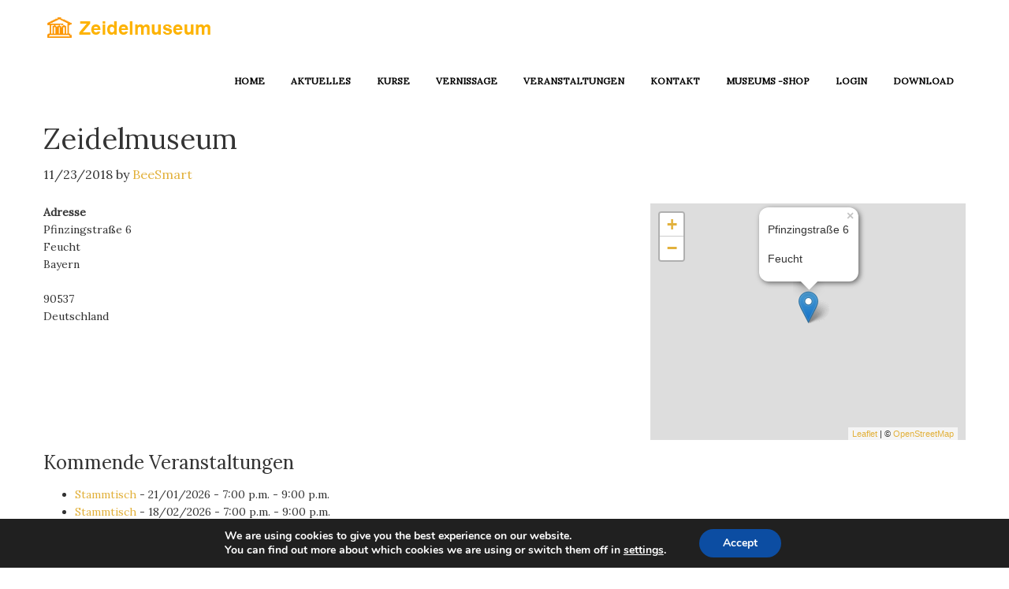

--- FILE ---
content_type: text/css
request_url: https://www.zeidelmuseum.de/wp-content/themes/lt-museum/style.css?ver=1.0
body_size: 97904
content:
/*
	Theme Name: LT Museum Child
    Theme URI: http://ltheme.com/
    Description: This is LT Museum Child WordPress themes.
    Author: L.THEME
    Author URI: http://ltheme.com/
	Version: 1.0

	Template: genesis
	Template Version: 2.5.2

	License: GPL-2.0+
	License URI: http://www.gnu.org/licenses/gpl-2.0.html
*/

@import url('https://fonts.googleapis.com/css?family=Lora');

html{font-family:'Open Sans';-ms-text-size-adjust:100%;-webkit-text-size-adjust:100%}body{margin:0}article,aside,details,figcaption,figure,footer,header,hgroup,main,nav,section,summary{display:block}audio,canvas,progress,video{display:inline-block;vertical-align:baseline}audio:not([controls]){display:none;height:0}[hidden],template{display:none}a{background:0 0}a:active,a:hover{outline:0}abbr[title]{border-bottom:1px dotted}b,strong{font-weight:700}dfn{font-style:italic}h1{font-size:2em;margin:.67em 0}mark{background:#ff0;color:#333}small{font-size:80%}sub,sup{font-size:75%;line-height:0;position:relative;vertical-align:baseline}sup{top:-.5em}sub{bottom:-.25em}img{border:0}svg:not(:root){overflow:hidden}figure{margin:1em 40px}hr{-moz-box-sizing:content-box;box-sizing:content-box;height:0}pre{overflow:auto}code,kbd,pre,samp{font-family:monospace,monospace;font-size:1em}button,input,optgroup,select,textarea{color:inherit;font:inherit;margin:0}button{overflow:visible}button,select{text-transform:none}button,html input[type=button],input[type=reset],input[type=submit]{-webkit-appearance:button;cursor:pointer}button[disabled],html input[disabled]{cursor:default}button::-moz-focus-inner,input::-moz-focus-inner{border:0;padding:0}input{line-height:normal}input[type=checkbox],input[type=radio]{box-sizing:border-box;padding:0}input[type=number]::-webkit-inner-spin-button,input[type=number]::-webkit-outer-spin-button{height:auto}input[type=search]{-webkit-appearance:textfield;-moz-box-sizing:content-box;-webkit-box-sizing:content-box;box-sizing:content-box}input[type=search]::-webkit-search-cancel-button,input[type=search]::-webkit-search-decoration{-webkit-appearance:none}fieldset{border:1px solid silver;margin:0 2px;padding:.35em .625em .75em}legend{border:0;padding:0}textarea{overflow:auto}optgroup{font-weight:700}table{border-collapse:collapse;border-spacing:0}td,th{padding:0}

/* ## Box Sizing
--------------------------------------------- */

html,
input[type="search"]{
	-webkit-box-sizing: border-box;
	-moz-box-sizing:    border-box;
	box-sizing:         border-box;
}

*,
*:before,
*:after {
	box-sizing: inherit;
}


/* ## Float Clearing
--------------------------------------------- */

.author-box:before,
.clearfix:before,
.entry:before,
.entry-content:before,
.footer-widgets:before,
.nav-primary:before,
.nav-secondary:before,
.pagination:before,
.site-container:before,
.site-footer:before,
.site-header:before,
.site-inner:before,
.widget:before,
.wrap:before {
	content: " ";
	display: table;
}

.author-box:after,
.clearfix:after,
.entry:after,
.entry-content:after,
.footer-widgets:after,
.nav-primary:after,
.nav-secondary:after,
.pagination:after,
.site-container:after,
.site-footer:after,
.site-header:after,
.site-inner:after,
.widget:after,
.wrap:after {
	clear: both;
	content: " ";
	display: table;
}

.free-template-download {
    bottom: 0;
    position: fixed;
    left: 0;
}

/* # Defaults
---------------------------------------------------------------------------------------------------- */

/* ## Typographical Elements
--------------------------------------------- */

html {
	font-size: 62.5%; /* 10px browser default */
}
/* Chrome fix */

body {
	color: #333;
	font-family: 'Lora', sans-serif;
	font-size: 20px;
	font-size: 2rem;
	-webkit-font-smoothing: antialiased;
	font-weight: 400;
	line-height: 1.625;
	margin: 0;
}

a {
	color: #c3251d;
	text-decoration: underline;
}

a:hover,
a:focus {
	color: #333;
	text-decoration: none;
}

p {
	margin: 0 0 15px;
	padding: 0;
}

ol,
ul {
	margin: 0;
	padding: 0;
}

li {
	list-style-type: none;
}

hr {
	border: 0;
	border-collapse: collapse;
	border-top: 1px solid #eee;
	clear: both;
	margin: 1em 0;
}

b,
strong {
	font-weight: 700;
}

blockquote,
cite,
em,
i {
	font-style: italic;
}

blockquote {
	margin: 40px;
}

blockquote::before {
	content: "\201C";
	display: block;
	font-size: 30px;
	font-size: 3rem;
	height: 0;
	left: -20px;
	position: relative;
	top: -10px;
}


/* ## Headings
--------------------------------------------- */

h1,
h2,
h3,
h4,
h5,
h6 {
	font-weight: 600;
	line-height: 1.2;
	margin: 0 0 10px;
}

h1 {
	font-size: 36px;
	font-size: 3.6rem;
}

h2 {
	font-size: 30px;
	font-size: 3rem;
}

h3 {
	font-size: 24px;
	font-size: 2.4rem;
}

h4 {
	font-size: 20px;
	font-size: 2rem;
}

h5 {
	font-size: 18px;
	font-size: 1.8rem;
}

h6 {
	font-size: 16px;
	font-size: 1.6rem;
}

/* ## Objects
--------------------------------------------- */

embed,
iframe,
img,
object,
video,
.wp-caption {
	max-width: 100%;
}

img {
	height: auto;
}

figure {
	margin: 0;
}

/* ## Gallery
--------------------------------------------- */

.gallery {
	overflow: hidden;
}

.gallery-item {
	float: left;
	margin: 0 0 28px;
	text-align: center;
}

.gallery-columns-1 .gallery-item {
	width: 100%;
}

.gallery-columns-2 .gallery-item {
	width: 50%;
}

.gallery-columns-3 .gallery-item {
	width: 33%;
}

.gallery-columns-4 .gallery-item {
	width: 25%;
}

.gallery-columns-5 .gallery-item {
	width: 20%;
}

.gallery-columns-6 .gallery-item {
	width: 16.6666%;
}

.gallery-columns-7 .gallery-item {
	width: 14.2857%;
}

.gallery-columns-8 .gallery-item {
	width: 12.5%;
}

.gallery-columns-9 .gallery-item {
	width: 11.1111%;
}

.gallery-columns-2 .gallery-item:nth-child(2n+1),
.gallery-columns-3 .gallery-item:nth-child(3n+1),
.gallery-columns-4 .gallery-item:nth-child(4n+1),
.gallery-columns-5 .gallery-item:nth-child(5n+1),
.gallery-columns-6 .gallery-item:nth-child(6n+1),
.gallery-columns-7 .gallery-item:nth-child(7n+1),
.gallery-columns-8 .gallery-item:nth-child(8n+1),
.gallery-columns-9 .gallery-item:nth-child(9n+1) {
	clear: left;
}

.gallery img {
	border: 1px solid #eee;
	height: auto;
	padding: 4px;
}

.gallery img:hover,
.gallery img:focus {
	border: 1px solid #999;
}

/* ## Forms
--------------------------------------------- */

input,
select,
textarea {
	background-color: #fff;
	border: 1px solid #ddd;
	color: #333;
	font-size: 18px;
	font-size: 1.8rem;
	font-weight: 400;
	padding: 5px 16px;
	width: 100%;
}

input:focus,
textarea:focus {
	border: 1px solid #999;
	outline: none;
}

input[type="checkbox"],
input[type="image"],
input[type="radio"] {
	width: auto;
}

::-moz-placeholder {
	color: #333;
	opacity: 1;
}

::-webkit-input-placeholder {
	color: #333;
}

button,
input[type="button"],
input[type="reset"],
input[type="submit"],
.button {
	background-color: #333;
	border: 0;
	color: #fff;
	cursor: pointer;
	font-size: 16px;
	font-size: 1.6rem;
	font-weight: 700;
	padding: 8px 15px;
	text-decoration: none;
	white-space: normal;
	width: auto;
}


.entry-content .button:hover,
.entry-content .button:focus {
	color: #fff;
}

.button {
	display: inline-block;
}

a.button.small,
button.small,
input[type="button"].small,
input[type="reset"].small,
input[type="submit"].small {
	padding: 8px 16px;
}

.site-container button:disabled,
.site-container button:disabled:hover,
.site-container input:disabled,
.site-container input:disabled:hover,
.site-container input[type="button"]:disabled,
.site-container input[type="button"]:disabled:hover,
.site-container input[type="reset"]:disabled,
.site-container input[type="reset"]:disabled:hover,
.site-container input[type="submit"]:disabled,
.site-container input[type="submit"]:disabled:hover {
	background-color: #eee;
	border-width: 0;
	color: #777;
	cursor: not-allowed;
}

input[type="search"]::-webkit-search-cancel-button,
input[type="search"]::-webkit-search-results-button {
	display: none;
}

/* ## Tables
--------------------------------------------- */

table {
	border-collapse: collapse;
	border-spacing: 0;
	line-height: 2;
	margin-bottom: 40px;
	width: 100%;
	word-break: break-word;
}

tbody {
	border-bottom: 1px solid #eee;
}

td,
th {
	text-align: left;
}

td {
	border-top: 1px solid #eee;
	padding: 6px;
}

th {
	font-weight: 400;
	padding: 0 6px;
}

td:first-child,
th:first-child {
	padding-left: 0;
}

/* ## Screen Reader Text
--------------------------------------------- */

.screen-reader-text,
.screen-reader-text span,
.screen-reader-shortcut {
	position: absolute !important;
	clip: rect(0, 0, 0, 0);
	height: 1px;
	width: 1px;
	border: 0;
	overflow: hidden;
}

.screen-reader-text:focus,
.screen-reader-shortcut:focus,
.genesis-nav-menu .search input[type="submit"]:focus,
.widget_search input[type="submit"]:focus  {
	clip: auto !important;
	height: auto;
	width: auto;
	display: block;
	font-size: 1em;
	font-weight: bold;
	padding: 15px 23px 14px;
	color: #333;
	background: #fff;
	z-index: 100000; /* Above WP toolbar. */
	text-decoration: none;
	box-shadow: 0 0 2px 2px rgba(0,0,0,.6);
}

.more-link {
    position: relative;
}


/* # Structure and Layout
---------------------------------------------------------------------------------------------------- */

/* ## Site Containers
--------------------------------------------- */

.home .site-inner,
.home .wrap {
	margin: 0 auto;
}

.site-inner {
	margin: 0 auto;
	max-width: 100%;
	max-width: 1170px;
}

.wrap {
	margin: 0 auto;
	max-width: 1170px;
}

.site-inner {
	clear: both;
	word-wrap: break-word;
}

.site-inner  .after-content-sidebar-wrap {
	max-width: 1170px;
	margin: 0 auto;
	clear: left;
}

.site-inner  .content-sidebar-wrap > .content,
.site-inner  .content-sidebar-wrap > .after-content .wrap aside {
	max-width: 1170px;
    margin: 0 auto;
    float: none;
}

body.page-id-65 .site-inner  .content-sidebar-wrap > .sidebar-primary,
.page-id-71 .site-inner  .content-sidebar-wrap > .content,
.page-id-67 .site-inner  .content-sidebar-wrap > #genesis-content,
.sidebar-content .site-inner  .content-sidebar-wrap > #genesis-content,
.content-sidebar .site-inner  .content-sidebar-wrap > #genesis-content,
.category  .site-inner  .content-sidebar-wrap > #genesis-content {
	float: left;
}

.page-id-69 .site-inner,
.page-id-71 .site-inner, 
.page-id-67 .site-inner {
	padding: 15px;
}

.page-id-69 .sidebar-secondary,
.page-id-71 .sidebar-secondary,
.page-id-67 .sidebar-secondary {
    width: 290px;
}

.page-id-65 .site-inner  .content-sidebar-wrap #genesis-content {
	float: right;
}
.page-id-69 .site-inner  .content-sidebar-wrap > .content {
	float: right;
	margin-right: 20px;
}

.sidebar-content .site-inner  .content-sidebar-wrap > .sidebar-primary {
	float: right;
}

.site-inner  .after-content {
	clear: left;
}

.site-inner  .content-sidebar-wrap > .after-content .wrap aside#text-11 {
	max-width: 100%;
}

.tagcloud a {
    font-size: 16px!important;
    padding: 3px 15px;
    border: 1px solid;
    text-decoration: none;
    display: inline-block;
    margin: 2px;	
}
/* ## Column Widths and Positions
--------------------------------------------- */

/* ### Wrapping div for .content and .sidebar-primary */

.content-sidebar-sidebar .content-sidebar-wrap,
.sidebar-content-sidebar .content-sidebar-wrap,
.sidebar-sidebar-content .content-sidebar-wrap {
	width: 980px;
}

.content-sidebar-sidebar .content-sidebar-wrap {
	float: left;
}

.sidebar-content-sidebar .content-sidebar-wrap,
.sidebar-sidebar-content .content-sidebar-wrap {
	float: right;
}

/* ### Content */

.content {
	float: right;
	width: 660px;
}

.content-sidebar .content,
.content-sidebar-sidebar .content,
.sidebar-content-sidebar .content {
	float: left;
}

.content-sidebar-sidebar .content,
.sidebar-content-sidebar .content,
.sidebar-sidebar-content .content {
	width: 660px;
}

.full-width-content .content {
	width: 100%;
}

/* ### Primary Sidebar */

.sidebar-primary {
	float: right;
	width: 290px;
}

.sidebar-content .sidebar-primary,
.sidebar-sidebar-content .sidebar-primary {
	float: left;
}

/* ### Secondary Sidebar */

.sidebar-secondary {
	float: left;
	width: 180px;
}

.content-sidebar-sidebar .sidebar-secondary {
	float: right;
}

/* ## Column Classes
--------------------------------------------- */
/* Link: http://twitter.github.io/bootstrap/assets/css/bootstrap-responsive.css */

.five-sixths,
.four-sixths,
.one-fourth,
.one-half,
.one-sixth,
.one-third,
.three-fourths,
.three-sixths,
.two-fourths,
.two-sixths,
.two-thirds {
	float: left;
	margin-left: 2.564102564102564%;
}

.one-half,
.three-sixths,
.two-fourths {
	width: 48.717948717948715%;
}

.one-third,
.two-sixths {
	width: 31.623931623931625%;
}

.four-sixths,
.two-thirds {
	width: 65.81196581196582%;
}

.one-fourth {
	width: 23.076923076923077%;
}

.three-fourths {
	width: 74.35897435897436%;
}

.one-sixth {
	width: 14.52991452991453%;
}

.five-sixths {
	width: 82.90598290598291%;
}

.first {
	clear: both;
	margin-left: 0;
}


/* # Common Classes
---------------------------------------------------------------------------------------------------- */

/* ## Avatar
--------------------------------------------- */

.avatar {
	border-radius: 50%;
	float: left;
}

.author-box .avatar,
.alignleft .avatar {
	margin-right: 24px;
}

.alignright .avatar {
	margin-left: 24px;
}

.comment .avatar {
	margin: 0 16px 24px 0;
}

/* ## Genesis
--------------------------------------------- */

.breadcrumb {
	background-color: #fff;
	font-size: 1.6rem;
	font-size: 16px;
	margin-bottom: 1px;
	padding: 12px 30px;
}

.after-entry,
.archive-description,
.author-box {
	background-color: #fff;
	font-size: 18px;
	font-size: 1.8rem;
	margin-bottom: 0px;
	padding: 10px;
	padding-left: 20px;
}

.archive-description p:last-child,
.author-box p:last-child {
	margin-bottom: 0;
}

/* ## Search Form
--------------------------------------------- */

.search-form {
	overflow: hidden;
}

.entry-content .search-form,
.site-header .search-form {
	margin-bottom: 40px;
	width: 50%;
}

.site-header .search-form {
	float: right;
	margin: 12px auto 0;
}

.post-password-form input[type="submit"],
.search-form input[type="submit"] {
	margin-top: 10px;
}

.genesis-nav-menu .search input[type="submit"],
.widget_search input[type="submit"] {
	border: 0;
	clip: rect(0, 0, 0, 0);
	height: 1px;
	margin: -1px;
	padding: 0;
	position: absolute;
	width: 1px;
}

/* ## Titles
--------------------------------------------- */

.archive-description .entry-title,
.archive-title,
.author-box-title {
	font-size: 20px;
	font-size: 2rem;
}

.entry-title {
	font-size: 36px;
	font-size: 3.6rem;
	margin-top: 10px;
}

.entry-title a,
.sidebar .widget-title a {
	color: #333;
	text-decoration: none;
	font-size: 20px;
	font-weight: 600;
}

.widget-title {
	font-size: 18px;
	font-size: 1.8rem;
	margin-bottom: 20px;
}
.site-container {
    overflow-x: hidden;
}
/* ## WordPress
--------------------------------------------- */

a.aligncenter img {
	display: block;
	margin: 0 auto;
}

a.alignnone {
	display: inline-block;
}

.alignleft {
	float: left;
	text-align: left;
}

.alignright {
	float: right;
	text-align: right;
}

a.alignleft,
a.alignnone,
a.alignright {
	max-width: 100%;
}

img.centered,
.aligncenter {
	display: block;
	margin: 0 auto 24px;
}

img.alignnone,
.alignnone {
	margin-bottom: 12px;
}

a.alignleft,
img.alignleft,
.wp-caption.alignleft {
	margin: 0 24px 24px 0;
}

a.alignright,
img.alignright,
.wp-caption.alignright {
	margin: 0 0 24px 24px;
}

.wp-caption-text {
	font-size: 14px;
	font-size: 1.4rem;
	font-weight: 600;
	margin: 0;
	text-align: center;
}

.entry-content p.wp-caption-text {
	margin-bottom: 0;
}

.entry-content .wp-audio-shortcode,
.entry-content .wp-playlist,
.entry-content .wp-video {
	margin: 0 0 28px;
}


/* # Widgets
---------------------------------------------------------------------------------------------------- */

.widget {
	word-wrap: break-word;
}

.widget p:last-child,
.widget ul > li:last-of-type,
.widget-area .widget:last-of-type {
	margin-bottom: 0;
}

.widget ul > li {
	margin-bottom: 10px;
	padding-bottom: 10px;
}

.widget ul > li:last-of-type {
	padding-bottom: 0;
}

.widget ol > li {
	list-style-position: inside;
	list-style-type: decimal;
	padding-left: 20px;
	text-indent: -20px;
}

.widget li li {
	border: 0;
	margin: 0 0 0 30px;
	padding: 0;
}

.widget_calendar table {
	width: 100%;
}

.widget_calendar td,
.widget_calendar th {
	text-align: center;
	font-size: 12px;
}


/* ## Jetpack
--------------------------------------------- */

#wpstats {
	display: none;
}


/* # Skip Links
---------------------------------------------------------------------------------------------------- */

.genesis-skip-link {
	margin: 0;
}

.genesis-skip-link li {
	height: 0;
	width: 0;
	list-style: none;
}

/* Display outline on focus */
:focus {
	color: #333;
	outline: #ccc solid 1px;
}


/* # Site Header
---------------------------------------------------------------------------------------------------- */
.site-logo img {
	margin-top: 7px;
}

/* ## Title Area
--------------------------------------------- */

.title-area {
	float: left;
	padding: 10px 0;
	width: 300px;
}

.header-image .title-area {
	max-width: 300px;
	padding: 0;
}

.header-full-width .title-area {
	float: none;
	width: 100%;
}

.site-title {
	font-size: 30px;
	font-size: 3rem;
	font-weight: 700;
	line-height: 1.2;
}

.site-title a,
.site-title a:hover,
.site-title a:focus {
	color: #333;
	text-decoration: none;
}

.header-image .site-title > a {
	background-position: center !important;
	background-size: contain !important;
	float: left;
	min-height: 80px;
	width: 100%;
}

.site-description {
	font-size: 16px;
	font-size: 1.6rem;
	font-weight: 400;
	line-height: 1.5;
}

.site-description,
.site-title {
	margin-bottom: 0;
}

.header-image .site-description,
.header-image .site-title {
	display: block;
	text-indent: -9999px;
}

/* ## Widget Area
--------------------------------------------- */

.site-header .widget-area {
	float: right;
	text-align: left;
}


/* # Site Navigation
---------------------------------------------------------------------------------------------------- */

.genesis-nav-menu {
	clear: both;
	font-size: 16px;
	font-size: 1.6rem;
	font-weight: 600;
	line-height: 1;
	width: 100%;
}

.genesis-nav-menu .menu-item {
	display: inline-block;
	margin-bottom: 0;
	padding-bottom: 0;
	text-align: left;
}
.genesis-nav-menu .sub-menu {
	border: none;
}

.genesis-nav-menu a {
	color: #333;
	text-decoration: none;
	display: block;
	padding: 20px 15px!important;
}
.genesis-nav-menu .sub-menu {
	border-top: 1px solid #eee;
	background: #f1eded;
	left: -9999px;
	opacity: 0;
	position: absolute;
	-webkit-transition: opacity .4s ease-in-out;
	-moz-transition:    opacity .4s ease-in-out;
	-ms-transition:     opacity .4s ease-in-out;
	-o-transition:      opacity .4s ease-in-out;
	transition:         opacity .4s ease-in-out;
	width: 200px;
	z-index: 99;
}

.genesis-nav-menu .sub-menu a {
	border-top: 0;
	font-size: 14px;
	font-size: 1.4rem;
	padding: 20px;
	position: relative;
	width: 200px;
	word-wrap: break-word;
}

.genesis-nav-menu .sub-menu .sub-menu {
	margin: -38px 0 0 199px;
}

.genesis-nav-menu .menu-item:hover {
	position: static;
}

.genesis-nav-menu .menu-item:hover > .sub-menu {
	left: auto;
	opacity: 1;
}

.genesis-nav-menu > .first > a {
	padding-left: 0;
}

.genesis-nav-menu > .last > a {
	
}

.genesis-nav-menu > .right {
	float: right;
}

/* ## Accessible Menu
--------------------------------------------- */

.menu .menu-item:focus {
	position: static;
}

.menu .menu-item > a:focus + ul.sub-menu,
.menu .menu-item.sfHover > ul.sub-menu {
	left: auto;
	opacity: 1;
}

.sub-menu-toggle,
.menu-toggle {
	display: none;
	visibility: hidden;
}

/* ## Site Header Navigation
--------------------------------------------- */

.site-header .genesis-nav-menu li li {
	margin-left: 0;
}

/* ## Site Header Navigation
--------------------------------------------- */

#menu-after-header-navigation .sub-menu li a {
	padding-left: 10px;
}

/* ## After Header Navigation
--------------------------------------------- */

.nav-primary {
	background-color: #fff;
	border-top: 1px solid #eee;
}

/* ## Footer Navigation
--------------------------------------------- */

.site-footer .genesis-nav-menu {
	padding-bottom: 20px;
}
.footer-widgets ul > li {
	padding: 0;
	margin: 0;
}
.lt-footer-left,
.lt-footer-right {
	width: 50%;
	float: left;
}
.lt-footer-left {
	text-align: left;
}
.lt-footer-right {
	text-align: right;
}
/* # Content Area
---------------------------------------------------------------------------------------------------- */

/* ## Entries
--------------------------------------------- */

.entry {
	background-color: #fff;
	margin-bottom: 40px;
	padding: 0;
}

.entry-content ol,
.entry-content ul {
	margin-bottom: 28px;
	margin-left: 40px;
}

.entry-content ol > li {
	list-style-type: decimal;
}

.entry-content ul > li {
	list-style-type: disc;
}

.entry-content ol ol,
.entry-content ul ul {
	margin-bottom: 0;
}

.entry-content code {
	background-color: #333;
	color: #eee;
}

/* ## Entry Meta
--------------------------------------------- */

p.entry-meta {
	font-size: 16px;
	font-size: 1.6rem;
	margin-bottom: 0;
}

.entry-header .entry-meta {
	margin-bottom: 24px;
}

.entry-footer .entry-meta {
	border-top: 1px solid #eee;
	padding-top: 24px;
}

.entry-categories,
.entry-tags {
	display: block;
}

.entry-comments-link::before {
	content: "\2014";
	margin: 0 6px 0 2px;
}

/* ## Pagination
--------------------------------------------- */

.pagination {
	clear: both;
	margin: 40px 0;
}

.adjacent-entry-pagination {
	margin-bottom: 0;
}

.archive-pagination li {
	display: inline;
}

.archive-pagination a {
	background-color: #fff;
	color: #333;
	cursor: pointer;
	display: inline-block;
	font-size: 16px;
	font-size: 1.6rem;
	font-weight: 600;
	padding: 8px 12px;
	text-decoration: none;
}

.archive-pagination a:hover,
.archive-pagination a:focus,
.archive-pagination .active a {
	background-color: #c3251d;
	color: #fff;
}

/* ## Comments
--------------------------------------------- */

.comment-respond,
.entry-comments,
.entry-pings {
	background-color: #fff;
	font-size: 16px;
	font-size: 1.6rem;
	margin-bottom: 40px;
}

.comment-respond,
.entry-pings {
	padding: 0;
}

.entry-comments {
	padding: 60px;
}

.comment-list li {
	padding: 40px 0 0 30px;
}

.comment-list .depth-1 {
	padding-left: 0;
}

.comment-header {
	margin-bottom: 30px;
}

.comment-content {
	clear: both;
}

.comment-content ul > li {
	list-style-type: disc;
}

.comment-respond input[type="email"],
.comment-respond input[type="text"],
.comment-respond input[type="url"] {
	width: 50%;
}

.comment-respond label {
	display: block;
	margin-right: 12px;
}

.comment-header p {
	margin-bottom: 0;
}

.entry-pings .reply {
	display: none;
}


/* # Sidebars
---------------------------------------------------------------------------------------------------- */

.sidebar {
	font-size: 16px;
	font-size: 1.6rem;
	margin-bottom: 40px;
}

.sidebar .widget {
	background-color: #fff;
	margin-bottom: 30px;
}


/* # Footer Widgets
---------------------------------------------------------------------------------------------------- */

.footer-widgets {
	background-color: #fff;
	font-size: 18px;
	font-size: 1.8rem;
	clear: both;
	padding: 60px 0;
}
.site-footer .wrap,
.footer-widgets .wrap {
	max-width: 1170px;
	padding-left: 15px;
	padding-right: 15px;
}

.footer-widgets-1,
.footer-widgets-2,
.footer-widgets-3,
.footer-widgets-4 {
	width: 24%;
	margin-right: 1.33%;
}

.footer-widgets-4 {
	margin-right: 0;
}

.footer-widgets-1,
.footer-widgets-2,
.footer-widgets-3,
.footer-widgets-4 {
	float: left;
}

.footer-widgets a {
	font-size: 16px;
	line-height: 2;
}

/* # Site Footer
---------------------------------------------------------------------------------------------------- */

.site-footer {
	background-color: #fff;
	border-top: 1px solid #eee;
	font-size: 16px;
	font-size: 1.6rem;
	line-height: 1;
	padding: 20px 0;
	text-align: center;
}

.site-footer p {
	margin-bottom: 0;
}

.lt-footer {
	min-height: 65px!important;
	padding: 20px 0!important;
}
.lt-footer,
.lt-footer a {
	color: #fff;
}

/* # Media Queries
---------------------------------------------------------------------------------------------------- */

@media only screen and (max-width: 1340px) {


	.content-sidebar-sidebar .content-sidebar-wrap,
	.sidebar-content-sidebar .content-sidebar-wrap,
	.sidebar-sidebar-content .content-sidebar-wrap {
		width: 920px;
	}

	.sidebar-content-sidebar .content,
	.sidebar-sidebar-content .content,
	.content-sidebar-sidebar .content {
		width: 580px;
	}

	.sidebar-primary {
		width: 300px;
	}

	.footer-widgets-1,
	.footer-widgets-2,
	.footer-widgets-3 {
		width: 340px;
	}

	.footer-widgets-1 {
		margin-right: 60px;
	}
	.lt-slider .caption-wrap h3 {
		font-size: 30px!important;
		margin-bottom: 0!important;
	}

}


@media only screen and (max-width: 1200px) {


	.content-sidebar-sidebar .content-sidebar-wrap,
	.sidebar-content-sidebar .content-sidebar-wrap,
	.sidebar-sidebar-content .content-sidebar-wrap {
		width: 740px;
	}

	.sidebar-content-sidebar .content,
	.sidebar-sidebar-content .content,
	.content-sidebar-sidebar .content {
		width: 400px;
	}

	.footer-widgets-1,
	.footer-widgets-2,
	.footer-widgets-3 {
		width: 300px;
	}

	.footer-widgets-1 {
		margin-right: 30px;
	}

}

@media only screen and (max-width: 1023px) {
ul#menu-header-navigation.menu.genesis-nav-menu.js-superfish {
background: #fff;
}
	.content,
	.content-sidebar-sidebar .content,
	.content-sidebar-sidebar .content-sidebar-wrap,
	.footer-widgets-1,
	.footer-widgets-2,
	.footer-widgets-3,
	.js .genesis-nav-menu .sub-menu a,
	.js .genesis-nav-menu .sub-menu, 
	.sidebar-content-sidebar .content,
	.sidebar-content-sidebar .content-sidebar-wrap,
	.sidebar-primary,
	.sidebar-secondary,
	.sidebar-sidebar-content .content,
	.sidebar-sidebar-content .content-sidebar-wrap,
	.site-header .widget-area,
	.title-area {
		width: 100%;
	}

	.site-header .wrap {
		padding-left: 5%;
		padding-right: 5%;
	}

	.genesis-nav-menu li,
	.header-image .title-area,
	.site-header ul.genesis-nav-menu,
	.site-header .search-form {
		float: none;
	}

	.genesis-nav-menu,
	.site-description,
	.site-header .title-area,
	.site-header .widget-area,
	.site-title {
		text-align: center;
	}

	.site-header .search-form {
		margin: 16px auto;
	}

	.js nav.nav-primary,
	.js .site-header nav  {
		display: none;
		position: relative;
	}

	.js .site-header nav .wrap {
		padding: 0;
	}

	.js nav.pagination {
		display: block;
	}

	.menu-toggle,
	.sub-menu-toggle {
		border-width: 0;
		background: none;
		color: #333;
		display: block;
		margin: 0 auto;
		overflow: hidden;
		text-align: center;
		visibility: visible;
	}
	
	.sub-menu-toggle:hover,
	.sub-menu-toggle:focus {
		border-width: 0;
		background: none;
	}

	.menu-toggle {
		border-top: 1px solid #eee;
		line-height: 20px;
		position: relative;
		right: 0;
		z-index: 1000;
		width: 100%;
	}

	.site-header .menu-toggle {
		border: 0;
	}

	.menu-toggle:before,
	.menu-toggle.activated:before {
		margin-right: 10px;
		text-rendering: auto;
		-webkit-transform: translate(0, 0);
		-ms-transform:     translate(0, 0);
		transform:         translate(0, 0);
	}

	.sub-menu-toggle {
		float: right;
		padding: 10px;
		position: absolute;
		right: 0;
		top: 0;
		z-index: 100;
	}

	.sub-menu-toggle:before {
		display: inline-block;
		text-rendering: auto;
		-webkit-transform: translate(0, 0);
		-ms-transform:     translate(0, 0);
		transform:         translate(0, 0);
	}

	.sub-menu-toggle.activated:before {
		content: "\f142";
	}

	.js .nav-primary .genesis-nav-menu .menu-item,
	.js .site-header .genesis-nav-menu .menu-item {
		display: block;
		float: none;
		margin: 1px 0;
		position: relative;
		text-align: left;
	}

	.js .genesis-nav-menu .menu-item:hover {
		position: relative;
	}

	.js .nav-primary .genesis-nav-menu .menu-item a,
	.js .site-header .genesis-nav-menu .menu-item a {
		border: none;
		padding: 12px 0;
		width: 100%;
	}

	.js .genesis-nav-menu .sub-menu {
		border: none;
	}

	.js .genesis-nav-menu .menu-item > a:focus ul.sub-menu,
	.js .genesis-nav-menu .menu-item > a:focus ul.sub-menu .sub-menu {
		left: 0;
		margin-left: 0;
	}

	.js .genesis-nav-menu > .menu-item-has-children > a:after {
		content: none;
	}

	.js .genesis-nav-menu .sub-menu {
		clear: both;
		display: none;
		margin: 0;
		opacity: 1;
		padding-left: 15px;
		position: static;
		width: 100%;
	}

	.js .genesis-nav-menu .sub-menu .sub-menu {
		margin: 0;
	}

	.js nav button:hover,
	.js .menu-toggle:hover,
	.js .nav-primary {
		color: #000;
	}

	.js nav button:focus,
	.js .menu-toggle:focus {
		color: #c3251d;
	}

	.footer-widgets-1,
	.footer-widgets-2 {
		margin: 0 auto 40px;
	}

}

@media only screen and (max-width: 860px) {

	body > div {
		font-size: 1.8rem;
	}

	body {
		font-size: 18px;
		font-size: 1.8rem;
	}

	.lt-slider img {
		height: 300px!important;
	}

	.lt-slider .caption-wrap h3 {
		font-size: 20px!important;
		margin-bottom: 0!important;
	}

	aside.lt-slider .caption-wrap p {
	    font-size: 16px!important;
	}

	.ws-about-item .widget_sp_image-description a {
		font-size: 20px!important;
	}

	.after-entry,
	.archive-description,
	.author-box,
	.comment-respond,
	.entry,
	.entry-comments,
	.entry-pings,
	.sidebar .widget {
		margin-bottom: 5%;
	}

	.sidebar {
		margin-bottom: 5%;
	}

	.pagination {
		margin: 5% auto;
	}

	.archive-pagination li a {
		margin-bottom: 4px;
	}

	.five-sixths,
	.four-sixths,
	.one-fourth,
	.one-half,
	.one-sixth,
	.one-third,
	.three-fourths,
	.three-sixths,
	.two-fourths,
	.two-sixths,
	.two-thirds {
		margin: 0;
		width: 100%;
	}
	.lt-slider-2 h4 {
		font-size: 20px!important;
		margin-bottom: 0!important;
	}
	aside.lt-slider.lt-slider-2 .caption-wrap p {
		font-size: 16px!important;
	}
	.lt-slider .caption-wrap {
    	max-width: 80%!important;
	}
}
@media only screen and (max-width: 560px) {
	.ws-about-item {
		width: 100%!important;
	}
}

/* # Print Styles
---------------------------------------------------------------------------------------------------- */

@media print {

	*,
	*:before,
	*:after {
		background: transparent !important;
		box-shadow: none !important;
		color: #000 !important;
		text-shadow: none !important;
	}

	a,
	a:visited {
		text-decoration: underline;
	}

	a[href]:after {
		content: " (" attr(href) ")";
	}

	abbr[title]:after {
		content: " (" attr(title) ")";
	}

	a[href^="javascript:"]:after,
	a[href^="#"]:after,
	.site-title > a:after {
		content: "";
	}

	thead {
		display: table-header-group;
	}

	img,
	tr {
		page-break-inside: avoid;
	}

	img {
		max-width: 100% !important;
	}

	@page {
		margin: 2cm 0.5cm;
	}

	p,
	h2,
	h3 {
		orphans: 3;
		widows: 3;
	}

	blockquote,
	pre {
		border: 1px solid #999;
		page-break-inside: avoid;
	}

	.content,
	.content-sidebar {
		width: 100%;
	}

	button,
	input,
	select,
	textarea,
	.breadcrumb,
	.comment-edit-link,
	.comment-form,
	.comment-list .reply a,
	.comment-reply-title,
	.edit-link,
	.entry-comments-link,
	.entry-footer,
	.genesis-box,
	.header-widget-area,
	.hidden-print,
	.home-top,
	.nav-primary,
	.nav-secondary,
	.post-edit-link,
	.sidebar {
		display: none !important;
	}

	.title-area {
		text-align: center;
		width: 100%;
	}

	.site-title > a {
		margin: 0;
		text-decoration: none;
		text-indent: 0;
	}

	.site-inner {
		padding-top: 0;
		position: relative;
		top: -100px;
	}

	.author-box {
		margin-bottom: 0;
	}

	h1,
	h2,
	h3,
	h4,
	h5,
	h6 {
		orphans: 3;
		page-break-after: avoid;
		page-break-inside: avoid;
		widows: 3;
	}


	img {
		page-break-after: avoid;
		page-break-inside: avoid;
	}

	blockquote,
	pre,
	table {
		page-break-inside: avoid;
	}

	dl,
	ol,
	ul {
		page-break-before: avoid;
	}

}

body {
    font-size: 14px;
}

h1, h2, h3, h4, h5, h6 {
    font-weight: normal;
}
p {
	font-size: 14px;
}
a {
	text-decoration: none;
}
/****************************************************** CUSTOM TEMPLATE *************************************************************/
.container {
	max-width: 1170px;
	margin: 0 auto;
}
body.page-template.page-template-page_blog #lt-service {
	display: none;
}
/* Transition */
h1, h2, h3, h4, h5, h6, i, i:before, a, i:after, a:before, img, .textwidget, .lt-about-video {
	-webkit-transition: all 0.4s ease-in-out;
	-moz-transition:    all 0.4s ease-in-out;
	-ms-transition:     all 0.4s ease-in-out;
	-o-transition:      all 0.4s ease-in-out;
	transition:         all 0.4s ease-in-out;
}
.lt-testimonial a {
	-webkit-transition: all 0.4s ease-in-out!important;
	-moz-transition:    all 0.4s ease-in-out!important;
	-ms-transition:     all 0.4s ease-in-out!important;
	-o-transition:      all 0.4s ease-in-out!important;
	transition:         all 0.4s ease-in-out!important;
}
#lt-intro,
#lt-service,
#lt-our,
#lt-about,
#lt-event,
#lt-countdown,
#lt-why,
#lt-portfolio,
#lt-parallax,
#lt-team,
#lt-blog,
#lt-promo,
#lt-price,
#lt-client,
#lt-contact {
	padding: 90px 0;
	background-position: center;
	background-size: cover;
	background-attachment: fixed;
}
/******** Top Head ************/
.before-header {
	background: #fafafa;
}
.top-left-menu,
.top-right-menu {
	width: 50%!important;
	float: left;
}
.top-right-menu ul li,
.top-left-menu ul li {
	display: inline!important;
	padding: 10px!important;
}
.top-right-menu ul li a,
.top-left-menu ul li a {
	text-decoration: none;
	font-size: 16px;
}
.top-left-menu ul li strong {
	display: none!important;
}
.top-right-menu {
	text-align: right;
}
.top-right-menu ul li i,
.top-left-menu ul li i {
	line-height: 30px;
}	
/******** Head *******/
body.home .site-header {
	position: absolute;
	top: 0;
	width: 100%;
	z-index: 9999;
}
body .site-header.is-sticky {
	z-index: 9999;
    width: 100%;
    position: fixed;
}
.site-header.is-sticky {
	border-bottom: 3px solid;
	top: 0;
	background: rgba(255,255,255,.9);
}
.site-header.is-sticky .genesis-nav-menu {
    line-height: 0;
}
.site-header .wrap {
	-webkit-transition: all 0.6s ease-in-out;
	-moz-transition:    all 0.6s ease-in-out;
	-ms-transition:     all 0.6s ease-in-out;
	-o-transition:      all 0.6s ease-in-out;
	transition:         all 0.6s ease-in-out;
}
.site-header.is-sticky .wrap {
	padding: 0!important;
	-webkit-transition: all 0.6s ease-in-out;
	-moz-transition:    all 0.6s ease-in-out;
	-ms-transition:     all 0.6s ease-in-out;
	-o-transition:      all 0.6s ease-in-out;
	transition:         all 0.6s ease-in-out;
}
/******** Menu *********/
.genesis-nav-menu {
	font-size: 12px;
}
.genesis-nav-menu a {
	padding: 15px 20px;
	text-transform: uppercase;
	color: #000;
	-webkit-transition: all 0.4s ease-in-out!important;
	-moz-transition:    all 0.4s ease-in-out!important;
	-ms-transition:     all 0.4s ease-in-out!important;
	-o-transition:      all 0.4s ease-in-out!important;
	transition:         all 0.4s ease-in-out!important;
}.genesis-nav-menu a:focus {
	background: none!important;
}
.genesis-nav-menu .sub-menu a {
	font-size: 12px;
	color: #333;
	padding: 18px 12px;
} 
.genesis-nav-menu .sub-menu a:hover, 
.genesis-nav-menu .sub-menu a:focus, 
.genesis-nav-menu .sub-menu .current-menu-item > a:hover, 
.genesis-nav-menu .sub-menu .current-menu-item > a:focus {
	color: #fff!important;
}
button.menu-toggle:focus {
    outline: none;
}
.genesis-nav-menu li a, 
.genesis-nav-menu li a {
    position: relative;
    font-weight: 600;
    overflow: hidden;
	color: #000!important;
}
body.home .nav-header > ul > li > a {
	color: #fff!important;
}
body.home .site-header.is-sticky .nav-header > ul > li > a {
	color: #000!important;
}
/******** Title ********/
.lt-title {
	text-align: center;
	padding-bottom: 30px;
	margin-bottom: 50px;
	background: url(images/title-bg.png) no-repeat bottom center;
}
.lt-title h3 {
    font-size: 26px;
    text-transform: capitalize;
    font-style: italic;
    display: inline-block;
    font-weight: 700;
}
.lt-title h2 {
	font-size: 30px;
    line-height: 36px;
    margin: 0;
    padding: 0;
    text-transform: uppercase;
    font-weight: 600;
}
/******** Slider *******/
.nextend-smartslider-button-container a {
	font-size: 100%!important;
}
.lt-slider a {
	-webkit-transition: all 0.4s ease-in-out!important;	
	-moz-transition:    all 0.4s ease-in-out!important;	
	-ms-transition:     all 0.4s ease-in-out!important;	
	-o-transition:      all 0.4s ease-in-out!important;	
	transition:         all 0.4s ease-in-out!important;	
	background: none!important;
}
.lt-slider a:hover {
	color: #fff!important;
}
.lt-slider-button-right a:hover {
	background: #fff!important;
}
/******** Intro *******/
#lt-intro {
	background: #f3f6f9;
}
.lt-intro-item {
    position: relative;
    font-size: 0;
    text-align: center;
    cursor: pointer;
}
.lt-intro-item img {
    width: 100%;
}
.lt-intro-item:before {
    position: absolute;
    content: "";
    width: 100%;
    height: 100%;
    background: rgba(0,0,0,.6);
    z-index: 1;
    opacity: 0;
}
.lt-intro-item:hover:before {
    opacity: 1;
}
.lt-intro-item h5 {
    font-size: 18px;
    color: #fff;
    text-align: center;
    margin: -65px 0 25px 0;
    position: relative;
    transition: background 0.5s ease-out;
    padding: 15px;
    font-weight: 400;
    text-transform: uppercase;
    display: inline-block;
    margin-bottom: 10px;
}
.lt-intro-item img {
    -webkit-transition:all 0.5s ease-out;
    -moz-transition:all 0.9s ease-out;
    -ms-transition:all 0.9s ease-out;
    -o-transition:all 0.9s ease-out;
    transition:all 0.5s ease-out;   
}
.lt-intro-item:hover img {
  -webkit-transform:rotate(-360deg);
  -moz-transform:rotate(-360deg);
  -ms-transform:rotate(-360deg);
  -o-transform:rotate(-360deg);
  transform:rotate(-360deg);
}
/******** Our *******/
#lt-our .lt-title {
	text-align: left;
	background: none;
	color: #fff;
	margin-top: 150px;
}
#lt-our .lt-title h2 {
	margin-bottom: 30px;
}
.lt-our-list {
	color: #fff;
}
.lt-our-list p:first-letter {
    float: left;
    color: #fff;
    font-size: 75px;
    line-height: 60px;
    padding-top: 4px;
    padding-right: 8px;
    padding-left: 3px;
}
/******** Countdown *******/
#lt-countdown {
	background: #222;
}
.lt-countdown-title {
	color: #fff;
}
.lt-countdown .hoth-dash_title {
	padding-top: 5px!important;
}
/******** About *******/
.lt-about-item {
	text-align: center;
	margin-bottom: 0;
	cursor: pointer;
}
.lt-about-item img {
	width: 100%;
}
.lt-about-item h5 {
	font-size: 24px;
	margin: 10px 0;
}
@keyframes perspective-about {
0% {
    transform: translateY(0);
}
30% {
    transform: translateY(-10px);
}
100% {
    transform: translateY(0);
}
}
.lt-about-item:hover img {
    animation-delay: 0.2s;
    animation-duration: 1.2s;
    animation-name: perspective-about;
    animation-timing-function: linear;
}
/*** Skill ***/
.skill {
    margin: 20px 0;
}
.skill p {
	display: none;
}
.progress {
    background-color: #fff;
    border: 1px solid #ededed;
    box-shadow: none;
    height: 12px;
}
.progress-bar {
    animation-delay: 0.2s;
    animation-duration: 1s;
    animation-name: process;
    animation-timing-function: linear;
    box-shadow: none;
    height: 10px;
    position: relative;
    transform-origin: left center 0;
}
.progress strong {
	display: none;
}
.skill:first-child {
    margin-top: 0;
}
.skill:last-child {
    margin-bottom: 0;
}
.skill strong {
    text-transform: uppercase;
    font-size: 14px;
    font-weight: 600;
}
.skill strong:nth-child(2) {
    float: right;
    font-weight: 400!important;
}
@keyframes process {
0% {
    transform: scaleX(0);
}
100% {
    transform: scaleX(1);
}
}
/******* Event *********/
#lt-event {
	color: #fff;
}
.lt-event-item {
	text-align: center;
	cursor: pointer;
}
.lt-event-item img {
	width: 100%;
	border-radius: 50%;
}
.lt-event-item:hover img {
    animation-delay: 0.2s;
    animation-duration: 1.2s;
    animation-name: perspective-about;
    animation-timing-function: linear;
}
.lt-event-item h4 {
	font-size: 24px;
	margin: 20px 0 10px;
}
.lt-event-item ul li {
	margin: 0;
	padding: 6px 0;
}
/******* Why ***********/
#lt-why {
	background-image: url(http://demo5.ltheme.com/wordpress/lt-makeup/wp-content/uploads/2017/06/back3.jpg);
	background-size: cover;
}
#lt-why h3 {
	color: #fff;
}
#lt-why p {
	color: #fff;
}
.lt-why-item {
	text-align: center;
	position: relative;
}
.lt-why-item .lt-why-item-head {
	border: 1px solid #fff;
    position: relative;
    display: inline-block;
    height: 160px;
    margin: 0 auto 15px;
    max-width: 160px;
    width: 100%;
    background: #2e2e2e;
    border: 1px solid #7c7c7c;
    border-radius: 50%;
}
.lt-why-item .lt-why-item-head p {
	padding-top: 50px;
}
.lt-why-item {
	cursor: pointer;
}
.lt-why-item i strong {
	display: none;
}
.lt-why-item i {
	font-size: 60px;
	color: #fff;
	margin: 0 auto;
	display: inline;
	left: 0;
    padding: 50px;
    position: relative;
    right: 0;
    top: 50%;
}
.lt-why-item h1 {
	right: 15px;
    top: 0px;
    color: #fff;
    border-radius: 50%;
    height: 40px;
    line-height: 40px;
    position: absolute;
    width: 40px;
	font-size: 18px;
}
#lt-why .lt-why-item h5 {
	color: #fff;
}
.lt-why-item .lt-why-item-alert {
	border-radius: 5px;
    -webkit-border-radius: 5px;
    -moz-border-radius: 5px;
    -ms-border-radius: 5px;
    -o-border-radius: 5px;
    bottom: 90%;
    font-size: 16px;
    line-height: 22px;
    color: #fff;
    left: 0;
    opacity: 0;
    margin: 0 auto 8px;
    max-width: 220px;
    min-width: 200px;
    padding: 10px;
    position: absolute;
    right: 0;
    width: 100%;
    -webkit-transition: all 0.4s ease-in-out!important;	
	-moz-transition:    all 0.4s ease-in-out!important;	
	-ms-transition:     all 0.4s ease-in-out!important;	
	-o-transition:      all 0.4s ease-in-out!important;	
	transition:         all 0.4s ease-in-out!important;	
}
.lt-why-item .lt-why-item-alert:after {
    background: inherit;
    bottom: -4px;
    content: "";
    height: 10px;
    left: 0;
    margin: 0 auto;
    position: absolute;
    right: 0;
    transform: rotate(45deg);
    -webkit-transform: rotate(45deg);
    -moz-transform: rotate(45deg);
    -ms-transform: rotate(45deg);
    -o-transform: rotate(45deg);
    width: 10px;
}
.lt-why-item:hover .lt-why-item-alert {
	opacity: 1;
	bottom: 100%;
}
/******** Portfolio *********/
.lt-portfolio article {
	width: 32%;
	float: left;
	position: relative;
	overflow: hidden;
	background: none;
	font-size: 0;
	margin: 0.6%;
}
.lt-portfolio article > a {
	position: relative;
	line-height: 100%;
}
.lt-portfolio article:before {
  background-color: rgba(255, 255, 255, 0.9);
  border-radius: 100%;
  bottom: 0;
  color: #6f6f6f;
  content: "\f002";
  display: inline-block;
  font-family: FontAwesome;
  font-size: 20px;
  height: 50px;
  left: 0;
  line-height: 50px;
  margin: auto;
  opacity: 0;
  pointer-events: none;
  position: absolute;
  right: 0;
  text-align: center;
  top: 0;
  -webkit-transform: scale(0.2);
  -ms-transform: scale(0.2);
  transform: scale(0.2);
  -webkit-transition: all 400ms cubic-bezier(1, -0.6, 0.57, -0.15) 0s;
  -moz-transition: all 400ms cubic-bezier(1, -0.6, 0.57, -0.15) 0s;
  -o-transition: all 400ms cubic-bezier(1, -0.6, 0.57, -0.15) 0s;
  transition: all 400ms cubic-bezier(1, -0.6, 0.57, -0.15) 0s;
  visibility: hidden;
  width: 50px;
  z-index: 11;
}
.lt-portfolio article:hover::before {
  opacity: 1;
  -webkit-transform: scale(1);
  -ms-transform: scale(1);
  transform: scale(1);
  visibility: visible;
}
.lt-portfolio article:after {
  background: rgba(0, 0, 0, 0.3) none repeat scroll 0 0;
  bottom: 25px;
  content: "";
  display: block;
  left: 25px;
  opacity: 0;
  pointer-events: none;
  position: absolute;
  right: 25px;
  top: 25px;
  -webkit-transform: rotate(180deg) scale(0);
  -ms-transform: rotate(180deg) scale(0);
  transform: rotate(180deg) scale(0);
  -webkit-transition: all 0.3s ease 0s;
  -moz-transition: all 0.3s ease 0s;
  -o-transition: all 0.3s ease 0s;
  transition: all 0.3s ease 0s;
}
.lt-portfolio article:hover::after {
  opacity: 1;
  -webkit-transform: rotate(0deg) scale(1);
  -ms-transform: rotate(0deg) scale(1);
  transform: rotate(0deg) scale(1);
}
.lt-portfolio article > a:after {
	content: "";
	position: absolute;
	left: -100%;
	top: 0;
	margin: 0 auto;
	height: 100%;
	width: 100%;
	opacity: 0;	
	-webkit-transition: 0.3s ease-in-out;
    -moz-transition: 0.3s ease-in-out;
    -ms-transition: 0.3s ease-in-out;
    -o-transition: 0.3s ease-in-out;
    transition: 0.3s ease-in-out;
}
.lt-portfolio article:hover > a:after {
	opacity: 1;
	left: 0;
}
.lt-portfolio article a,
.lt-portfolio article a img {
	width: 100%;
	margin: 0;
    margin-bottom: -1px;
}
.lt-portfolio article h4 {
	font-size: 20px;
    text-transform: capitalize;
    font-weight: 500;
	text-align: center;
    margin-top: 0;
	opacity: 0;
	position: absolute;
	margin: 0 auto;
	left: 0;
	right: 0;
	top: -20%;
	-webkit-transition: 0.6s ease-in-out;
    -moz-transition: 0.6s ease-in-out;
    -ms-transition: 0.6s ease-in-out;
    -o-transition: 0.6s ease-in-out;
    transition: 0.6s ease-in-out;
}
.lt-portfolio article:hover h4 {
	opacity: 1;
	top: 30%;
}
.lt-portfolio article h4 a {
	color: #fff;
}
.lt-portfolio-button a {
	padding: 14px 40px;
    display: inline-block;
    border-radius: 0;
    color: #000!important;
    margin: 0 auto;
    text-align: center;
    margin-top: 20px;
}
.lt-portfolio-button {
	text-align: center;
}
.lt-portfolio-button a:hover {
	color: #fff!important;
}
.lt-readmore {
	text-align: center;
}
.lt-readmore a {
	color: #333!important;
    background-color: #fff;
    border: 2px solid #ccc;
    padding: 10px 20px;
    display: inline-block;
    margin-top: 50px;
    text-transform: uppercase;
}
.lt-readmore a:hover {
	color: #fff!important;
}
/******** Parallax *********/ 
.lt-parallax {
	text-align: center;
	color: #fff;
}
.lt-parallax h3 {
	font-size: 50px;
    line-height: 1.3;
    text-transform: uppercase;
    font-weight: 700;
}
.lt-parallax h6 {
	font-size: 20px;
    background-color: rgba(0,0,0,.25);
    margin-bottom: 70px;
    padding: 20px 0;
}
.lt-parallax ul li {
	display: inline-block;
}
.lt-parallax ul li a {
    color: rgba(0,0,0,1);
    background: rgb(255,187,0);
    padding: 12px 40px;
    display: inline-block;
}
.lt-parallax ul li a:hover {
	color: #fff;
}
.lt-parallax ul li:nth-child(2) a {
	color: #fff;
	margin-left: 10px;
}
.lt-parallax ul li:nth-child(2) a:hover {
	color: #000;
}
.lt-parallax ul li.button {
	display: inline-block;
	float: left;
	text-transform: uppercase;
	font-size: 12px;
	background: #fff;
	padding: 9px 35px;
	color: #222;
	font-weight: 700;
}
.lt-parallax .button:hover {
	background: #222;
	color: #fff;
}
/******** Testimonial *********/ 
#lt-testimonial {
	clear: left;
}
.lt-testimonial a {
	background: none!important;
}
/******** Service *********/ 
#lt-service {
	position: relative;
	z-index: 1;
}
#lt-service:before {
    content: '';
    position: absolute;
    width: 100%;
    top: 0;
    bottom: 0;
    left: 0;
    z-index: -1;
    background-color: rgba(255,255,255,.7);
}
.lt-service-item {
	cursor: pointer;
	text-align: center;
}
.lt-service-item i {
	font-size: 50px;
	width: 80px;
    height: 80px;
    line-height: 75px;
    border-radius: 50%;
    border: 2px solid #ffffff;
}
.lt-service-item h5 {
	font-size: 24px;
    margin: 10px 0;
}
@keyframes perspective {
0% {
    transform: translateY(0);
}
30% {
    transform: translateY(-20px);
}
100% {
    transform: translateY(0);
}
}
.lt-service-item:hover i {
    animation-delay: 0.2s;
    animation-duration: .8s;
    animation-name: perspective;
    animation-timing-function: linear;
    background: #fff;
}
/******** Pricing ********/
#lt-price {
	color: #fff;
}
.lt-price-item {
	text-align: center;
}
.lt-price-item .table-heading h1 {
    color: #fff;
    font-weight: 800;
    font-size: 46px;
    margin: 0px;
    padding: 0;
    line-height: 40px;
}
.lt-price-item .table-heading .title {
  	color: #fff;
    font-weight: 800;
    font-size: 46px;
    margin-top: 0px;
    padding-bottom: 20px;
    line-height: 40px;
}
.lt-price-item .table-heading .amount {
    color: #ffffff;
    font-size: 70px;
    font-weight: 700;
}
.lt-price-item .table-heading {
    background-color: #4d453d;
    padding: 60px;
}
.lt-price-item .table-heading .cost .curency,
.lt-price-item .table-heading .cost .plantype {
    color: #ffffff;
}
.lt-price-item .table-body {
    background: #ffffff;
    color: #000;
    padding: 20px;
}
.lt-price-item .table-body ul li {
	padding: 10px 0;
	margin: 0;
}
.lt-price-item .table-body ul li span {
	text-decoration: line-through;
}
.lt-price-item .table-footer {
	padding: 20px;
}
.lt-price-item .table-footer a {
    color: #ffffff;
    font-size: 16px;
    letter-spacing: 0.6px;
    outline: none;
    text-transform: uppercase;
    margin-top: 15px;
    font-weight: 400;
    border: 1px solid #ccc;
    border-radius: 4px;
    display: inline-block;
    padding: 6px 12px;
}
.lt-price-item .table-footer a:hover {
	border-color: #adadad;
}
/******** Promo *********/
.lt-promo-item {
	text-align: center;
	background: #fff;
	padding: 70px 30px;
	margin: 0 auto;
	float: none;
}
.lt-promo-item i {
	font-size: 36px;
}
.lt-promo-item i strong {
	display: none;
}
.lt-promo-item h1 {
    font-size: 40px;
}
.lt-promo-item h6 {
    font-size: 12px;
}
.lt-promo-item a {
	font-size: 25px;
	text-transform: uppercase;
	font-weight: 700;
}
.lt-promo-item a:hover {
	color: #000;
}
/******** Team **********/
#lt-team {
	background: #f3f6f8;
}
.lt-title-team {
	text-align: center;
	margin-bottom: 30px;
}
.lt-title-team h6 {
	font-size: 25px;
	line-height: 30px;
}
.lt-team-item {
    position: relative;
    cursor: pointer;
    overflow: hidden;
    text-align: center;
    font-size: 0;
}
.lt-team-item img {
    width: 100%;
}
.lt-team-item h5 {
    font-size: 18px;
    font-weight: 400;
    margin: 10px 0;
}
.lt-team-item h6 {
    font-size: 14px;
    font-weight: 400;
}
/******** Blog *********/ 
#lt-blog {
	clear: left;
	position: relative;
	z-index: 1;
}
#lt-blog:before {
    content: '';
    position: absolute;
    width: 100%;
    top: 0;
    bottom: 0;
    left: 0;
    z-index: -1;
    background-color: rgba(255,255,255,.86);
}
.lt-blog {
	display: flex;
	-webkit-display: flex;
}
.lt-blog article {
	width: 32%;
	margin-right: 2%;
	float: left;
	position: relative;
	padding: 20px;
	margin-bottom: 0;
}
.lt-blog article:nth-child(3n) {
	margin-right: 0;
}
.lt-blog article a,
.lt-blog article a img {
	width: 100%;
}
.lt-blog article h4 {
	font-size: 20px;
    text-transform: capitalize;
    font-weight: 400;
    margin-top: 0;
}
.lt-blog article h4 a {
	font-weight: 400;
}
.archive-description.taxonomy-archive-description {
	display: none;
}
.lt-blog article > a {
	overflow: hidden;
	position: relative;
}
.lt-blog article a img {
	opacity: .8;
}
.lt-blog article:hover a img {
	opacity: 1;
}
.lt-blog article > a:before {
	position: absolute;
	top: 0;
	left: -75%;
	z-index: 2;
	display: block;
	content: '';
	width: 50%;
	height: 100%;
	background: -webkit-linear-gradient(left, rgba(255,255,255,0) 0%, rgba(255,255,255,.3) 100%);
	background: linear-gradient(to right, rgba(255,255,255,0) 0%, rgba(255,255,255,.3) 100%);
	-webkit-transform: skewX(-25deg);
	transform: skewX(-25deg); 
}
.lt-blog article:hover > a:before {
	-webkit-animation: shine .75s;
	animation: shine .75s;
}
@-webkit-keyframes shine {
	100% {
		left: 125%;
	}
}
@keyframes shine {
	100% {
		left: 125%;
	}
}
.lt-blog article .more-link {
	position: absolute;
	bottom: 0;
	left: 0;
	width: 150px;
	line-height: 40px;
	text-align: center;
    text-transform: uppercase;
    border: 1px solid #adadad;
    font-weight: 700;
    color: #000;
    font-size: 14px;
    -webkit-transition: 0.7s ease-in-out;
    -moz-transition: 0.7s ease-in-out;
    -ms-transition: 0.7s ease-in-out;
    -o-transition: 0.7s ease-in-out;
    transition: 0.7s ease-in-out;
}
.lt-blog article .more-link:hover {
	color: #fff;
}
/******** Client *********/
#lt-client {
	background: #f5faf4;
} 
.lt-client-item {
	position: relative;
	margin: 30px 2% 30px 5%;
    cursor: pointer;
    background: #fff;
    padding: 50px 20px 50px 60px;
    width: 43%;
    float: left;
}
.lt-client-item:after {
    content: "";
    width: 100%;
    height: 1px;
    background: #ececec;
    bottom: 7px;
    position: absolute;
    margin: 0 auto;
    left: 0;
    right: 0;
}
.lt-client-item h3 {
    font-size: 16px;
    font-weight: 600;
    text-transform: uppercase;
    margin-bottom: 15px;
}
.lt-client-item i {
    border-radius: 50%;
    line-height: 74px;
    width: 74px;
    height: 74px;
    color: #fff;
    font-size: 25px;
    text-align: center;
    border-radius: 50%;
    position: absolute;
    left: -38px;
    top: 50px;
}
.lt-client-item:nth-child(2) i {
    background: #f69679;
}
.lt-client-item:nth-child(2) i:after {
	border-color: #f69679;
}
.lt-client-item:nth-child(3) i {
    background: #ffcc00;
}
.lt-client-item:nth-child(3) i:after {
	border-color: #ffcc00;
}
.lt-client-item i:after {
	content: "";
    border-radius: 50%;
    width: 90px;
    height: 90px;
    padding: 8px 0;
    position: absolute;
    left: -8px;
    top: -8px;
    border: 2px solid;
    -ms-transform: scale(.5); 
    -webkit-transform: scale(.5); 
    transform: scale(.5);
    opacity: 0;
}
.lt-client-item:hover i:after {
     -ms-transform: scale(1); 
    -webkit-transform: scale(1); 
    transform: scale(1);
    opacity: 1;
}
.lt-client-item i strong {
	display: none;
}
.lt-client-img {
	cursor: pointer;
	width: 20%;
	float: left;
	text-align: center;
	margin: 20px 0;
}
.lt-client-img img  {
	opacity: 0.6;
}
.lt-client-img:hover img {
	opacity: 1;
}
/******** Contact *********/
#lt-contact {
	background-color: #7f8990;
}
.lt-contact-item {
    padding: 60px 30px;
    background: #fff;
    position: relative;
    text-align: center;
}
.lt-contact-item:before {
    content: "";
    position: absolute;
    top: 0;
    width: 0;
    left: 0;
    right: 0;
    height: 5px;
    -webkit-transition: 0.4s ease-in-out;
    -moz-transition: 0.4s ease-in-out;
    -ms-transition: 0.4s ease-in-out;
    -o-transition: 0.4s ease-in-out;
    transition: 0.4s ease-in-out;
}
.lt-contact-item:hover:before {
    width: 100%;
}
.lt-contact-item i {
    width: 90px;
    height: 90px;
    padding: 33px 0;
    border-radius: 50%;
    color: #fff;
    position: relative;
    font-size: 26px;
}
.lt-contact-item i:after {
    content: "";
    position: absolute;
    margin: auto;
    left: -7px;
    right: 0;
    top: -7px;
    width: 104px;
    height: 104px;
    border: 7px solid #e8e8e8;
    border-radius: 50%;
    opacity: 0;
}
.lt-contact-item:hover i {
    background: #2a2d2e!important;
}
.lt-contact-item:hover i:after {
    opacity: 1;
}
.lt-contact-item i strong {
	display: none;
}
.lt-contact-item h5 {
    text-transform: uppercase;
    margin: 25px 0 20px;
}
.lt-contact label {
	width: 100%;
}
.lt-contact textarea {
	height: 120px;
}
.lt-contact form p:nth-child(6) {
	text-align: center!important;
}
.lt-contact .wpcf7-form-control.wpcf7-submit {
	font-size: 14px;
	text-transform: uppercase;
	font-weight: 400;
	padding: 10px 30px;
}
body.tp-contact #wpgmza_map {
 height: 500px!important;
}
/********************* Footer **********************/
#genesis-footer-widgets {
	background: #f5f5f5;
}
#genesis-footer-widgets .widget-title {
    text-transform: none;
    font-weight: 300;
}
.ws-bottom-1 .textwidget {
	font-size: 16px;
    font-weight: 300;
}
.ws-bottom-2 a {
	background: transparent none repeat scroll 0 0;
    border: 1px solid #999;
    color: #333;
    display: block;
    float: left;
    font-size: 14px !important;
    margin: 2px;
    padding: 4px 10px;
    text-decoration: none;
}
.ws-footer {
	line-height: 26px;
	position: relative;
}
.site-footer {
	color: #fff;
	border-top: none;
}
.site-footer p {
	font-size: 16px;
	line-height: 24px;
}
.site-footer a {
	color: #fff;
	text-decoration: none;
}
.ws-footer-right {
    float: right;
    position: absolute;
    right: 0;
    text-align: right;
    top: 0;
    width: 50%;
}
.ws-footer-left {
    width: 50%;
    text-align: left;
}
.footer-widgets .widget-area {
	padding: 20px 0;
}
/*** Page child ****/
#genesis-content .breadcrumb {
	padding: 50px 0 1px;
	border-bottom: 1px solid #f1f1f1;
}
#genesis-content .breadcrumb a {
	text-decoration: none;
}
.content-sidebar-wrap .archive-description.blog-template-description {
	display: none;
}
/*** Sidebar Title ****/
.widget-area .widget .widget-title {
    text-align: left;
    margin-bottom: 12px;
    text-transform: uppercase;
    display: block;
    color: #28262b;
    font-size: 16px;
    font-weight: 600;
    position: relative;
    line-height: 1.2;
    padding-bottom: 13px;
}
.widget-area .widget .widget-title:before{
	content: '';
    position: absolute;
    height: 4px;
    width: 40px;
    left: 0;
    top: auto;
    bottom: 5px;
    transform: translate(0, -50%);
    background-color: #92c330;
}
/*** Sidebar Content ****/
.sidebar {
	padding-top: 50px;
}
.sidebar section ul li a {
	text-decoration: none;
	font-size: 14px;
	color: #696969;
}
.sidebar section ul li a:before {
	font-family: FontAwesome;
    content: "\f054";
    color: #dbdbdb;
    margin-right: 10px;
    transition: all 0.2s ease;
    -webkit-transition: all 0.2s ease;
    -moz-transition: all 0.2s ease;
    -o-transition: all 0.2s ease;
    font-size: 10px;
    color: #000;
}
footer.site-footer a {
	color: #fff!important;
}
/*********** Woocommerce ************/
.woocommerce div.product {
	margin-top: 50px;
}
.woocommerce .site-header.is-sticky {
	max-width: 97%;
}
.woocommerce .woocommerce-breadcrumb {
	font-size: 16px!important;
	border-bottom: 1px solid #cec9c9;
	padding-bottom: 10px!important;
    margin-bottom: 25px!important;
}
.woocommerce .woocommerce-breadcrumb a {
	text-decoration: none;
}
.woocommerce .woocommerce-ordering .orderby {
	font-size: 14px;
}
.woocommerce-products-header__title {
	font-size: 20px!important;
	font-weight: 600;
}
.woocommerce-ordering .orderby {
	padding: 10px;
}
.woocommerce-result-count {
	margin-top: 10px;
}
.woocommerce .site-main h1.page-title,
.woocommerce div.product .product_title {
	margin-bottom: 35px;
	position: relative;
}
.woocommerce div.product .product_title {
	margin-bottom: 10px;
	font-size: 25px;
}
.woocommerce div.product .product_title:before {
	display: none;
}
.woocommerce .site-main h1.page-title:before,
.woocommerce div.product .product_title:before {
	content: '';
    position: absolute;
    height: 2px;
    width: 30px;
    left: 0;
    top: auto;
    bottom: 2px;
    transform: translate(0, -50%);
    -webkit-transform: translate(0, -50%);
    -ms-transform: translate(0, -50%);
    background-color: #92c330;
}
.woocommerce .site-main ul.products {
	padding-top: 20px;
}
.woocommerce ul.products li.product, 
.woocommerce-page ul.products li.product {
	text-align: center;
}
.woocommerce ul.products li.product h3 {
	padding: 0 0 10px;
	font-size: 22px;
	text-transform: uppercase;
	font-weight: 400;
}
.woocommerce ul.products li.product .price del,
.woocommerce ul.products li.product .price ins {
	display: inline-block;
	margin: 0 5px;
	font-size: 15px;
	color: #999;
}
.woocommerce ul.products li.product .price {
	font-size: 15px;
	color: #999;
}
.woocommerce ul.products li.product .button {
	border: 1px solid;
	border-radius: 0;
	font-weight: 400;
	text-transform: uppercase;
	padding: 12px 15px;
	color: #fff;
}
.woocommerce ul.products li.product .button:hover {
	background: transparent;
	color: #92c330;
}
.woocommerce div.product.product_cat-shop .onsale {
	max-width: 60px;
}
.woocommerce ul.products li.product .onsale,
.woocommerce span.onsale {
	background: #92c330;
}
.woocommerce nav.woocommerce-pagination ul li a,
.woocommerce nav.woocommerce-pagination ul li span {
	padding: 10px 14px;
}
.woocommerce nav.woocommerce-pagination ul li span.current,
.woocommerce nav.woocommerce-pagination ul li a:hover {
	background: #92c330;
	color: #fff;
}
.woocommerce div.product p.price, 
.woocommerce div.product span.price {
	color: #999;
}
.woocommerce div.product p.price del {
	margin-right: 5px;
}
.woocommerce .quantity .qty {
	height: 35px;
}
.woocommerce div.product form.cart .button,
.woocommerce #respond input#submit, 
.woocommerce button.button, 
.woocommerce input.button {
	border: 1px solid #92c330;
	border-radius: 0;
	font-weight: 400;
	text-transform: uppercase;
	padding: 8px 15px;
	color: #fff;
	height: 35px;
	font-size: 14px;
}
.woocommerce ul.products li.product .button {
	font-size: 14px;
}
.woocommerce div.product form.cart .button:hover,
.woocommerce #respond input#submit:hover, 
.woocommerce a.button:hover, 
.woocommerce button.button:hover, 
.woocommerce input.button:hover {
	background: transparent;
	color: #92c330;
}
.woocommerce div.product .woocommerce-tabs ul.tabs {
	padding-left: 0px!important;
	margin-bottom: 0!important;	
}
.woocommerce div.product .woocommerce-tabs ul.tabs:before {
	border-color: #92c330;
	border-width: 3px;
}
.woocommerce div.product .woocommerce-tabs ul.tabs li:before,
.woocommerce div.product .woocommerce-tabs ul.tabs li:after {
	display: none;
}
.woocommerce div.product .woocommerce-tabs ul.tabs li {
	margin: 0;
}
.woocommerce div.product .woocommerce-tabs .woocommerce-Tabs-panel {
	border: 1px solid #f1f1f1;
	padding: 10px 15px 5px!important;
	border-top: none;
}
.woocommerce div.product .woocommerce-tabs ul.tabs::before {
	border-bottom: 1px solid #f1f1f1!important;
}
.woocommerce div.product .woocommerce-tabs ul.tabs li a {
	padding: 10px;
	font-weight: 500;
	text-transform: uppercase;
}
.woocommerce #comments {
	margin-top: 0;
	padding: 0;
}
.woocommerce #reviews #comments h2 {
	font-size: 15px;
	font-weight: 400;
	font-style: italic;
	margin-bottom: 0;
}
.woocommerce div.product .woocommerce-tabs .woocommerce-Tabs-panel h2 {
	font-weight: 400;
	margin-bottom: 15px;
}
.woocommerce div.product .woocommerce-tabs .woocommerce-Tabs-panel .comment-notes {
	font-style: italic;
	color: red;
}
.woocommerce div.product .woocommerce-tabs .woocommerce-Tabs-panel .comment-form-author,
.woocommerce div.product .woocommerce-tabs .woocommerce-Tabs-panel .comment-form-email {
	width: 48.5%;
	display: inline-block;
	vertical-align: top;
}
.woocommerce div.product .woocommerce-tabs .woocommerce-Tabs-panel .comment-form-author label,
.woocommerce div.product .woocommerce-tabs .woocommerce-Tabs-panel .comment-form-email label {
	display: block;
}
.woocommerce div.product .woocommerce-tabs .woocommerce-Tabs-panel .comment-form-comment {
	width: 100%;
}
.woocommerce div.product .woocommerce-tabs .woocommerce-Tabs-panel .comment-form-author input[type="text"],
.woocommerce div.product .woocommerce-tabs .woocommerce-Tabs-panel .comment-form-email input[type="email"] {
	width: 100%;
	padding: 8px 10px;
}
.woocommerce div.product .woocommerce-tabs ul.tabs li a {
	border: 0!important;
	font-size: 14px;
	outline: initial;
}
.woocommerce div.product .woocommerce-tabs .woocommerce-Tabs-panel h2 {
	font-size: 14px;
}
.woocommerce #review_form #respond .form-submit input {
	color: #fff!important;
}
.woocommerce div.product .woocommerce-tabs .woocommerce-Tabs-panel .comment-form-email {
	float: right;
}
.woocommerce div.product .related.products h2 {
	font-size: 20px;
    border-bottom: 1px solid #f1f1f1;
    padding-bottom: 10px;
    margin-bottom: 30px;
}
.woocommerce #content table.cart td.actions .input-text, 
.woocommerce table.cart td.actions .input-text, 
.woocommerce-page #content table.cart td.actions .input-text, 
.woocommerce-page table.cart td.actions .input-text {
	width: 100px;
	height: 35px;
}
.woocommerce-cart .wc-proceed-to-checkout a.checkout-button,
.woocommerce input.button.alt {
	height: 100%;
	background: #92c330;
}
.woocommerce-cart .wc-proceed-to-checkout a.checkout-button:hover,
.woocommerce input.button.alt:hover {
	background: transparent;
	color: #92c330;
}
.woocommerce ul.products li.product, 
.woocommerce-page ul.products li.product {
	width: 30.1%!important;
    margin: 0 3.8% 2.992em 0!important;
	float: left;
    vertical-align: top;
	clear: none!important;
}
.woocommerce-page ul.products li.product:nth-child(3n) {
	margin: 0!important;
}
.woocommerce-page ul.products li.product:nth-child(3n+1) {
	clear: left!important;
}
.woocommerce span.onsale {
	border-radius: 0;
	max-width: 60px;
}
.woocommerce span.onsale:before {
	content: '';
	position: absolute;
	width: 0;
	height: 0;
	border-style: solid;
	border-width: 0 10px 10px 0;
	border-color: transparent #6b6f64 transparent transparent;
	top: 100%;
	left: 0;
}
.woocommerce ul.products li.product .onsale,
.woocommerce span.onsale {
	right: -3px!important;
	padding: 0 10px;
	border-radius: 0!important;
	font-size: 12px!important;
}
.woocommerce span.onsale {
	right: auto;
	left: -9px;
}
.woocommerce ul.products li.product .onsale:before {
	content: '';
	position: absolute;
	width: 0;
	height: 0;
	border-style: solid;
	border-width: 10px 10px 0 0;
	border-color: #6b6f64 transparent transparent transparent;
	top: 100%;
	right: 0 !important;
	left: auto;
}
.woocommerce a.added_to_cart {
	display: none;
}
body.woocommerce-page .site-inner > #container {
	width: 72%;
	margin-right: 2%;
	float: left;
}
body.woocommerce-page .site-inner > .sidebar-primary {
	width: 26%;
}
body.woocommerce.woocommerce-page .site-inner #content {
	padding-top: 50px;
}
.product_meta .posted_in {
	text-decoration: none;
	font-size: 18px;
}
body.woocommerce .related.products .products .product:nth-child(n+4) {
	display: none;
}
.woocommerce .widget_price_filter .price_slider_amount .button {
	color: #fff;
}
.woocommerce-checkout #payment ul.payment_methods li {
	list-style: none;
}
/**** Cart *****/
.wpmenucartli.wpmenucart-display-standard a i,
.wpmenucartli.wpmenucart-display-standard a span {
	color: #fff!important;
}
.woocommerce-error {
	margin-left: 0!important;
}
.woocommerce-cart-form__cart-item .product-name a {
	text-decoration: none;
}
.wpmenucartli .empty-wpmenucart-visible {
	display: none;
}
tbody tr td input.button {
	font-size: 14px!important;
    color: #fff!important;
}
.coupon input.button {
	font-size: 14px!important;
    color: #fff!important;
}
/********************************RESPONSIVE********************************/
@media (min-width: 1200px) and (max-width: 1500px) {
	.footer-widgets-1, .footer-widgets-2, .footer-widgets-3, .footer-widgets-4  {
    	width: 24%;
    	float: left;
    	margin-right: 1.33%!important;
	}
	.footer-widgets-4 {
		margin-right: 0!important;
	}
}
@media (max-width: 1200px) {
	body {
		padding: 0 10px;
	}
	body .site-container {
		overflow-x: initial;
	}
	div.n2-ss-widget, 
	div.n2-ss-widget {
	    width: auto!important;
	    height: auto!important;
	}
	div.n2-ss-widget img, 
	div.n2-ss-widget img {
	    max-width: 25px!important;
	}
	.lt-about-item {
		padding-left: 10px;
	}
	#lt-contact {
		margin-left: -10px;
    	margin-right: -10px;
	}
}
@media (min-width: 1024px) and (max-width: 1200px) {
	.genesis-nav-menu a {
    	padding: 15px!important;
	}
	.footer-widgets-1, .footer-widgets-2, .footer-widgets-3, .footer-widgets-4  {
    	width: 24%;
    	float: left;
    	margin-right: 1.33%!important;
	}
	.footer-widgets-4 {
		margin-right: 0!important;
	}
	.lt-intro-item h2 {
		font-size: 20px!important;
	}
}
@media (min-width: 1024px) {
	/****content-sidebar-sidebar ****/
	body.content-sidebar-sidebar .content-sidebar-wrap {
   		width: 80%;
    	margin-right: 2%;
    	float: left;
	}
	body.content-sidebar-sidebar #genesis-content {
    	width: 75%;
    	float: left;
	}
	body.content-sidebar-sidebar .sidebar.sidebar-primary {
    	width: 22%;
    	float: left;
    	margin-left: 3%;
	}
	body.content-sidebar-sidebar .sidebar.sidebar-secondary {
    	width: 18%;
    	float: left;
	}
	/****sidebar-content-sidebar ****/
	  body.sidebar-content-sidebar .content-sidebar-wrap {
      	width: 80%;
      	margin-left: 2%;
  	}
  	body.sidebar-content-sidebar #genesis-content {
      	width: 75%;
  	}
  	body.sidebar-content-sidebar .sidebar.sidebar-primary {
      	width: 22%;
      	margin-left: 3%;
  	}
  	body.sidebar-content-sidebar .sidebar.sidebar-secondary {
      	width: 18%;
  	}
	/****sidebar-sidebar-content ****/
	body.sidebar-sidebar-content .content-sidebar-wrap {
      	width: 80%;
      	margin-left: 2%;
  	}
  	body.sidebar-sidebar-content #genesis-content {
      	width: 75%;
		margin: 0;
  	}
  	body.sidebar-sidebar-content .sidebar.sidebar-primary {
      	width: 22%;
      	margin-right: 3%;
  	}
  	body.sidebar-sidebar-content .sidebar.sidebar-secondary {
      	width: 18%;
  	}
	.site-header.is-sticky {
		top: 0;
	}
	.site-header .title-area {
		margin: 0 auto;
	}
	/*******content-sidebar******/
	body.content-sidebar #genesis-content {
		width: 73%!important;
		margin-right: 2%!important;
	}
	body.content-sidebar .sidebar {
		width: 25%!important;
	}
	/*******sidebar-content******/
	body.sidebar-content #genesis-content {
		width: 73%!important;
		margin-left: 2%!important;
	}
	body.sidebar-content .sidebar {
		width: 25%!important;
	}
    .nav-header > ul > li > a {
		height: 80px;
	    line-height: 80px;
	    padding-top: 0!important;
	    padding-bottom: 0!important;
	}
	.site-header.is-sticky .nav-header > ul > li > a {
		height: 65px;
	    line-height: 65px;
	}
	.site-header.is-sticky .site-logo img {
		margin-top: 0;
	}
}
@media (max-width: 1023px) {
	body.content-sidebar-sidebar .sidebar.sidebar-primary,
	body.content-sidebar-sidebar .sidebar.sidebar-secondary,
	body.sidebar-content-sidebar .sidebar.sidebar-primary,
	body.sidebar-content-sidebar .sidebar.sidebar-secondary,
	body.sidebar-sidebar-content .sidebar.sidebar-primary,
	body.sidebar-sidebar-content .sidebar.sidebar-secondary {
		display: none;
	}
	body.content-sidebar-sidebar #genesis-content,
	body.content-sidebar-sidebar .content-sidebar-wrap,
	body.sidebar-content-sidebar #genesis-content,
	body.sidebar-content-sidebar .content-sidebar-wrap,
	body.sidebar-sidebar-content #genesis-content,
	body.sidebar-sidebar-content .content-sidebar-wrap {
		width: 100%;
		margin: 0;
	}
	.site-inner .sidebar,
	.content-sidebar-wrap .sidebar {
		display: none;
	}
	body.woocommerce-page .site-inner > #container {
		width: 100%;
	}
	.site-header .title-area {
		width: 70%!important;
		float: left;
		max-width: 100%!important;
	}
	.site-header .header-widget-area {
		width: 30%;
		float: left;
	}
	.site-header .header-widget-area button.menu-toggle {
		text-align: right;
		margin-top: 7px!important;
        font-size: 0;
	}
    .site-header .header-widget-area button.menu-toggle:before{
		font-size: 30px;
	}
	.site-header.is-sticky {
		top: 0!important;
	}
	.nav-header {
		width: 333.33%;
    	left: -233.33%;
    	top: 15px;
	}
	.site-header .site-logo {
		text-align: left;
	}
    .nav-header {
		margin-bottom: 30px;
	}
	body .site-header .nav-header > ul > li > a {
		color: #000!important;
	}
	.nav-header ul li a {
		padding-left: 10px!important;
	}
	.footer-widgets-1, .footer-widgets-2, .footer-widgets-3, .footer-widgets-4 {
		width: 100%!important;
	}
	.woocommerce-page ul.products li.product {
		float: left!important;
	}
	div#n2-ss-2-arrow-previous, div#n2-ss-2-arrow-next, 
	div#n2-ss-2.n2-ss-tablet .n2-ss-widget {
	    width: auto!important;
	    height: auto!important;
	}
	.lt-pricing-item {
		margin-top: 20px;
		margin-bottom: 20px;
	}
	.lt-promo h2 {
	    font-size: 30px;
	    line-height: 30px;
	}
	.lt-slider a {
		font-size: 10px!important;
		padding: 10px!important;
	}
	body.woocommerce-page ul.products li.product:nth-child(3n+1) {
    	clear: left!important;
	}
	.lt-client-item {
		width: 95%;
		margin-left: 5%;
	}
	#lt-countdown {
		padding-left: 10px;
		padding-right: 10px;
	}
	.lt-countdown .hoth-dash {
		margin-bottom: 5px;
		height: 60px!important;
	}
	.lt-countdown .hoth-dash_title {
		margin-top: 10px!important;
	}
	.lt-intro-item h2 {
		font-size: 20px!important;
	}
}
@media (max-width: 860px) {
	.lt-team-item {
	    width: 49%;
	    margin: 20px 2% 0 0;
	}
	.lt-team-item:nth-child(2n) {
		margin-right: 0;
	}
	.lt-service-item {
		margin: 20px 0;
	}
	.lt-about-item,
	.lt-event-item,
	.lt-price-item {
		margin: 30px 0;
		padding-left: 5px;
		padding-right: 5px;
	}
}
@media (max-width: 767px) {
	.top-right-menu ul li {
    	display: block!important;
		padding: 0!important;
   		margin: 0;
	}
	.lt-pricing-item {
		margin: 20px 0;
	}
	.lt-promo h2 {
	    font-size: 25px;
	    line-height: 30px;
	}
	header.site-header {
		position: static!important;
	}
    header.site-header.is-sticky {
		position: fixed!important;
	}
	.lt-client-item i {
	    left: 0;
	    right: 0;
	    top: -30px;
	    margin: 0 auto;
	}
	.lt-client-item {
	    padding: 70px 10px;
	    text-align: center;
	    margin: 0;
	    width: 100%;
	}
	.lt-client-img {
		width: 50%;
	}
	.lt-title h2 {
		font-size: 18px!important;
		width: 100%;
		padding-left: 0!important;
		text-align: left!important;
	}
	.lt-title p {
		width: 100%;
		text-align: left!important;
		padding-left: 0!important;
	}
	.lt-portfolio article {
		width: 50%;
		margin: 0;
	}
	.lt-intro-item {
		width: 100%!important;
		margin: 30px 0;
	}
	.lt-blog article {
		width: 100%!important;
		margin: 0;
	}
}
@media (max-width: 480px) {
	.lt-blog article {
		width: 100%;
	}
	.lt-client-item {
		width: 100%;
	}
	.lt-portfolio article {
		width: 100%;
	}
	.woocommerce-page ul.products li.product {
		width: 100%!important;
		margin: 30px 0!important;
	}
	.top-right-menu ul li {
		display: block!important;
		padding: 0!important;
	}
	.lt-client-img {
		width: 100%;
	}
	.lt-team-item {
	    width: 100%;
	    margin-right: 0;
	}
	.lt-promo-item {
		padding: 70px 0;
	}
}
/******************************** PRESET COLOR *************************************/
/************* Preset Defaut **************/
 a,
.lt-title h3,
.lt-intro-item a:before,
#lt-why h5,
.lt-event-item:hover h4,
.lt-service-item i,
.lt-about-item-2  li:before,
.lt-team-item h5 a,
.lt-team-item ul li i,
.lt-blog article h4 a,
.lt-about-content ul li:nth-child(2) .button {
	color: #80c8b5;
}
.lt-intro-item h5,
.lt-price-item .table-heading,
.lt-price-item .table-footer,
.lt-contact-item i,
.lt-contact-item:before,
.lt-blog article .more-link:hover,
.lt-about-video,
.lt-pricing-item:hover,
.progress-bar,
.site-footer,
.lt-about-title,
.lt-about-item h5:after,
.lt-about-item a:hover,
.lt-about-item-2 .button:hover,
.progress-bar,
.lt-why-item h1,
.lt-pricing-item .pricing-title,
.lt-pricing-item li a,
.lt-promo .button:hover,
.nav-header > ul > li > a:before,
.nav-header > ul > li > a:after,
.lt-title h3:before,
.lt-intro-item .button:hover,
.lt-about-content ul li .button,
.lt-why-item .lt-why-item-alert,
.lt-contact .wpcf7-form-control.wpcf7-submit,
.lt-about-content ul li:nth-child(2) .button:hover,
.genesis-nav-menu .sub-menu a:hover,
.genesis-nav-menu .sub-menu li.current-menu-item a,
.genesis-nav-menu .sub-menu .current-menu-item > a:hover, 
.genesis-nav-menu .sub-menu .current-menu-item > a:focus {
	background: #80c8b5;
}
.lt-blog article .more-link:hover,
header.site-header,
.site-header.is-sticky,
.lt-promo .button:hover,
.lt-intro-item i {
	border-color: #80c8b5;
}
.lt-pricing-item .pricing-title:after {
	border-top-color: #80c8b5;
}
.after-entry, .archive-description, .author-box {
	background: #80c8b5;
	color: #fff;
}
.lt-slider h4,
.lt-slider-button a:hover,
.lt-testimonial a:hover,
.lt-footer,
.lt-about-content ul li:nth-child(2) .button:hover,
.wpmenucartli.wpmenucart-display-standard a,
div.product .woocommerce-tabs ul.tabs li,
.woocommerce .widget_price_filter .ui-slider .ui-slider-range,
.woocommerce .widget_price_filter .ui-slider .ui-slider-handle,
.woocommerce div.product form.cart .button, 
.woocommerce #respond input#submit, .woocommerce button.button, 
.woocommerce input.button,
.woocommerce a.button.alt,
.woocommerce ul.products li.product .onsale, 
.woocommerce span.onsale,
.woocommerce ul.products li.product .button,
.widget-area .widget .widget-title:before,
.woocommerce div.product form.cart .button,
.woocommerce #respond input#submit, 
.woocommerce button.button, 
.woocommerce input.button {
	background: #80c8b5!important;
}
.nav-header > ul > li > a:hover,
.nav-header > ul > li > a:focus,
.nav-header > ul > li.current-menu-item > a,
.woocommerce div.product p.price, 
.woocommerce div.product span.price,
.woocommerce ul.products li.product .price,
.woocommerce ul.products li.product .price del, 
.woocommerce ul.products li.product .price ins,
.woocommerce ul.products li.product .button:hover,
.woocommerce div.product .woocommerce-tabs .woocommerce-Tabs-panel h2 {
	color: #80c8b5!important; 
}
.lt-slider-button a:hover,
.lt-testimonial a:hover,
div.product .woocommerce-tabs ul.tabs li,
.woocommerce div.product form.cart .button, 
.woocommerce #respond input#submit, .woocommerce button.button, 
.woocommerce input.button,
.woocommerce ul.products li.product .button {
	border-color: #80c8b5!important; 
}
.lt-portfolio article > a:after {
	background: rgba(128, 200, 181, .8);
}
/********************* Preset 1 **********************/
body.theme-blue a,
body.theme-blue .lt-title h3,
body.theme-blue .lt-intro-item a:before,
body.theme-blue #lt-why h5,
body.theme-blue .lt-event-item:hover h4,
body.theme-blue .lt-service-item i,
body.theme-blue .lt-about-item-2  li:before,
body.theme-blue .lt-team-item h5 a,
body.theme-blue .lt-team-item ul li i,
body.theme-blue .lt-blog article h4 a,
body.theme-blue .lt-about-content ul li:nth-child(2) .button {
	color: #80c8b5;
}
body.theme-blue .lt-intro-item h5,
body.theme-blue .lt-price-item .table-heading,
body.theme-blue .lt-price-item .table-footer,
body.theme-blue .lt-contact-item i,
body.theme-blue .lt-contact-item:before,
body.theme-blue .lt-blog article .more-link:hover,
body.theme-blue .lt-about-video,
body.theme-blue .lt-pricing-item:hover,
body.theme-blue .progress-bar,
body.theme-blue .site-footer,
body.theme-blue .lt-about-title,
body.theme-blue .lt-about-item h5:after,
body.theme-blue .lt-about-item a:hover,
body.theme-blue .lt-about-item-2 .button:hover,
body.theme-blue .progress-bar,
body.theme-blue .lt-why-item h1,
body.theme-blue .lt-pricing-item .pricing-title,
body.theme-blue .lt-pricing-item li a,
body.theme-blue .lt-promo .button:hover,
body.theme-blue .nav-header > ul > li > a:before,
body.theme-blue .nav-header > ul > li > a:after,
body.theme-blue .lt-title h3:before,
body.theme-blue .lt-intro-item .button:hover,
body.theme-blue .lt-about-content ul li .button,
body.theme-blue .lt-why-item .lt-why-item-alert,
body.theme-blue .lt-contact .wpcf7-form-control.wpcf7-submit,
body.theme-blue .lt-about-content ul li:nth-child(2) .button:hover,
body.theme-blue .genesis-nav-menu .sub-menu a:hover,
body.theme-blue .genesis-nav-menu .sub-menu li.current-menu-item a,
body.theme-blue .genesis-nav-menu .sub-menu .current-menu-item > a:hover, 
body.theme-blue .genesis-nav-menu .sub-menu .current-menu-item > a:focus {
	background: #80c8b5;
}
body.theme-blue .lt-blog article .more-link:hover,
body.theme-blue header.site-header,
body.theme-blue .site-header.is-sticky,
body.theme-blue .lt-promo .button:hover,
body.theme-blue .lt-intro-item i {
	border-color: #80c8b5;
}
body.theme-blue .lt-pricing-item .pricing-title:after {
	border-top-color: #80c8b5;
}
body.theme-blue .after-entry, .archive-description, .author-box {
	background: #80c8b5;
	color: #fff;
}
body.theme-blue .lt-slider h4,
body.theme-blue .lt-slider-button a:hover,
body.theme-blue .lt-testimonial a:hover,
body.theme-blue .lt-footer,
body.theme-blue div.product .woocommerce-tabs ul.tabs li,
body.theme-blue .lt-about-content ul li:nth-child(2) .button:hover,
body.theme-blue .wpmenucartli.wpmenucart-display-standard a,
body.theme-blue.woocommerce .widget_price_filter .ui-slider .ui-slider-range,
body.theme-blue.woocommerce .widget_price_filter .ui-slider .ui-slider-handle,
body.theme-blue.woocommerce div.product form.cart .button, 
body.theme-blue.woocommerce #respond input#submit, .woocommerce button.button, 
body.theme-blue .woocommerce input.button,
body.theme-blue .woocommerce a.button.alt,
body.theme-blue.woocommerce ul.products li.product .onsale, 
body.theme-blue.woocommerce span.onsale,
body.theme-blue.woocommerce ul.products li.product .button,
body.theme-blue .widget-area .widget .widget-title:before,
body.theme-blue .woocommerce div.product form.cart .button,
body.theme-blue .woocommerce #respond input#submit, 
body.theme-blue .woocommerce button.button, 
body.theme-blue .woocommerce input.button {
	background: #80c8b5!important;
}
body.theme-blue .nav-header > ul > li > a:hover,
body.theme-blue .nav-header > ul > li > a:focus,
body.theme-blue .nav-header > ul > li.current-menu-item > a,
body.theme-blue.woocommerce div.product p.price, 
body.theme-blue.woocommerce div.product span.price,
body.theme-blue.woocommerce ul.products li.product .price,
body.theme-blue.woocommerce ul.products li.product .price del, 
body.theme-blue.woocommerce ul.products li.product .price ins,
body.theme-blue.woocommerce ul.products li.product .button:hover,
body.theme-blue.woocommerce div.product .woocommerce-tabs .woocommerce-Tabs-panel h2 {
	color: #80c8b5!important; 
}
body.theme-blue .lt-slider-button a:hover,
body.theme-blue .lt-testimonial a:hover,
body.theme-blue div.product .woocommerce-tabs ul.tabs li,
body.theme-blue.woocommerce div.product form.cart .button, 
body.theme-blue.woocommerce #respond input#submit, .woocommerce button.button, 
body.theme-blue .woocommerce input.button,
body.theme-blue.woocommerce ul.products li.product .button {
	border-color: #80c8b5!important; 
}
body.theme-blue .lt-portfolio article > a:after {
	background: rgba(124, 219, 213, .8)!important;
}
/************ Preset 2 *************/
body.theme-green a,
body.theme-green .lt-title h3,
body.theme-green .lt-intro-item a:before,
body.theme-green #lt-why h5,
body.theme-green .lt-event-item:hover h4,
body.theme-green .lt-service-item i,
body.theme-green .lt-about-item-2  li:before,
body.theme-green .lt-team-item h5 a,
body.theme-green .lt-team-item ul li i,
body.theme-green .lt-blog article h4 a,
body.theme-green .lt-about-content ul li:nth-child(2) .button {
	color: #4db788;
}
body.theme-green .lt-intro-item h5,
body.theme-green .lt-price-item .table-heading,
body.theme-green .lt-price-item .table-footer,
body.theme-green .lt-contact-item i,
body.theme-green .lt-contact-item:before,
body.theme-green .lt-blog article .more-link:hover,
body.theme-green .lt-about-video,
body.theme-green .lt-pricing-item:hover,
body.theme-green .progress-bar,
body.theme-green .site-footer,
body.theme-green .lt-about-title,
body.theme-green .lt-about-item h5:after,
body.theme-green .lt-about-item a:hover,
body.theme-green .lt-about-item-2 .button:hover,
body.theme-green .progress-bar,
body.theme-green .lt-why-item h1,
body.theme-green .lt-pricing-item .pricing-title,
body.theme-green .lt-pricing-item li a,
body.theme-green .lt-promo .button:hover,
body.theme-green .nav-header > ul > li > a:before,
body.theme-green .nav-header > ul > li > a:after,
body.theme-green .lt-title h3:before,
body.theme-green .lt-intro-item .button:hover,
body.theme-green .lt-about-content ul li .button,
body.theme-green .lt-why-item .lt-why-item-alert,
body.theme-green .lt-contact .wpcf7-form-control.wpcf7-submit,
body.theme-green .lt-about-content ul li:nth-child(2) .button:hover,
body.theme-green .genesis-nav-menu .sub-menu a:hover,
body.theme-green .genesis-nav-menu .sub-menu li.current-menu-item a,
body.theme-green .genesis-nav-menu .sub-menu .current-menu-item > a:hover, 
body.theme-green .genesis-nav-menu .sub-menu .current-menu-item > a:focus {
	background: #4db788;
}
body.theme-green .lt-blog article .more-link:hover,
body.theme-green header.site-header,
body.theme-green .site-header.is-sticky,
body.theme-green .lt-promo .button:hover,
body.theme-green .lt-intro-item i {
	border-color: #4db788;
}
body.theme-green .lt-pricing-item .pricing-title:after {
	border-top-color: #4db788;
}
body.theme-green .after-entry, .archive-description, .author-box {
	background: #4db788;
	color: #fff;
}
body.theme-green .lt-slider h4,
body.theme-green .lt-slider-button a:hover,
body.theme-green .lt-testimonial a:hover,
body.theme-green .lt-footer,
body.theme-green .lt-about-content ul li:nth-child(2) .button:hover,
body.theme-green .wpmenucartli.wpmenucart-display-standard a,
body.theme-green div.product .woocommerce-tabs ul.tabs li,
body.theme-green.woocommerce .widget_price_filter .ui-slider .ui-slider-range,
body.theme-green.woocommerce .widget_price_filter .ui-slider .ui-slider-handle,
body.theme-green.woocommerce div.product form.cart .button, 
body.theme-green.woocommerce #respond input#submit, .woocommerce button.button, 
body.theme-green .woocommerce input.button,
body.theme-green .woocommerce a.button.alt,
body.theme-green.woocommerce ul.products li.product .onsale, 
body.theme-green.woocommerce span.onsale,
body.theme-green.woocommerce ul.products li.product .button,
body.theme-green .widget-area .widget .widget-title:before,
body.theme-green .woocommerce div.product form.cart .button,
body.theme-green .woocommerce #respond input#submit, 
body.theme-green .woocommerce button.button, 
body.theme-green .woocommerce input.button {
	background: #4db788!important;
}
body.theme-green .nav-header > ul > li > a:hover,
body.theme-green .nav-header > ul > li > a:focus,
body.theme-green .nav-header > ul > li.current-menu-item > a,
body.theme-green.woocommerce div.product p.price, 
body.theme-green.woocommerce div.product span.price,
body.theme-green.woocommerce ul.products li.product .price,
body.theme-green.woocommerce ul.products li.product .price del, 
body.theme-green.woocommerce ul.products li.product .price ins,
body.theme-green.woocommerce ul.products li.product .button:hover,
body.theme-green.woocommerce div.product .woocommerce-tabs .woocommerce-Tabs-panel h2 {
	color: #4db788!important; 
}
body.theme-green .lt-slider-button a:hover,
body.theme-green .lt-testimonial a:hover,
body.theme-green div.product .woocommerce-tabs ul.tabs li,
body.theme-green.woocommerce div.product form.cart .button, 
body.theme-green.woocommerce #respond input#submit, .woocommerce button.button, 
body.theme-green .woocommerce input.button,
body.theme-green.woocommerce ul.products li.product .button {
	border-color: #4db788!important; 
}
body.theme-green .lt-team-item:before,
body.theme-green .lt-portfolio article > a:after {
	background: rgba(77, 183, 136, .8)!important;
}
/************* Preset 3 *************/
body.theme-orange a,
body.theme-orange .lt-title h3,
body.theme-orange .lt-intro-item a:before,
body.theme-orange #lt-why h5,
body.theme-orange .lt-event-item:hover h4,
body.theme-orange .lt-service-item i,
body.theme-orange .lt-about-item-2  li:before,
body.theme-orange .lt-team-item h5 a,
body.theme-orange .lt-team-item ul li i,
body.theme-orange .lt-blog article h4 a,
body.theme-orange .lt-about-content ul li:nth-child(2) .button {
	color: #e2b13c;
}
body.theme-orange .lt-intro-item h5,
body.theme-orange .lt-price-item .table-heading,
body.theme-orange .lt-price-item .table-footer,
body.theme-orange .lt-contact-item i,
body.theme-orange .lt-contact-item:before,
body.theme-orange .lt-blog article .more-link:hover,
body.theme-orange .lt-about-video,
body.theme-orange .lt-pricing-item:hover,
body.theme-orange .progress-bar,
body.theme-orange .site-footer,
body.theme-orange .lt-about-title,
body.theme-orange .lt-about-item h5:after,
body.theme-orange .lt-about-item a:hover,
body.theme-orange .lt-about-item-2 .button:hover,
body.theme-orange .progress-bar,
body.theme-orange .lt-why-item h1,
body.theme-orange .lt-pricing-item .pricing-title,
body.theme-orange .lt-pricing-item li a,
body.theme-orange .lt-promo .button:hover,
body.theme-orange .nav-header > ul > li > a:before,
body.theme-orange .nav-header > ul > li > a:after,
body.theme-orange .lt-title h3:before,
body.theme-orange .lt-intro-item .button:hover,
body.theme-orange .lt-about-content ul li .button,
body.theme-orange .lt-why-item .lt-why-item-alert,
body.theme-orange .lt-contact .wpcf7-form-control.wpcf7-submit,
body.theme-orange .lt-about-content ul li:nth-child(2) .button:hover,
body.theme-orange .genesis-nav-menu .sub-menu a:hover,
body.theme-orange .genesis-nav-menu .sub-menu li.current-menu-item a,
body.theme-orange .genesis-nav-menu .sub-menu .current-menu-item > a:hover, 
body.theme-orange .genesis-nav-menu .sub-menu .current-menu-item > a:focus {
	background: #e2b13c;
}
body.theme-orange .lt-blog article .more-link:hover,
body.theme-orange header.site-header,
body.theme-orange .site-header.is-sticky,
body.theme-orange .lt-promo .button:hover,
body.theme-orange .lt-intro-item i {
	border-color: #e2b13c;
}
body.theme-orange .lt-pricing-item .pricing-title:after {
	border-top-color: #e2b13c;
}
body.theme-orange .after-entry, .archive-description, .author-box {
	background: #e2b13c;
	color: #fff;
}
body.theme-orange .lt-slider h4,
body.theme-orange .lt-slider-button a:hover,
body.theme-orange .lt-testimonial a:hover,
body.theme-orange .lt-footer,
body.theme-orange .lt-about-content ul li:nth-child(2) .button:hover,
body.theme-orange .wpmenucartli.wpmenucart-display-standard a,
body.theme-orange div.product .woocommerce-tabs ul.tabs li,
body.theme-orange.woocommerce .widget_price_filter .ui-slider .ui-slider-range,
body.theme-orange.woocommerce .widget_price_filter .ui-slider .ui-slider-handle,
body.theme-orange.woocommerce div.product form.cart .button, 
body.theme-orange.woocommerce #respond input#submit, .woocommerce button.button, 
body.theme-orange .woocommerce input.button,
body.theme-orange .woocommerce a.button.alt,
body.theme-orange.woocommerce ul.products li.product .onsale, 
body.theme-orange.woocommerce span.onsale,
body.theme-orange.woocommerce ul.products li.product .button,
body.theme-orange .widget-area .widget .widget-title:before,
body.theme-orange .woocommerce div.product form.cart .button,
body.theme-orange .woocommerce #respond input#submit, 
body.theme-orange .woocommerce button.button, 
body.theme-orange .woocommerce input.button {
	background: #e2b13c!important;
}
body.theme-orange .nav-header > ul > li > a:hover,
body.theme-orange .nav-header > ul > li > a:focus,
body.theme-orange .nav-header > ul > li.current-menu-item > a,
body.theme-orange.woocommerce div.product p.price, 
body.theme-orange.woocommerce div.product span.price,
body.theme-orange.woocommerce ul.products li.product .price,
body.theme-orange.woocommerce ul.products li.product .price del, 
body.theme-orange.woocommerce ul.products li.product .price ins,
body.theme-orange.woocommerce ul.products li.product .button:hover,
body.theme-orange.woocommerce div.product .woocommerce-tabs .woocommerce-Tabs-panel h2 {
	color: #e2b13c!important; 
}
body.theme-orange .lt-slider-button a:hover,
body.theme-orange .lt-testimonial a:hover,
body.theme-orange div.product .woocommerce-tabs ul.tabs li,
body.theme-orange.woocommerce div.product form.cart .button, 
body.theme-orange.woocommerce #respond input#submit, .woocommerce button.button, 
body.theme-orange .woocommerce input.button,
body.theme-orange.woocommerce ul.products li.product .button {
	border-color: #e2b13c!important; 
}
body.theme-orange .lt-team-item:before,
body.theme-orange .lt-portfolio article > a:after {
	background: rgba(226, 177, 60, .8)!important;
}
/********************* Preset 4 **********************/
body.theme-red a,
body.theme-red .lt-title h3,
body.theme-red .lt-intro-item a:before,
body.theme-red #lt-why h5,
body.theme-red .lt-event-item:hover h4,
body.theme-red .lt-service-item i,
body.theme-red .lt-about-item-2  li:before,
body.theme-red .lt-team-item h5 a,
body.theme-red .lt-team-item ul li i,
body.theme-red .lt-blog article h4 a,
body.theme-red .lt-about-content ul li:nth-child(2) .button {
	color: #c19b76;
}
body.theme-red .lt-intro-item h5,
body.theme-red .lt-price-item .table-heading,
body.theme-red .lt-price-item .table-footer,
body.theme-red .lt-contact-item i,
body.theme-red .lt-contact-item:before,
body.theme-red .lt-blog article .more-link:hover,
body.theme-red .lt-about-video,
body.theme-red .lt-pricing-item:hover,
body.theme-red .progress-bar,
body.theme-red .site-footer,
body.theme-red .lt-about-title,
body.theme-red .lt-about-item h5:after,
body.theme-red .lt-about-item a:hover,
body.theme-red .lt-about-item-2 .button:hover,
body.theme-red .progress-bar,
body.theme-red .lt-why-item h1,
body.theme-red .lt-pricing-item .pricing-title,
body.theme-red .lt-pricing-item li a,
body.theme-red .lt-promo .button:hover,
body.theme-red .nav-header > ul > li > a:before,
body.theme-red .nav-header > ul > li > a:after,
body.theme-red .lt-title h3:before,
body.theme-red .lt-intro-item .button:hover,
body.theme-red .lt-about-content ul li .button,
body.theme-red .lt-why-item .lt-why-item-alert,
body.theme-red .lt-contact .wpcf7-form-control.wpcf7-submit,
body.theme-red .lt-about-content ul li:nth-child(2) .button:hover,
body.theme-red .genesis-nav-menu .sub-menu a:hover,
body.theme-red .genesis-nav-menu .sub-menu li.current-menu-item a,
body.theme-red .genesis-nav-menu .sub-menu .current-menu-item > a:hover, 
body.theme-red .genesis-nav-menu .sub-menu .current-menu-item > a:focus {
	background: #c19b76;
}
body.theme-red .lt-blog article .more-link:hover,
body.theme-red header.site-header,
body.theme-red .site-header.is-sticky,
body.theme-red .lt-promo .button:hover,
body.theme-red .lt-intro-item i {
	border-color: #c19b76;
}
body.theme-red .lt-pricing-item .pricing-title:after {
	border-top-color: #c19b76;
}
body.theme-red .after-entry, .archive-description, .author-box {
	background: #c19b76;
	color: #fff;
}
body.theme-red .lt-slider h4,
body.theme-red .lt-slider-button a:hover,
body.theme-red .lt-testimonial a:hover,
body.theme-red .lt-footer,
body.theme-red .lt-about-content ul li:nth-child(2) .button:hover,
body.theme-red .wpmenucartli.wpmenucart-display-standard a,
body.theme-red div.product .woocommerce-tabs ul.tabs li,
body.theme-red.woocommerce .widget_price_filter .ui-slider .ui-slider-range,
body.theme-red.woocommerce .widget_price_filter .ui-slider .ui-slider-handle,
body.theme-red.woocommerce div.product form.cart .button, 
body.theme-red.woocommerce #respond input#submit, .woocommerce button.button, 
body.theme-red .woocommerce input.button,
body.theme-red .woocommerce a.button.alt,
body.theme-red.woocommerce ul.products li.product .onsale, 
body.theme-red.woocommerce span.onsale,
body.theme-red.woocommerce ul.products li.product .button,
body.theme-red .widget-area .widget .widget-title:before,
body.theme-red .woocommerce div.product form.cart .button,
body.theme-red .woocommerce #respond input#submit, 
body.theme-red .woocommerce button.button, 
body.theme-red .woocommerce input.button {
	background: #c19b76!important;
}
body.theme-red .nav-header > ul > li > a:hover,
body.theme-red .nav-header > ul > li > a:focus,
body.theme-red .nav-header > ul > li.current-menu-item > a,
body.theme-red.woocommerce div.product p.price, 
body.theme-red.woocommerce div.product span.price,
body.theme-red.woocommerce ul.products li.product .price,
body.theme-red.woocommerce ul.products li.product .price del, 
body.theme-red.woocommerce ul.products li.product .price ins,
body.theme-red.woocommerce ul.products li.product .button:hover,
body.theme-red.woocommerce div.product .woocommerce-tabs .woocommerce-Tabs-panel h2 {
	color: #c19b76!important; 
}
body.theme-red .lt-slider-button a:hover,
body.theme-red .lt-testimonial a:hover,
body.theme-red div.product .woocommerce-tabs ul.tabs li,
body.theme-red.woocommerce div.product form.cart .button, 
body.theme-red.woocommerce #respond input#submit, .woocommerce button.button, 
body.theme-red .woocommerce input.button,
body.theme-red.woocommerce ul.products li.product .button {
	border-color: #c19b76!important; 
}
body.theme-red .lt-team-item:before,
body.theme-red .lt-portfolio article > a:after {
	background: rgba(193, 155, 118, .8)!important;
}
/*** Refine layout before release ***/
.footer-widgets p {
    margin: 0 0 10px;
}
.wpmenucart-display-standard {
    background: #f7682c;
}
#wpmenucartli a:hover {
    color: #111!important;
}
#genesis-footer-widgets .widget-title {
    font-weight: bold;
}
#genesis-footer-widgets p {
    font-size: 1.8rem; 
}
#genesis-footer-widgets p i:before {
	line-height: 30px;
}
.footer-logo img {
	border: 1px solid #f1f1f1;
	width: 98%;
	margin-top: -10px;
}
#wpmenucartli:hover a {
    color: #fff!important;
}

/* Hide container in Home page */
body.home #genesis-content {
	display: none;
}

/* General layout width */
div.site-inner {
	width: 1170px;
	max-width: 100%;
}
body.page-template-page_landing .lt-footer {
	display: none;
}
.site-header .header-widget-area button.menu-toggle {
	margin-top: 10px;
}
.lt-about-content ul li:nth-child(2) .button {
	background: none;
}
/*** Refine woocommerce ****/
.woocommerce ul.products li.product .button:hover {
	background: none!important;
}
.woocommerce ul.products li.product a img {
	border: 1px solid #f1f1f1;
}
.woocommerce .widget_price_filter .price_slider_amount .button {
	color: #fff;
}
div.pp_woocommerce div.ppt {     
    display: none!important; 
}
#payment.woocommerce-checkout-payment ul li {
    list-style: none!important;
}
a.about_paypal {
    margin-left: 10px;
}
.woocommerce-checkout input, 
.woocommerce-checkout input,
.woocommerce-checkout textarea,
.woocommerce-checkout select {
    padding: 5px;
    font-size: 12px;
}
body.woocommerce ul.products li.product .button:hover {
	background: none!important; 
}
.woocommerce ul.products li.product, .woocommerce-page ul.products li.product {
	border: 1px solid #fafafa;
	padding-bottom: 30px!important;
}
h1.page-title {
	margin-top: 30px;
}
div.site-logo {
	margin-top: 5px;
}

--- FILE ---
content_type: text/css
request_url: https://www.zeidelmuseum.de/wp-content/themes/lt-museum/style.css?ver=6.9
body_size: 97904
content:
/*
	Theme Name: LT Museum Child
    Theme URI: http://ltheme.com/
    Description: This is LT Museum Child WordPress themes.
    Author: L.THEME
    Author URI: http://ltheme.com/
	Version: 1.0

	Template: genesis
	Template Version: 2.5.2

	License: GPL-2.0+
	License URI: http://www.gnu.org/licenses/gpl-2.0.html
*/

@import url('https://fonts.googleapis.com/css?family=Lora');

html{font-family:'Open Sans';-ms-text-size-adjust:100%;-webkit-text-size-adjust:100%}body{margin:0}article,aside,details,figcaption,figure,footer,header,hgroup,main,nav,section,summary{display:block}audio,canvas,progress,video{display:inline-block;vertical-align:baseline}audio:not([controls]){display:none;height:0}[hidden],template{display:none}a{background:0 0}a:active,a:hover{outline:0}abbr[title]{border-bottom:1px dotted}b,strong{font-weight:700}dfn{font-style:italic}h1{font-size:2em;margin:.67em 0}mark{background:#ff0;color:#333}small{font-size:80%}sub,sup{font-size:75%;line-height:0;position:relative;vertical-align:baseline}sup{top:-.5em}sub{bottom:-.25em}img{border:0}svg:not(:root){overflow:hidden}figure{margin:1em 40px}hr{-moz-box-sizing:content-box;box-sizing:content-box;height:0}pre{overflow:auto}code,kbd,pre,samp{font-family:monospace,monospace;font-size:1em}button,input,optgroup,select,textarea{color:inherit;font:inherit;margin:0}button{overflow:visible}button,select{text-transform:none}button,html input[type=button],input[type=reset],input[type=submit]{-webkit-appearance:button;cursor:pointer}button[disabled],html input[disabled]{cursor:default}button::-moz-focus-inner,input::-moz-focus-inner{border:0;padding:0}input{line-height:normal}input[type=checkbox],input[type=radio]{box-sizing:border-box;padding:0}input[type=number]::-webkit-inner-spin-button,input[type=number]::-webkit-outer-spin-button{height:auto}input[type=search]{-webkit-appearance:textfield;-moz-box-sizing:content-box;-webkit-box-sizing:content-box;box-sizing:content-box}input[type=search]::-webkit-search-cancel-button,input[type=search]::-webkit-search-decoration{-webkit-appearance:none}fieldset{border:1px solid silver;margin:0 2px;padding:.35em .625em .75em}legend{border:0;padding:0}textarea{overflow:auto}optgroup{font-weight:700}table{border-collapse:collapse;border-spacing:0}td,th{padding:0}

/* ## Box Sizing
--------------------------------------------- */

html,
input[type="search"]{
	-webkit-box-sizing: border-box;
	-moz-box-sizing:    border-box;
	box-sizing:         border-box;
}

*,
*:before,
*:after {
	box-sizing: inherit;
}


/* ## Float Clearing
--------------------------------------------- */

.author-box:before,
.clearfix:before,
.entry:before,
.entry-content:before,
.footer-widgets:before,
.nav-primary:before,
.nav-secondary:before,
.pagination:before,
.site-container:before,
.site-footer:before,
.site-header:before,
.site-inner:before,
.widget:before,
.wrap:before {
	content: " ";
	display: table;
}

.author-box:after,
.clearfix:after,
.entry:after,
.entry-content:after,
.footer-widgets:after,
.nav-primary:after,
.nav-secondary:after,
.pagination:after,
.site-container:after,
.site-footer:after,
.site-header:after,
.site-inner:after,
.widget:after,
.wrap:after {
	clear: both;
	content: " ";
	display: table;
}

.free-template-download {
    bottom: 0;
    position: fixed;
    left: 0;
}

/* # Defaults
---------------------------------------------------------------------------------------------------- */

/* ## Typographical Elements
--------------------------------------------- */

html {
	font-size: 62.5%; /* 10px browser default */
}
/* Chrome fix */

body {
	color: #333;
	font-family: 'Lora', sans-serif;
	font-size: 20px;
	font-size: 2rem;
	-webkit-font-smoothing: antialiased;
	font-weight: 400;
	line-height: 1.625;
	margin: 0;
}

a {
	color: #c3251d;
	text-decoration: underline;
}

a:hover,
a:focus {
	color: #333;
	text-decoration: none;
}

p {
	margin: 0 0 15px;
	padding: 0;
}

ol,
ul {
	margin: 0;
	padding: 0;
}

li {
	list-style-type: none;
}

hr {
	border: 0;
	border-collapse: collapse;
	border-top: 1px solid #eee;
	clear: both;
	margin: 1em 0;
}

b,
strong {
	font-weight: 700;
}

blockquote,
cite,
em,
i {
	font-style: italic;
}

blockquote {
	margin: 40px;
}

blockquote::before {
	content: "\201C";
	display: block;
	font-size: 30px;
	font-size: 3rem;
	height: 0;
	left: -20px;
	position: relative;
	top: -10px;
}


/* ## Headings
--------------------------------------------- */

h1,
h2,
h3,
h4,
h5,
h6 {
	font-weight: 600;
	line-height: 1.2;
	margin: 0 0 10px;
}

h1 {
	font-size: 36px;
	font-size: 3.6rem;
}

h2 {
	font-size: 30px;
	font-size: 3rem;
}

h3 {
	font-size: 24px;
	font-size: 2.4rem;
}

h4 {
	font-size: 20px;
	font-size: 2rem;
}

h5 {
	font-size: 18px;
	font-size: 1.8rem;
}

h6 {
	font-size: 16px;
	font-size: 1.6rem;
}

/* ## Objects
--------------------------------------------- */

embed,
iframe,
img,
object,
video,
.wp-caption {
	max-width: 100%;
}

img {
	height: auto;
}

figure {
	margin: 0;
}

/* ## Gallery
--------------------------------------------- */

.gallery {
	overflow: hidden;
}

.gallery-item {
	float: left;
	margin: 0 0 28px;
	text-align: center;
}

.gallery-columns-1 .gallery-item {
	width: 100%;
}

.gallery-columns-2 .gallery-item {
	width: 50%;
}

.gallery-columns-3 .gallery-item {
	width: 33%;
}

.gallery-columns-4 .gallery-item {
	width: 25%;
}

.gallery-columns-5 .gallery-item {
	width: 20%;
}

.gallery-columns-6 .gallery-item {
	width: 16.6666%;
}

.gallery-columns-7 .gallery-item {
	width: 14.2857%;
}

.gallery-columns-8 .gallery-item {
	width: 12.5%;
}

.gallery-columns-9 .gallery-item {
	width: 11.1111%;
}

.gallery-columns-2 .gallery-item:nth-child(2n+1),
.gallery-columns-3 .gallery-item:nth-child(3n+1),
.gallery-columns-4 .gallery-item:nth-child(4n+1),
.gallery-columns-5 .gallery-item:nth-child(5n+1),
.gallery-columns-6 .gallery-item:nth-child(6n+1),
.gallery-columns-7 .gallery-item:nth-child(7n+1),
.gallery-columns-8 .gallery-item:nth-child(8n+1),
.gallery-columns-9 .gallery-item:nth-child(9n+1) {
	clear: left;
}

.gallery img {
	border: 1px solid #eee;
	height: auto;
	padding: 4px;
}

.gallery img:hover,
.gallery img:focus {
	border: 1px solid #999;
}

/* ## Forms
--------------------------------------------- */

input,
select,
textarea {
	background-color: #fff;
	border: 1px solid #ddd;
	color: #333;
	font-size: 18px;
	font-size: 1.8rem;
	font-weight: 400;
	padding: 5px 16px;
	width: 100%;
}

input:focus,
textarea:focus {
	border: 1px solid #999;
	outline: none;
}

input[type="checkbox"],
input[type="image"],
input[type="radio"] {
	width: auto;
}

::-moz-placeholder {
	color: #333;
	opacity: 1;
}

::-webkit-input-placeholder {
	color: #333;
}

button,
input[type="button"],
input[type="reset"],
input[type="submit"],
.button {
	background-color: #333;
	border: 0;
	color: #fff;
	cursor: pointer;
	font-size: 16px;
	font-size: 1.6rem;
	font-weight: 700;
	padding: 8px 15px;
	text-decoration: none;
	white-space: normal;
	width: auto;
}


.entry-content .button:hover,
.entry-content .button:focus {
	color: #fff;
}

.button {
	display: inline-block;
}

a.button.small,
button.small,
input[type="button"].small,
input[type="reset"].small,
input[type="submit"].small {
	padding: 8px 16px;
}

.site-container button:disabled,
.site-container button:disabled:hover,
.site-container input:disabled,
.site-container input:disabled:hover,
.site-container input[type="button"]:disabled,
.site-container input[type="button"]:disabled:hover,
.site-container input[type="reset"]:disabled,
.site-container input[type="reset"]:disabled:hover,
.site-container input[type="submit"]:disabled,
.site-container input[type="submit"]:disabled:hover {
	background-color: #eee;
	border-width: 0;
	color: #777;
	cursor: not-allowed;
}

input[type="search"]::-webkit-search-cancel-button,
input[type="search"]::-webkit-search-results-button {
	display: none;
}

/* ## Tables
--------------------------------------------- */

table {
	border-collapse: collapse;
	border-spacing: 0;
	line-height: 2;
	margin-bottom: 40px;
	width: 100%;
	word-break: break-word;
}

tbody {
	border-bottom: 1px solid #eee;
}

td,
th {
	text-align: left;
}

td {
	border-top: 1px solid #eee;
	padding: 6px;
}

th {
	font-weight: 400;
	padding: 0 6px;
}

td:first-child,
th:first-child {
	padding-left: 0;
}

/* ## Screen Reader Text
--------------------------------------------- */

.screen-reader-text,
.screen-reader-text span,
.screen-reader-shortcut {
	position: absolute !important;
	clip: rect(0, 0, 0, 0);
	height: 1px;
	width: 1px;
	border: 0;
	overflow: hidden;
}

.screen-reader-text:focus,
.screen-reader-shortcut:focus,
.genesis-nav-menu .search input[type="submit"]:focus,
.widget_search input[type="submit"]:focus  {
	clip: auto !important;
	height: auto;
	width: auto;
	display: block;
	font-size: 1em;
	font-weight: bold;
	padding: 15px 23px 14px;
	color: #333;
	background: #fff;
	z-index: 100000; /* Above WP toolbar. */
	text-decoration: none;
	box-shadow: 0 0 2px 2px rgba(0,0,0,.6);
}

.more-link {
    position: relative;
}


/* # Structure and Layout
---------------------------------------------------------------------------------------------------- */

/* ## Site Containers
--------------------------------------------- */

.home .site-inner,
.home .wrap {
	margin: 0 auto;
}

.site-inner {
	margin: 0 auto;
	max-width: 100%;
	max-width: 1170px;
}

.wrap {
	margin: 0 auto;
	max-width: 1170px;
}

.site-inner {
	clear: both;
	word-wrap: break-word;
}

.site-inner  .after-content-sidebar-wrap {
	max-width: 1170px;
	margin: 0 auto;
	clear: left;
}

.site-inner  .content-sidebar-wrap > .content,
.site-inner  .content-sidebar-wrap > .after-content .wrap aside {
	max-width: 1170px;
    margin: 0 auto;
    float: none;
}

body.page-id-65 .site-inner  .content-sidebar-wrap > .sidebar-primary,
.page-id-71 .site-inner  .content-sidebar-wrap > .content,
.page-id-67 .site-inner  .content-sidebar-wrap > #genesis-content,
.sidebar-content .site-inner  .content-sidebar-wrap > #genesis-content,
.content-sidebar .site-inner  .content-sidebar-wrap > #genesis-content,
.category  .site-inner  .content-sidebar-wrap > #genesis-content {
	float: left;
}

.page-id-69 .site-inner,
.page-id-71 .site-inner, 
.page-id-67 .site-inner {
	padding: 15px;
}

.page-id-69 .sidebar-secondary,
.page-id-71 .sidebar-secondary,
.page-id-67 .sidebar-secondary {
    width: 290px;
}

.page-id-65 .site-inner  .content-sidebar-wrap #genesis-content {
	float: right;
}
.page-id-69 .site-inner  .content-sidebar-wrap > .content {
	float: right;
	margin-right: 20px;
}

.sidebar-content .site-inner  .content-sidebar-wrap > .sidebar-primary {
	float: right;
}

.site-inner  .after-content {
	clear: left;
}

.site-inner  .content-sidebar-wrap > .after-content .wrap aside#text-11 {
	max-width: 100%;
}

.tagcloud a {
    font-size: 16px!important;
    padding: 3px 15px;
    border: 1px solid;
    text-decoration: none;
    display: inline-block;
    margin: 2px;	
}
/* ## Column Widths and Positions
--------------------------------------------- */

/* ### Wrapping div for .content and .sidebar-primary */

.content-sidebar-sidebar .content-sidebar-wrap,
.sidebar-content-sidebar .content-sidebar-wrap,
.sidebar-sidebar-content .content-sidebar-wrap {
	width: 980px;
}

.content-sidebar-sidebar .content-sidebar-wrap {
	float: left;
}

.sidebar-content-sidebar .content-sidebar-wrap,
.sidebar-sidebar-content .content-sidebar-wrap {
	float: right;
}

/* ### Content */

.content {
	float: right;
	width: 660px;
}

.content-sidebar .content,
.content-sidebar-sidebar .content,
.sidebar-content-sidebar .content {
	float: left;
}

.content-sidebar-sidebar .content,
.sidebar-content-sidebar .content,
.sidebar-sidebar-content .content {
	width: 660px;
}

.full-width-content .content {
	width: 100%;
}

/* ### Primary Sidebar */

.sidebar-primary {
	float: right;
	width: 290px;
}

.sidebar-content .sidebar-primary,
.sidebar-sidebar-content .sidebar-primary {
	float: left;
}

/* ### Secondary Sidebar */

.sidebar-secondary {
	float: left;
	width: 180px;
}

.content-sidebar-sidebar .sidebar-secondary {
	float: right;
}

/* ## Column Classes
--------------------------------------------- */
/* Link: http://twitter.github.io/bootstrap/assets/css/bootstrap-responsive.css */

.five-sixths,
.four-sixths,
.one-fourth,
.one-half,
.one-sixth,
.one-third,
.three-fourths,
.three-sixths,
.two-fourths,
.two-sixths,
.two-thirds {
	float: left;
	margin-left: 2.564102564102564%;
}

.one-half,
.three-sixths,
.two-fourths {
	width: 48.717948717948715%;
}

.one-third,
.two-sixths {
	width: 31.623931623931625%;
}

.four-sixths,
.two-thirds {
	width: 65.81196581196582%;
}

.one-fourth {
	width: 23.076923076923077%;
}

.three-fourths {
	width: 74.35897435897436%;
}

.one-sixth {
	width: 14.52991452991453%;
}

.five-sixths {
	width: 82.90598290598291%;
}

.first {
	clear: both;
	margin-left: 0;
}


/* # Common Classes
---------------------------------------------------------------------------------------------------- */

/* ## Avatar
--------------------------------------------- */

.avatar {
	border-radius: 50%;
	float: left;
}

.author-box .avatar,
.alignleft .avatar {
	margin-right: 24px;
}

.alignright .avatar {
	margin-left: 24px;
}

.comment .avatar {
	margin: 0 16px 24px 0;
}

/* ## Genesis
--------------------------------------------- */

.breadcrumb {
	background-color: #fff;
	font-size: 1.6rem;
	font-size: 16px;
	margin-bottom: 1px;
	padding: 12px 30px;
}

.after-entry,
.archive-description,
.author-box {
	background-color: #fff;
	font-size: 18px;
	font-size: 1.8rem;
	margin-bottom: 0px;
	padding: 10px;
	padding-left: 20px;
}

.archive-description p:last-child,
.author-box p:last-child {
	margin-bottom: 0;
}

/* ## Search Form
--------------------------------------------- */

.search-form {
	overflow: hidden;
}

.entry-content .search-form,
.site-header .search-form {
	margin-bottom: 40px;
	width: 50%;
}

.site-header .search-form {
	float: right;
	margin: 12px auto 0;
}

.post-password-form input[type="submit"],
.search-form input[type="submit"] {
	margin-top: 10px;
}

.genesis-nav-menu .search input[type="submit"],
.widget_search input[type="submit"] {
	border: 0;
	clip: rect(0, 0, 0, 0);
	height: 1px;
	margin: -1px;
	padding: 0;
	position: absolute;
	width: 1px;
}

/* ## Titles
--------------------------------------------- */

.archive-description .entry-title,
.archive-title,
.author-box-title {
	font-size: 20px;
	font-size: 2rem;
}

.entry-title {
	font-size: 36px;
	font-size: 3.6rem;
	margin-top: 10px;
}

.entry-title a,
.sidebar .widget-title a {
	color: #333;
	text-decoration: none;
	font-size: 20px;
	font-weight: 600;
}

.widget-title {
	font-size: 18px;
	font-size: 1.8rem;
	margin-bottom: 20px;
}
.site-container {
    overflow-x: hidden;
}
/* ## WordPress
--------------------------------------------- */

a.aligncenter img {
	display: block;
	margin: 0 auto;
}

a.alignnone {
	display: inline-block;
}

.alignleft {
	float: left;
	text-align: left;
}

.alignright {
	float: right;
	text-align: right;
}

a.alignleft,
a.alignnone,
a.alignright {
	max-width: 100%;
}

img.centered,
.aligncenter {
	display: block;
	margin: 0 auto 24px;
}

img.alignnone,
.alignnone {
	margin-bottom: 12px;
}

a.alignleft,
img.alignleft,
.wp-caption.alignleft {
	margin: 0 24px 24px 0;
}

a.alignright,
img.alignright,
.wp-caption.alignright {
	margin: 0 0 24px 24px;
}

.wp-caption-text {
	font-size: 14px;
	font-size: 1.4rem;
	font-weight: 600;
	margin: 0;
	text-align: center;
}

.entry-content p.wp-caption-text {
	margin-bottom: 0;
}

.entry-content .wp-audio-shortcode,
.entry-content .wp-playlist,
.entry-content .wp-video {
	margin: 0 0 28px;
}


/* # Widgets
---------------------------------------------------------------------------------------------------- */

.widget {
	word-wrap: break-word;
}

.widget p:last-child,
.widget ul > li:last-of-type,
.widget-area .widget:last-of-type {
	margin-bottom: 0;
}

.widget ul > li {
	margin-bottom: 10px;
	padding-bottom: 10px;
}

.widget ul > li:last-of-type {
	padding-bottom: 0;
}

.widget ol > li {
	list-style-position: inside;
	list-style-type: decimal;
	padding-left: 20px;
	text-indent: -20px;
}

.widget li li {
	border: 0;
	margin: 0 0 0 30px;
	padding: 0;
}

.widget_calendar table {
	width: 100%;
}

.widget_calendar td,
.widget_calendar th {
	text-align: center;
	font-size: 12px;
}


/* ## Jetpack
--------------------------------------------- */

#wpstats {
	display: none;
}


/* # Skip Links
---------------------------------------------------------------------------------------------------- */

.genesis-skip-link {
	margin: 0;
}

.genesis-skip-link li {
	height: 0;
	width: 0;
	list-style: none;
}

/* Display outline on focus */
:focus {
	color: #333;
	outline: #ccc solid 1px;
}


/* # Site Header
---------------------------------------------------------------------------------------------------- */
.site-logo img {
	margin-top: 7px;
}

/* ## Title Area
--------------------------------------------- */

.title-area {
	float: left;
	padding: 10px 0;
	width: 300px;
}

.header-image .title-area {
	max-width: 300px;
	padding: 0;
}

.header-full-width .title-area {
	float: none;
	width: 100%;
}

.site-title {
	font-size: 30px;
	font-size: 3rem;
	font-weight: 700;
	line-height: 1.2;
}

.site-title a,
.site-title a:hover,
.site-title a:focus {
	color: #333;
	text-decoration: none;
}

.header-image .site-title > a {
	background-position: center !important;
	background-size: contain !important;
	float: left;
	min-height: 80px;
	width: 100%;
}

.site-description {
	font-size: 16px;
	font-size: 1.6rem;
	font-weight: 400;
	line-height: 1.5;
}

.site-description,
.site-title {
	margin-bottom: 0;
}

.header-image .site-description,
.header-image .site-title {
	display: block;
	text-indent: -9999px;
}

/* ## Widget Area
--------------------------------------------- */

.site-header .widget-area {
	float: right;
	text-align: left;
}


/* # Site Navigation
---------------------------------------------------------------------------------------------------- */

.genesis-nav-menu {
	clear: both;
	font-size: 16px;
	font-size: 1.6rem;
	font-weight: 600;
	line-height: 1;
	width: 100%;
}

.genesis-nav-menu .menu-item {
	display: inline-block;
	margin-bottom: 0;
	padding-bottom: 0;
	text-align: left;
}
.genesis-nav-menu .sub-menu {
	border: none;
}

.genesis-nav-menu a {
	color: #333;
	text-decoration: none;
	display: block;
	padding: 20px 15px!important;
}
.genesis-nav-menu .sub-menu {
	border-top: 1px solid #eee;
	background: #f1eded;
	left: -9999px;
	opacity: 0;
	position: absolute;
	-webkit-transition: opacity .4s ease-in-out;
	-moz-transition:    opacity .4s ease-in-out;
	-ms-transition:     opacity .4s ease-in-out;
	-o-transition:      opacity .4s ease-in-out;
	transition:         opacity .4s ease-in-out;
	width: 200px;
	z-index: 99;
}

.genesis-nav-menu .sub-menu a {
	border-top: 0;
	font-size: 14px;
	font-size: 1.4rem;
	padding: 20px;
	position: relative;
	width: 200px;
	word-wrap: break-word;
}

.genesis-nav-menu .sub-menu .sub-menu {
	margin: -38px 0 0 199px;
}

.genesis-nav-menu .menu-item:hover {
	position: static;
}

.genesis-nav-menu .menu-item:hover > .sub-menu {
	left: auto;
	opacity: 1;
}

.genesis-nav-menu > .first > a {
	padding-left: 0;
}

.genesis-nav-menu > .last > a {
	
}

.genesis-nav-menu > .right {
	float: right;
}

/* ## Accessible Menu
--------------------------------------------- */

.menu .menu-item:focus {
	position: static;
}

.menu .menu-item > a:focus + ul.sub-menu,
.menu .menu-item.sfHover > ul.sub-menu {
	left: auto;
	opacity: 1;
}

.sub-menu-toggle,
.menu-toggle {
	display: none;
	visibility: hidden;
}

/* ## Site Header Navigation
--------------------------------------------- */

.site-header .genesis-nav-menu li li {
	margin-left: 0;
}

/* ## Site Header Navigation
--------------------------------------------- */

#menu-after-header-navigation .sub-menu li a {
	padding-left: 10px;
}

/* ## After Header Navigation
--------------------------------------------- */

.nav-primary {
	background-color: #fff;
	border-top: 1px solid #eee;
}

/* ## Footer Navigation
--------------------------------------------- */

.site-footer .genesis-nav-menu {
	padding-bottom: 20px;
}
.footer-widgets ul > li {
	padding: 0;
	margin: 0;
}
.lt-footer-left,
.lt-footer-right {
	width: 50%;
	float: left;
}
.lt-footer-left {
	text-align: left;
}
.lt-footer-right {
	text-align: right;
}
/* # Content Area
---------------------------------------------------------------------------------------------------- */

/* ## Entries
--------------------------------------------- */

.entry {
	background-color: #fff;
	margin-bottom: 40px;
	padding: 0;
}

.entry-content ol,
.entry-content ul {
	margin-bottom: 28px;
	margin-left: 40px;
}

.entry-content ol > li {
	list-style-type: decimal;
}

.entry-content ul > li {
	list-style-type: disc;
}

.entry-content ol ol,
.entry-content ul ul {
	margin-bottom: 0;
}

.entry-content code {
	background-color: #333;
	color: #eee;
}

/* ## Entry Meta
--------------------------------------------- */

p.entry-meta {
	font-size: 16px;
	font-size: 1.6rem;
	margin-bottom: 0;
}

.entry-header .entry-meta {
	margin-bottom: 24px;
}

.entry-footer .entry-meta {
	border-top: 1px solid #eee;
	padding-top: 24px;
}

.entry-categories,
.entry-tags {
	display: block;
}

.entry-comments-link::before {
	content: "\2014";
	margin: 0 6px 0 2px;
}

/* ## Pagination
--------------------------------------------- */

.pagination {
	clear: both;
	margin: 40px 0;
}

.adjacent-entry-pagination {
	margin-bottom: 0;
}

.archive-pagination li {
	display: inline;
}

.archive-pagination a {
	background-color: #fff;
	color: #333;
	cursor: pointer;
	display: inline-block;
	font-size: 16px;
	font-size: 1.6rem;
	font-weight: 600;
	padding: 8px 12px;
	text-decoration: none;
}

.archive-pagination a:hover,
.archive-pagination a:focus,
.archive-pagination .active a {
	background-color: #c3251d;
	color: #fff;
}

/* ## Comments
--------------------------------------------- */

.comment-respond,
.entry-comments,
.entry-pings {
	background-color: #fff;
	font-size: 16px;
	font-size: 1.6rem;
	margin-bottom: 40px;
}

.comment-respond,
.entry-pings {
	padding: 0;
}

.entry-comments {
	padding: 60px;
}

.comment-list li {
	padding: 40px 0 0 30px;
}

.comment-list .depth-1 {
	padding-left: 0;
}

.comment-header {
	margin-bottom: 30px;
}

.comment-content {
	clear: both;
}

.comment-content ul > li {
	list-style-type: disc;
}

.comment-respond input[type="email"],
.comment-respond input[type="text"],
.comment-respond input[type="url"] {
	width: 50%;
}

.comment-respond label {
	display: block;
	margin-right: 12px;
}

.comment-header p {
	margin-bottom: 0;
}

.entry-pings .reply {
	display: none;
}


/* # Sidebars
---------------------------------------------------------------------------------------------------- */

.sidebar {
	font-size: 16px;
	font-size: 1.6rem;
	margin-bottom: 40px;
}

.sidebar .widget {
	background-color: #fff;
	margin-bottom: 30px;
}


/* # Footer Widgets
---------------------------------------------------------------------------------------------------- */

.footer-widgets {
	background-color: #fff;
	font-size: 18px;
	font-size: 1.8rem;
	clear: both;
	padding: 60px 0;
}
.site-footer .wrap,
.footer-widgets .wrap {
	max-width: 1170px;
	padding-left: 15px;
	padding-right: 15px;
}

.footer-widgets-1,
.footer-widgets-2,
.footer-widgets-3,
.footer-widgets-4 {
	width: 24%;
	margin-right: 1.33%;
}

.footer-widgets-4 {
	margin-right: 0;
}

.footer-widgets-1,
.footer-widgets-2,
.footer-widgets-3,
.footer-widgets-4 {
	float: left;
}

.footer-widgets a {
	font-size: 16px;
	line-height: 2;
}

/* # Site Footer
---------------------------------------------------------------------------------------------------- */

.site-footer {
	background-color: #fff;
	border-top: 1px solid #eee;
	font-size: 16px;
	font-size: 1.6rem;
	line-height: 1;
	padding: 20px 0;
	text-align: center;
}

.site-footer p {
	margin-bottom: 0;
}

.lt-footer {
	min-height: 65px!important;
	padding: 20px 0!important;
}
.lt-footer,
.lt-footer a {
	color: #fff;
}

/* # Media Queries
---------------------------------------------------------------------------------------------------- */

@media only screen and (max-width: 1340px) {


	.content-sidebar-sidebar .content-sidebar-wrap,
	.sidebar-content-sidebar .content-sidebar-wrap,
	.sidebar-sidebar-content .content-sidebar-wrap {
		width: 920px;
	}

	.sidebar-content-sidebar .content,
	.sidebar-sidebar-content .content,
	.content-sidebar-sidebar .content {
		width: 580px;
	}

	.sidebar-primary {
		width: 300px;
	}

	.footer-widgets-1,
	.footer-widgets-2,
	.footer-widgets-3 {
		width: 340px;
	}

	.footer-widgets-1 {
		margin-right: 60px;
	}
	.lt-slider .caption-wrap h3 {
		font-size: 30px!important;
		margin-bottom: 0!important;
	}

}


@media only screen and (max-width: 1200px) {


	.content-sidebar-sidebar .content-sidebar-wrap,
	.sidebar-content-sidebar .content-sidebar-wrap,
	.sidebar-sidebar-content .content-sidebar-wrap {
		width: 740px;
	}

	.sidebar-content-sidebar .content,
	.sidebar-sidebar-content .content,
	.content-sidebar-sidebar .content {
		width: 400px;
	}

	.footer-widgets-1,
	.footer-widgets-2,
	.footer-widgets-3 {
		width: 300px;
	}

	.footer-widgets-1 {
		margin-right: 30px;
	}

}

@media only screen and (max-width: 1023px) {
ul#menu-header-navigation.menu.genesis-nav-menu.js-superfish {
background: #fff;
}
	.content,
	.content-sidebar-sidebar .content,
	.content-sidebar-sidebar .content-sidebar-wrap,
	.footer-widgets-1,
	.footer-widgets-2,
	.footer-widgets-3,
	.js .genesis-nav-menu .sub-menu a,
	.js .genesis-nav-menu .sub-menu, 
	.sidebar-content-sidebar .content,
	.sidebar-content-sidebar .content-sidebar-wrap,
	.sidebar-primary,
	.sidebar-secondary,
	.sidebar-sidebar-content .content,
	.sidebar-sidebar-content .content-sidebar-wrap,
	.site-header .widget-area,
	.title-area {
		width: 100%;
	}

	.site-header .wrap {
		padding-left: 5%;
		padding-right: 5%;
	}

	.genesis-nav-menu li,
	.header-image .title-area,
	.site-header ul.genesis-nav-menu,
	.site-header .search-form {
		float: none;
	}

	.genesis-nav-menu,
	.site-description,
	.site-header .title-area,
	.site-header .widget-area,
	.site-title {
		text-align: center;
	}

	.site-header .search-form {
		margin: 16px auto;
	}

	.js nav.nav-primary,
	.js .site-header nav  {
		display: none;
		position: relative;
	}

	.js .site-header nav .wrap {
		padding: 0;
	}

	.js nav.pagination {
		display: block;
	}

	.menu-toggle,
	.sub-menu-toggle {
		border-width: 0;
		background: none;
		color: #333;
		display: block;
		margin: 0 auto;
		overflow: hidden;
		text-align: center;
		visibility: visible;
	}
	
	.sub-menu-toggle:hover,
	.sub-menu-toggle:focus {
		border-width: 0;
		background: none;
	}

	.menu-toggle {
		border-top: 1px solid #eee;
		line-height: 20px;
		position: relative;
		right: 0;
		z-index: 1000;
		width: 100%;
	}

	.site-header .menu-toggle {
		border: 0;
	}

	.menu-toggle:before,
	.menu-toggle.activated:before {
		margin-right: 10px;
		text-rendering: auto;
		-webkit-transform: translate(0, 0);
		-ms-transform:     translate(0, 0);
		transform:         translate(0, 0);
	}

	.sub-menu-toggle {
		float: right;
		padding: 10px;
		position: absolute;
		right: 0;
		top: 0;
		z-index: 100;
	}

	.sub-menu-toggle:before {
		display: inline-block;
		text-rendering: auto;
		-webkit-transform: translate(0, 0);
		-ms-transform:     translate(0, 0);
		transform:         translate(0, 0);
	}

	.sub-menu-toggle.activated:before {
		content: "\f142";
	}

	.js .nav-primary .genesis-nav-menu .menu-item,
	.js .site-header .genesis-nav-menu .menu-item {
		display: block;
		float: none;
		margin: 1px 0;
		position: relative;
		text-align: left;
	}

	.js .genesis-nav-menu .menu-item:hover {
		position: relative;
	}

	.js .nav-primary .genesis-nav-menu .menu-item a,
	.js .site-header .genesis-nav-menu .menu-item a {
		border: none;
		padding: 12px 0;
		width: 100%;
	}

	.js .genesis-nav-menu .sub-menu {
		border: none;
	}

	.js .genesis-nav-menu .menu-item > a:focus ul.sub-menu,
	.js .genesis-nav-menu .menu-item > a:focus ul.sub-menu .sub-menu {
		left: 0;
		margin-left: 0;
	}

	.js .genesis-nav-menu > .menu-item-has-children > a:after {
		content: none;
	}

	.js .genesis-nav-menu .sub-menu {
		clear: both;
		display: none;
		margin: 0;
		opacity: 1;
		padding-left: 15px;
		position: static;
		width: 100%;
	}

	.js .genesis-nav-menu .sub-menu .sub-menu {
		margin: 0;
	}

	.js nav button:hover,
	.js .menu-toggle:hover,
	.js .nav-primary {
		color: #000;
	}

	.js nav button:focus,
	.js .menu-toggle:focus {
		color: #c3251d;
	}

	.footer-widgets-1,
	.footer-widgets-2 {
		margin: 0 auto 40px;
	}

}

@media only screen and (max-width: 860px) {

	body > div {
		font-size: 1.8rem;
	}

	body {
		font-size: 18px;
		font-size: 1.8rem;
	}

	.lt-slider img {
		height: 300px!important;
	}

	.lt-slider .caption-wrap h3 {
		font-size: 20px!important;
		margin-bottom: 0!important;
	}

	aside.lt-slider .caption-wrap p {
	    font-size: 16px!important;
	}

	.ws-about-item .widget_sp_image-description a {
		font-size: 20px!important;
	}

	.after-entry,
	.archive-description,
	.author-box,
	.comment-respond,
	.entry,
	.entry-comments,
	.entry-pings,
	.sidebar .widget {
		margin-bottom: 5%;
	}

	.sidebar {
		margin-bottom: 5%;
	}

	.pagination {
		margin: 5% auto;
	}

	.archive-pagination li a {
		margin-bottom: 4px;
	}

	.five-sixths,
	.four-sixths,
	.one-fourth,
	.one-half,
	.one-sixth,
	.one-third,
	.three-fourths,
	.three-sixths,
	.two-fourths,
	.two-sixths,
	.two-thirds {
		margin: 0;
		width: 100%;
	}
	.lt-slider-2 h4 {
		font-size: 20px!important;
		margin-bottom: 0!important;
	}
	aside.lt-slider.lt-slider-2 .caption-wrap p {
		font-size: 16px!important;
	}
	.lt-slider .caption-wrap {
    	max-width: 80%!important;
	}
}
@media only screen and (max-width: 560px) {
	.ws-about-item {
		width: 100%!important;
	}
}

/* # Print Styles
---------------------------------------------------------------------------------------------------- */

@media print {

	*,
	*:before,
	*:after {
		background: transparent !important;
		box-shadow: none !important;
		color: #000 !important;
		text-shadow: none !important;
	}

	a,
	a:visited {
		text-decoration: underline;
	}

	a[href]:after {
		content: " (" attr(href) ")";
	}

	abbr[title]:after {
		content: " (" attr(title) ")";
	}

	a[href^="javascript:"]:after,
	a[href^="#"]:after,
	.site-title > a:after {
		content: "";
	}

	thead {
		display: table-header-group;
	}

	img,
	tr {
		page-break-inside: avoid;
	}

	img {
		max-width: 100% !important;
	}

	@page {
		margin: 2cm 0.5cm;
	}

	p,
	h2,
	h3 {
		orphans: 3;
		widows: 3;
	}

	blockquote,
	pre {
		border: 1px solid #999;
		page-break-inside: avoid;
	}

	.content,
	.content-sidebar {
		width: 100%;
	}

	button,
	input,
	select,
	textarea,
	.breadcrumb,
	.comment-edit-link,
	.comment-form,
	.comment-list .reply a,
	.comment-reply-title,
	.edit-link,
	.entry-comments-link,
	.entry-footer,
	.genesis-box,
	.header-widget-area,
	.hidden-print,
	.home-top,
	.nav-primary,
	.nav-secondary,
	.post-edit-link,
	.sidebar {
		display: none !important;
	}

	.title-area {
		text-align: center;
		width: 100%;
	}

	.site-title > a {
		margin: 0;
		text-decoration: none;
		text-indent: 0;
	}

	.site-inner {
		padding-top: 0;
		position: relative;
		top: -100px;
	}

	.author-box {
		margin-bottom: 0;
	}

	h1,
	h2,
	h3,
	h4,
	h5,
	h6 {
		orphans: 3;
		page-break-after: avoid;
		page-break-inside: avoid;
		widows: 3;
	}


	img {
		page-break-after: avoid;
		page-break-inside: avoid;
	}

	blockquote,
	pre,
	table {
		page-break-inside: avoid;
	}

	dl,
	ol,
	ul {
		page-break-before: avoid;
	}

}

body {
    font-size: 14px;
}

h1, h2, h3, h4, h5, h6 {
    font-weight: normal;
}
p {
	font-size: 14px;
}
a {
	text-decoration: none;
}
/****************************************************** CUSTOM TEMPLATE *************************************************************/
.container {
	max-width: 1170px;
	margin: 0 auto;
}
body.page-template.page-template-page_blog #lt-service {
	display: none;
}
/* Transition */
h1, h2, h3, h4, h5, h6, i, i:before, a, i:after, a:before, img, .textwidget, .lt-about-video {
	-webkit-transition: all 0.4s ease-in-out;
	-moz-transition:    all 0.4s ease-in-out;
	-ms-transition:     all 0.4s ease-in-out;
	-o-transition:      all 0.4s ease-in-out;
	transition:         all 0.4s ease-in-out;
}
.lt-testimonial a {
	-webkit-transition: all 0.4s ease-in-out!important;
	-moz-transition:    all 0.4s ease-in-out!important;
	-ms-transition:     all 0.4s ease-in-out!important;
	-o-transition:      all 0.4s ease-in-out!important;
	transition:         all 0.4s ease-in-out!important;
}
#lt-intro,
#lt-service,
#lt-our,
#lt-about,
#lt-event,
#lt-countdown,
#lt-why,
#lt-portfolio,
#lt-parallax,
#lt-team,
#lt-blog,
#lt-promo,
#lt-price,
#lt-client,
#lt-contact {
	padding: 90px 0;
	background-position: center;
	background-size: cover;
	background-attachment: fixed;
}
/******** Top Head ************/
.before-header {
	background: #fafafa;
}
.top-left-menu,
.top-right-menu {
	width: 50%!important;
	float: left;
}
.top-right-menu ul li,
.top-left-menu ul li {
	display: inline!important;
	padding: 10px!important;
}
.top-right-menu ul li a,
.top-left-menu ul li a {
	text-decoration: none;
	font-size: 16px;
}
.top-left-menu ul li strong {
	display: none!important;
}
.top-right-menu {
	text-align: right;
}
.top-right-menu ul li i,
.top-left-menu ul li i {
	line-height: 30px;
}	
/******** Head *******/
body.home .site-header {
	position: absolute;
	top: 0;
	width: 100%;
	z-index: 9999;
}
body .site-header.is-sticky {
	z-index: 9999;
    width: 100%;
    position: fixed;
}
.site-header.is-sticky {
	border-bottom: 3px solid;
	top: 0;
	background: rgba(255,255,255,.9);
}
.site-header.is-sticky .genesis-nav-menu {
    line-height: 0;
}
.site-header .wrap {
	-webkit-transition: all 0.6s ease-in-out;
	-moz-transition:    all 0.6s ease-in-out;
	-ms-transition:     all 0.6s ease-in-out;
	-o-transition:      all 0.6s ease-in-out;
	transition:         all 0.6s ease-in-out;
}
.site-header.is-sticky .wrap {
	padding: 0!important;
	-webkit-transition: all 0.6s ease-in-out;
	-moz-transition:    all 0.6s ease-in-out;
	-ms-transition:     all 0.6s ease-in-out;
	-o-transition:      all 0.6s ease-in-out;
	transition:         all 0.6s ease-in-out;
}
/******** Menu *********/
.genesis-nav-menu {
	font-size: 12px;
}
.genesis-nav-menu a {
	padding: 15px 20px;
	text-transform: uppercase;
	color: #000;
	-webkit-transition: all 0.4s ease-in-out!important;
	-moz-transition:    all 0.4s ease-in-out!important;
	-ms-transition:     all 0.4s ease-in-out!important;
	-o-transition:      all 0.4s ease-in-out!important;
	transition:         all 0.4s ease-in-out!important;
}.genesis-nav-menu a:focus {
	background: none!important;
}
.genesis-nav-menu .sub-menu a {
	font-size: 12px;
	color: #333;
	padding: 18px 12px;
} 
.genesis-nav-menu .sub-menu a:hover, 
.genesis-nav-menu .sub-menu a:focus, 
.genesis-nav-menu .sub-menu .current-menu-item > a:hover, 
.genesis-nav-menu .sub-menu .current-menu-item > a:focus {
	color: #fff!important;
}
button.menu-toggle:focus {
    outline: none;
}
.genesis-nav-menu li a, 
.genesis-nav-menu li a {
    position: relative;
    font-weight: 600;
    overflow: hidden;
	color: #000!important;
}
body.home .nav-header > ul > li > a {
	color: #fff!important;
}
body.home .site-header.is-sticky .nav-header > ul > li > a {
	color: #000!important;
}
/******** Title ********/
.lt-title {
	text-align: center;
	padding-bottom: 30px;
	margin-bottom: 50px;
	background: url(images/title-bg.png) no-repeat bottom center;
}
.lt-title h3 {
    font-size: 26px;
    text-transform: capitalize;
    font-style: italic;
    display: inline-block;
    font-weight: 700;
}
.lt-title h2 {
	font-size: 30px;
    line-height: 36px;
    margin: 0;
    padding: 0;
    text-transform: uppercase;
    font-weight: 600;
}
/******** Slider *******/
.nextend-smartslider-button-container a {
	font-size: 100%!important;
}
.lt-slider a {
	-webkit-transition: all 0.4s ease-in-out!important;	
	-moz-transition:    all 0.4s ease-in-out!important;	
	-ms-transition:     all 0.4s ease-in-out!important;	
	-o-transition:      all 0.4s ease-in-out!important;	
	transition:         all 0.4s ease-in-out!important;	
	background: none!important;
}
.lt-slider a:hover {
	color: #fff!important;
}
.lt-slider-button-right a:hover {
	background: #fff!important;
}
/******** Intro *******/
#lt-intro {
	background: #f3f6f9;
}
.lt-intro-item {
    position: relative;
    font-size: 0;
    text-align: center;
    cursor: pointer;
}
.lt-intro-item img {
    width: 100%;
}
.lt-intro-item:before {
    position: absolute;
    content: "";
    width: 100%;
    height: 100%;
    background: rgba(0,0,0,.6);
    z-index: 1;
    opacity: 0;
}
.lt-intro-item:hover:before {
    opacity: 1;
}
.lt-intro-item h5 {
    font-size: 18px;
    color: #fff;
    text-align: center;
    margin: -65px 0 25px 0;
    position: relative;
    transition: background 0.5s ease-out;
    padding: 15px;
    font-weight: 400;
    text-transform: uppercase;
    display: inline-block;
    margin-bottom: 10px;
}
.lt-intro-item img {
    -webkit-transition:all 0.5s ease-out;
    -moz-transition:all 0.9s ease-out;
    -ms-transition:all 0.9s ease-out;
    -o-transition:all 0.9s ease-out;
    transition:all 0.5s ease-out;   
}
.lt-intro-item:hover img {
  -webkit-transform:rotate(-360deg);
  -moz-transform:rotate(-360deg);
  -ms-transform:rotate(-360deg);
  -o-transform:rotate(-360deg);
  transform:rotate(-360deg);
}
/******** Our *******/
#lt-our .lt-title {
	text-align: left;
	background: none;
	color: #fff;
	margin-top: 150px;
}
#lt-our .lt-title h2 {
	margin-bottom: 30px;
}
.lt-our-list {
	color: #fff;
}
.lt-our-list p:first-letter {
    float: left;
    color: #fff;
    font-size: 75px;
    line-height: 60px;
    padding-top: 4px;
    padding-right: 8px;
    padding-left: 3px;
}
/******** Countdown *******/
#lt-countdown {
	background: #222;
}
.lt-countdown-title {
	color: #fff;
}
.lt-countdown .hoth-dash_title {
	padding-top: 5px!important;
}
/******** About *******/
.lt-about-item {
	text-align: center;
	margin-bottom: 0;
	cursor: pointer;
}
.lt-about-item img {
	width: 100%;
}
.lt-about-item h5 {
	font-size: 24px;
	margin: 10px 0;
}
@keyframes perspective-about {
0% {
    transform: translateY(0);
}
30% {
    transform: translateY(-10px);
}
100% {
    transform: translateY(0);
}
}
.lt-about-item:hover img {
    animation-delay: 0.2s;
    animation-duration: 1.2s;
    animation-name: perspective-about;
    animation-timing-function: linear;
}
/*** Skill ***/
.skill {
    margin: 20px 0;
}
.skill p {
	display: none;
}
.progress {
    background-color: #fff;
    border: 1px solid #ededed;
    box-shadow: none;
    height: 12px;
}
.progress-bar {
    animation-delay: 0.2s;
    animation-duration: 1s;
    animation-name: process;
    animation-timing-function: linear;
    box-shadow: none;
    height: 10px;
    position: relative;
    transform-origin: left center 0;
}
.progress strong {
	display: none;
}
.skill:first-child {
    margin-top: 0;
}
.skill:last-child {
    margin-bottom: 0;
}
.skill strong {
    text-transform: uppercase;
    font-size: 14px;
    font-weight: 600;
}
.skill strong:nth-child(2) {
    float: right;
    font-weight: 400!important;
}
@keyframes process {
0% {
    transform: scaleX(0);
}
100% {
    transform: scaleX(1);
}
}
/******* Event *********/
#lt-event {
	color: #fff;
}
.lt-event-item {
	text-align: center;
	cursor: pointer;
}
.lt-event-item img {
	width: 100%;
	border-radius: 50%;
}
.lt-event-item:hover img {
    animation-delay: 0.2s;
    animation-duration: 1.2s;
    animation-name: perspective-about;
    animation-timing-function: linear;
}
.lt-event-item h4 {
	font-size: 24px;
	margin: 20px 0 10px;
}
.lt-event-item ul li {
	margin: 0;
	padding: 6px 0;
}
/******* Why ***********/
#lt-why {
	background-image: url(http://demo5.ltheme.com/wordpress/lt-makeup/wp-content/uploads/2017/06/back3.jpg);
	background-size: cover;
}
#lt-why h3 {
	color: #fff;
}
#lt-why p {
	color: #fff;
}
.lt-why-item {
	text-align: center;
	position: relative;
}
.lt-why-item .lt-why-item-head {
	border: 1px solid #fff;
    position: relative;
    display: inline-block;
    height: 160px;
    margin: 0 auto 15px;
    max-width: 160px;
    width: 100%;
    background: #2e2e2e;
    border: 1px solid #7c7c7c;
    border-radius: 50%;
}
.lt-why-item .lt-why-item-head p {
	padding-top: 50px;
}
.lt-why-item {
	cursor: pointer;
}
.lt-why-item i strong {
	display: none;
}
.lt-why-item i {
	font-size: 60px;
	color: #fff;
	margin: 0 auto;
	display: inline;
	left: 0;
    padding: 50px;
    position: relative;
    right: 0;
    top: 50%;
}
.lt-why-item h1 {
	right: 15px;
    top: 0px;
    color: #fff;
    border-radius: 50%;
    height: 40px;
    line-height: 40px;
    position: absolute;
    width: 40px;
	font-size: 18px;
}
#lt-why .lt-why-item h5 {
	color: #fff;
}
.lt-why-item .lt-why-item-alert {
	border-radius: 5px;
    -webkit-border-radius: 5px;
    -moz-border-radius: 5px;
    -ms-border-radius: 5px;
    -o-border-radius: 5px;
    bottom: 90%;
    font-size: 16px;
    line-height: 22px;
    color: #fff;
    left: 0;
    opacity: 0;
    margin: 0 auto 8px;
    max-width: 220px;
    min-width: 200px;
    padding: 10px;
    position: absolute;
    right: 0;
    width: 100%;
    -webkit-transition: all 0.4s ease-in-out!important;	
	-moz-transition:    all 0.4s ease-in-out!important;	
	-ms-transition:     all 0.4s ease-in-out!important;	
	-o-transition:      all 0.4s ease-in-out!important;	
	transition:         all 0.4s ease-in-out!important;	
}
.lt-why-item .lt-why-item-alert:after {
    background: inherit;
    bottom: -4px;
    content: "";
    height: 10px;
    left: 0;
    margin: 0 auto;
    position: absolute;
    right: 0;
    transform: rotate(45deg);
    -webkit-transform: rotate(45deg);
    -moz-transform: rotate(45deg);
    -ms-transform: rotate(45deg);
    -o-transform: rotate(45deg);
    width: 10px;
}
.lt-why-item:hover .lt-why-item-alert {
	opacity: 1;
	bottom: 100%;
}
/******** Portfolio *********/
.lt-portfolio article {
	width: 32%;
	float: left;
	position: relative;
	overflow: hidden;
	background: none;
	font-size: 0;
	margin: 0.6%;
}
.lt-portfolio article > a {
	position: relative;
	line-height: 100%;
}
.lt-portfolio article:before {
  background-color: rgba(255, 255, 255, 0.9);
  border-radius: 100%;
  bottom: 0;
  color: #6f6f6f;
  content: "\f002";
  display: inline-block;
  font-family: FontAwesome;
  font-size: 20px;
  height: 50px;
  left: 0;
  line-height: 50px;
  margin: auto;
  opacity: 0;
  pointer-events: none;
  position: absolute;
  right: 0;
  text-align: center;
  top: 0;
  -webkit-transform: scale(0.2);
  -ms-transform: scale(0.2);
  transform: scale(0.2);
  -webkit-transition: all 400ms cubic-bezier(1, -0.6, 0.57, -0.15) 0s;
  -moz-transition: all 400ms cubic-bezier(1, -0.6, 0.57, -0.15) 0s;
  -o-transition: all 400ms cubic-bezier(1, -0.6, 0.57, -0.15) 0s;
  transition: all 400ms cubic-bezier(1, -0.6, 0.57, -0.15) 0s;
  visibility: hidden;
  width: 50px;
  z-index: 11;
}
.lt-portfolio article:hover::before {
  opacity: 1;
  -webkit-transform: scale(1);
  -ms-transform: scale(1);
  transform: scale(1);
  visibility: visible;
}
.lt-portfolio article:after {
  background: rgba(0, 0, 0, 0.3) none repeat scroll 0 0;
  bottom: 25px;
  content: "";
  display: block;
  left: 25px;
  opacity: 0;
  pointer-events: none;
  position: absolute;
  right: 25px;
  top: 25px;
  -webkit-transform: rotate(180deg) scale(0);
  -ms-transform: rotate(180deg) scale(0);
  transform: rotate(180deg) scale(0);
  -webkit-transition: all 0.3s ease 0s;
  -moz-transition: all 0.3s ease 0s;
  -o-transition: all 0.3s ease 0s;
  transition: all 0.3s ease 0s;
}
.lt-portfolio article:hover::after {
  opacity: 1;
  -webkit-transform: rotate(0deg) scale(1);
  -ms-transform: rotate(0deg) scale(1);
  transform: rotate(0deg) scale(1);
}
.lt-portfolio article > a:after {
	content: "";
	position: absolute;
	left: -100%;
	top: 0;
	margin: 0 auto;
	height: 100%;
	width: 100%;
	opacity: 0;	
	-webkit-transition: 0.3s ease-in-out;
    -moz-transition: 0.3s ease-in-out;
    -ms-transition: 0.3s ease-in-out;
    -o-transition: 0.3s ease-in-out;
    transition: 0.3s ease-in-out;
}
.lt-portfolio article:hover > a:after {
	opacity: 1;
	left: 0;
}
.lt-portfolio article a,
.lt-portfolio article a img {
	width: 100%;
	margin: 0;
    margin-bottom: -1px;
}
.lt-portfolio article h4 {
	font-size: 20px;
    text-transform: capitalize;
    font-weight: 500;
	text-align: center;
    margin-top: 0;
	opacity: 0;
	position: absolute;
	margin: 0 auto;
	left: 0;
	right: 0;
	top: -20%;
	-webkit-transition: 0.6s ease-in-out;
    -moz-transition: 0.6s ease-in-out;
    -ms-transition: 0.6s ease-in-out;
    -o-transition: 0.6s ease-in-out;
    transition: 0.6s ease-in-out;
}
.lt-portfolio article:hover h4 {
	opacity: 1;
	top: 30%;
}
.lt-portfolio article h4 a {
	color: #fff;
}
.lt-portfolio-button a {
	padding: 14px 40px;
    display: inline-block;
    border-radius: 0;
    color: #000!important;
    margin: 0 auto;
    text-align: center;
    margin-top: 20px;
}
.lt-portfolio-button {
	text-align: center;
}
.lt-portfolio-button a:hover {
	color: #fff!important;
}
.lt-readmore {
	text-align: center;
}
.lt-readmore a {
	color: #333!important;
    background-color: #fff;
    border: 2px solid #ccc;
    padding: 10px 20px;
    display: inline-block;
    margin-top: 50px;
    text-transform: uppercase;
}
.lt-readmore a:hover {
	color: #fff!important;
}
/******** Parallax *********/ 
.lt-parallax {
	text-align: center;
	color: #fff;
}
.lt-parallax h3 {
	font-size: 50px;
    line-height: 1.3;
    text-transform: uppercase;
    font-weight: 700;
}
.lt-parallax h6 {
	font-size: 20px;
    background-color: rgba(0,0,0,.25);
    margin-bottom: 70px;
    padding: 20px 0;
}
.lt-parallax ul li {
	display: inline-block;
}
.lt-parallax ul li a {
    color: rgba(0,0,0,1);
    background: rgb(255,187,0);
    padding: 12px 40px;
    display: inline-block;
}
.lt-parallax ul li a:hover {
	color: #fff;
}
.lt-parallax ul li:nth-child(2) a {
	color: #fff;
	margin-left: 10px;
}
.lt-parallax ul li:nth-child(2) a:hover {
	color: #000;
}
.lt-parallax ul li.button {
	display: inline-block;
	float: left;
	text-transform: uppercase;
	font-size: 12px;
	background: #fff;
	padding: 9px 35px;
	color: #222;
	font-weight: 700;
}
.lt-parallax .button:hover {
	background: #222;
	color: #fff;
}
/******** Testimonial *********/ 
#lt-testimonial {
	clear: left;
}
.lt-testimonial a {
	background: none!important;
}
/******** Service *********/ 
#lt-service {
	position: relative;
	z-index: 1;
}
#lt-service:before {
    content: '';
    position: absolute;
    width: 100%;
    top: 0;
    bottom: 0;
    left: 0;
    z-index: -1;
    background-color: rgba(255,255,255,.7);
}
.lt-service-item {
	cursor: pointer;
	text-align: center;
}
.lt-service-item i {
	font-size: 50px;
	width: 80px;
    height: 80px;
    line-height: 75px;
    border-radius: 50%;
    border: 2px solid #ffffff;
}
.lt-service-item h5 {
	font-size: 24px;
    margin: 10px 0;
}
@keyframes perspective {
0% {
    transform: translateY(0);
}
30% {
    transform: translateY(-20px);
}
100% {
    transform: translateY(0);
}
}
.lt-service-item:hover i {
    animation-delay: 0.2s;
    animation-duration: .8s;
    animation-name: perspective;
    animation-timing-function: linear;
    background: #fff;
}
/******** Pricing ********/
#lt-price {
	color: #fff;
}
.lt-price-item {
	text-align: center;
}
.lt-price-item .table-heading h1 {
    color: #fff;
    font-weight: 800;
    font-size: 46px;
    margin: 0px;
    padding: 0;
    line-height: 40px;
}
.lt-price-item .table-heading .title {
  	color: #fff;
    font-weight: 800;
    font-size: 46px;
    margin-top: 0px;
    padding-bottom: 20px;
    line-height: 40px;
}
.lt-price-item .table-heading .amount {
    color: #ffffff;
    font-size: 70px;
    font-weight: 700;
}
.lt-price-item .table-heading {
    background-color: #4d453d;
    padding: 60px;
}
.lt-price-item .table-heading .cost .curency,
.lt-price-item .table-heading .cost .plantype {
    color: #ffffff;
}
.lt-price-item .table-body {
    background: #ffffff;
    color: #000;
    padding: 20px;
}
.lt-price-item .table-body ul li {
	padding: 10px 0;
	margin: 0;
}
.lt-price-item .table-body ul li span {
	text-decoration: line-through;
}
.lt-price-item .table-footer {
	padding: 20px;
}
.lt-price-item .table-footer a {
    color: #ffffff;
    font-size: 16px;
    letter-spacing: 0.6px;
    outline: none;
    text-transform: uppercase;
    margin-top: 15px;
    font-weight: 400;
    border: 1px solid #ccc;
    border-radius: 4px;
    display: inline-block;
    padding: 6px 12px;
}
.lt-price-item .table-footer a:hover {
	border-color: #adadad;
}
/******** Promo *********/
.lt-promo-item {
	text-align: center;
	background: #fff;
	padding: 70px 30px;
	margin: 0 auto;
	float: none;
}
.lt-promo-item i {
	font-size: 36px;
}
.lt-promo-item i strong {
	display: none;
}
.lt-promo-item h1 {
    font-size: 40px;
}
.lt-promo-item h6 {
    font-size: 12px;
}
.lt-promo-item a {
	font-size: 25px;
	text-transform: uppercase;
	font-weight: 700;
}
.lt-promo-item a:hover {
	color: #000;
}
/******** Team **********/
#lt-team {
	background: #f3f6f8;
}
.lt-title-team {
	text-align: center;
	margin-bottom: 30px;
}
.lt-title-team h6 {
	font-size: 25px;
	line-height: 30px;
}
.lt-team-item {
    position: relative;
    cursor: pointer;
    overflow: hidden;
    text-align: center;
    font-size: 0;
}
.lt-team-item img {
    width: 100%;
}
.lt-team-item h5 {
    font-size: 18px;
    font-weight: 400;
    margin: 10px 0;
}
.lt-team-item h6 {
    font-size: 14px;
    font-weight: 400;
}
/******** Blog *********/ 
#lt-blog {
	clear: left;
	position: relative;
	z-index: 1;
}
#lt-blog:before {
    content: '';
    position: absolute;
    width: 100%;
    top: 0;
    bottom: 0;
    left: 0;
    z-index: -1;
    background-color: rgba(255,255,255,.86);
}
.lt-blog {
	display: flex;
	-webkit-display: flex;
}
.lt-blog article {
	width: 32%;
	margin-right: 2%;
	float: left;
	position: relative;
	padding: 20px;
	margin-bottom: 0;
}
.lt-blog article:nth-child(3n) {
	margin-right: 0;
}
.lt-blog article a,
.lt-blog article a img {
	width: 100%;
}
.lt-blog article h4 {
	font-size: 20px;
    text-transform: capitalize;
    font-weight: 400;
    margin-top: 0;
}
.lt-blog article h4 a {
	font-weight: 400;
}
.archive-description.taxonomy-archive-description {
	display: none;
}
.lt-blog article > a {
	overflow: hidden;
	position: relative;
}
.lt-blog article a img {
	opacity: .8;
}
.lt-blog article:hover a img {
	opacity: 1;
}
.lt-blog article > a:before {
	position: absolute;
	top: 0;
	left: -75%;
	z-index: 2;
	display: block;
	content: '';
	width: 50%;
	height: 100%;
	background: -webkit-linear-gradient(left, rgba(255,255,255,0) 0%, rgba(255,255,255,.3) 100%);
	background: linear-gradient(to right, rgba(255,255,255,0) 0%, rgba(255,255,255,.3) 100%);
	-webkit-transform: skewX(-25deg);
	transform: skewX(-25deg); 
}
.lt-blog article:hover > a:before {
	-webkit-animation: shine .75s;
	animation: shine .75s;
}
@-webkit-keyframes shine {
	100% {
		left: 125%;
	}
}
@keyframes shine {
	100% {
		left: 125%;
	}
}
.lt-blog article .more-link {
	position: absolute;
	bottom: 0;
	left: 0;
	width: 150px;
	line-height: 40px;
	text-align: center;
    text-transform: uppercase;
    border: 1px solid #adadad;
    font-weight: 700;
    color: #000;
    font-size: 14px;
    -webkit-transition: 0.7s ease-in-out;
    -moz-transition: 0.7s ease-in-out;
    -ms-transition: 0.7s ease-in-out;
    -o-transition: 0.7s ease-in-out;
    transition: 0.7s ease-in-out;
}
.lt-blog article .more-link:hover {
	color: #fff;
}
/******** Client *********/
#lt-client {
	background: #f5faf4;
} 
.lt-client-item {
	position: relative;
	margin: 30px 2% 30px 5%;
    cursor: pointer;
    background: #fff;
    padding: 50px 20px 50px 60px;
    width: 43%;
    float: left;
}
.lt-client-item:after {
    content: "";
    width: 100%;
    height: 1px;
    background: #ececec;
    bottom: 7px;
    position: absolute;
    margin: 0 auto;
    left: 0;
    right: 0;
}
.lt-client-item h3 {
    font-size: 16px;
    font-weight: 600;
    text-transform: uppercase;
    margin-bottom: 15px;
}
.lt-client-item i {
    border-radius: 50%;
    line-height: 74px;
    width: 74px;
    height: 74px;
    color: #fff;
    font-size: 25px;
    text-align: center;
    border-radius: 50%;
    position: absolute;
    left: -38px;
    top: 50px;
}
.lt-client-item:nth-child(2) i {
    background: #f69679;
}
.lt-client-item:nth-child(2) i:after {
	border-color: #f69679;
}
.lt-client-item:nth-child(3) i {
    background: #ffcc00;
}
.lt-client-item:nth-child(3) i:after {
	border-color: #ffcc00;
}
.lt-client-item i:after {
	content: "";
    border-radius: 50%;
    width: 90px;
    height: 90px;
    padding: 8px 0;
    position: absolute;
    left: -8px;
    top: -8px;
    border: 2px solid;
    -ms-transform: scale(.5); 
    -webkit-transform: scale(.5); 
    transform: scale(.5);
    opacity: 0;
}
.lt-client-item:hover i:after {
     -ms-transform: scale(1); 
    -webkit-transform: scale(1); 
    transform: scale(1);
    opacity: 1;
}
.lt-client-item i strong {
	display: none;
}
.lt-client-img {
	cursor: pointer;
	width: 20%;
	float: left;
	text-align: center;
	margin: 20px 0;
}
.lt-client-img img  {
	opacity: 0.6;
}
.lt-client-img:hover img {
	opacity: 1;
}
/******** Contact *********/
#lt-contact {
	background-color: #7f8990;
}
.lt-contact-item {
    padding: 60px 30px;
    background: #fff;
    position: relative;
    text-align: center;
}
.lt-contact-item:before {
    content: "";
    position: absolute;
    top: 0;
    width: 0;
    left: 0;
    right: 0;
    height: 5px;
    -webkit-transition: 0.4s ease-in-out;
    -moz-transition: 0.4s ease-in-out;
    -ms-transition: 0.4s ease-in-out;
    -o-transition: 0.4s ease-in-out;
    transition: 0.4s ease-in-out;
}
.lt-contact-item:hover:before {
    width: 100%;
}
.lt-contact-item i {
    width: 90px;
    height: 90px;
    padding: 33px 0;
    border-radius: 50%;
    color: #fff;
    position: relative;
    font-size: 26px;
}
.lt-contact-item i:after {
    content: "";
    position: absolute;
    margin: auto;
    left: -7px;
    right: 0;
    top: -7px;
    width: 104px;
    height: 104px;
    border: 7px solid #e8e8e8;
    border-radius: 50%;
    opacity: 0;
}
.lt-contact-item:hover i {
    background: #2a2d2e!important;
}
.lt-contact-item:hover i:after {
    opacity: 1;
}
.lt-contact-item i strong {
	display: none;
}
.lt-contact-item h5 {
    text-transform: uppercase;
    margin: 25px 0 20px;
}
.lt-contact label {
	width: 100%;
}
.lt-contact textarea {
	height: 120px;
}
.lt-contact form p:nth-child(6) {
	text-align: center!important;
}
.lt-contact .wpcf7-form-control.wpcf7-submit {
	font-size: 14px;
	text-transform: uppercase;
	font-weight: 400;
	padding: 10px 30px;
}
body.tp-contact #wpgmza_map {
 height: 500px!important;
}
/********************* Footer **********************/
#genesis-footer-widgets {
	background: #f5f5f5;
}
#genesis-footer-widgets .widget-title {
    text-transform: none;
    font-weight: 300;
}
.ws-bottom-1 .textwidget {
	font-size: 16px;
    font-weight: 300;
}
.ws-bottom-2 a {
	background: transparent none repeat scroll 0 0;
    border: 1px solid #999;
    color: #333;
    display: block;
    float: left;
    font-size: 14px !important;
    margin: 2px;
    padding: 4px 10px;
    text-decoration: none;
}
.ws-footer {
	line-height: 26px;
	position: relative;
}
.site-footer {
	color: #fff;
	border-top: none;
}
.site-footer p {
	font-size: 16px;
	line-height: 24px;
}
.site-footer a {
	color: #fff;
	text-decoration: none;
}
.ws-footer-right {
    float: right;
    position: absolute;
    right: 0;
    text-align: right;
    top: 0;
    width: 50%;
}
.ws-footer-left {
    width: 50%;
    text-align: left;
}
.footer-widgets .widget-area {
	padding: 20px 0;
}
/*** Page child ****/
#genesis-content .breadcrumb {
	padding: 50px 0 1px;
	border-bottom: 1px solid #f1f1f1;
}
#genesis-content .breadcrumb a {
	text-decoration: none;
}
.content-sidebar-wrap .archive-description.blog-template-description {
	display: none;
}
/*** Sidebar Title ****/
.widget-area .widget .widget-title {
    text-align: left;
    margin-bottom: 12px;
    text-transform: uppercase;
    display: block;
    color: #28262b;
    font-size: 16px;
    font-weight: 600;
    position: relative;
    line-height: 1.2;
    padding-bottom: 13px;
}
.widget-area .widget .widget-title:before{
	content: '';
    position: absolute;
    height: 4px;
    width: 40px;
    left: 0;
    top: auto;
    bottom: 5px;
    transform: translate(0, -50%);
    background-color: #92c330;
}
/*** Sidebar Content ****/
.sidebar {
	padding-top: 50px;
}
.sidebar section ul li a {
	text-decoration: none;
	font-size: 14px;
	color: #696969;
}
.sidebar section ul li a:before {
	font-family: FontAwesome;
    content: "\f054";
    color: #dbdbdb;
    margin-right: 10px;
    transition: all 0.2s ease;
    -webkit-transition: all 0.2s ease;
    -moz-transition: all 0.2s ease;
    -o-transition: all 0.2s ease;
    font-size: 10px;
    color: #000;
}
footer.site-footer a {
	color: #fff!important;
}
/*********** Woocommerce ************/
.woocommerce div.product {
	margin-top: 50px;
}
.woocommerce .site-header.is-sticky {
	max-width: 97%;
}
.woocommerce .woocommerce-breadcrumb {
	font-size: 16px!important;
	border-bottom: 1px solid #cec9c9;
	padding-bottom: 10px!important;
    margin-bottom: 25px!important;
}
.woocommerce .woocommerce-breadcrumb a {
	text-decoration: none;
}
.woocommerce .woocommerce-ordering .orderby {
	font-size: 14px;
}
.woocommerce-products-header__title {
	font-size: 20px!important;
	font-weight: 600;
}
.woocommerce-ordering .orderby {
	padding: 10px;
}
.woocommerce-result-count {
	margin-top: 10px;
}
.woocommerce .site-main h1.page-title,
.woocommerce div.product .product_title {
	margin-bottom: 35px;
	position: relative;
}
.woocommerce div.product .product_title {
	margin-bottom: 10px;
	font-size: 25px;
}
.woocommerce div.product .product_title:before {
	display: none;
}
.woocommerce .site-main h1.page-title:before,
.woocommerce div.product .product_title:before {
	content: '';
    position: absolute;
    height: 2px;
    width: 30px;
    left: 0;
    top: auto;
    bottom: 2px;
    transform: translate(0, -50%);
    -webkit-transform: translate(0, -50%);
    -ms-transform: translate(0, -50%);
    background-color: #92c330;
}
.woocommerce .site-main ul.products {
	padding-top: 20px;
}
.woocommerce ul.products li.product, 
.woocommerce-page ul.products li.product {
	text-align: center;
}
.woocommerce ul.products li.product h3 {
	padding: 0 0 10px;
	font-size: 22px;
	text-transform: uppercase;
	font-weight: 400;
}
.woocommerce ul.products li.product .price del,
.woocommerce ul.products li.product .price ins {
	display: inline-block;
	margin: 0 5px;
	font-size: 15px;
	color: #999;
}
.woocommerce ul.products li.product .price {
	font-size: 15px;
	color: #999;
}
.woocommerce ul.products li.product .button {
	border: 1px solid;
	border-radius: 0;
	font-weight: 400;
	text-transform: uppercase;
	padding: 12px 15px;
	color: #fff;
}
.woocommerce ul.products li.product .button:hover {
	background: transparent;
	color: #92c330;
}
.woocommerce div.product.product_cat-shop .onsale {
	max-width: 60px;
}
.woocommerce ul.products li.product .onsale,
.woocommerce span.onsale {
	background: #92c330;
}
.woocommerce nav.woocommerce-pagination ul li a,
.woocommerce nav.woocommerce-pagination ul li span {
	padding: 10px 14px;
}
.woocommerce nav.woocommerce-pagination ul li span.current,
.woocommerce nav.woocommerce-pagination ul li a:hover {
	background: #92c330;
	color: #fff;
}
.woocommerce div.product p.price, 
.woocommerce div.product span.price {
	color: #999;
}
.woocommerce div.product p.price del {
	margin-right: 5px;
}
.woocommerce .quantity .qty {
	height: 35px;
}
.woocommerce div.product form.cart .button,
.woocommerce #respond input#submit, 
.woocommerce button.button, 
.woocommerce input.button {
	border: 1px solid #92c330;
	border-radius: 0;
	font-weight: 400;
	text-transform: uppercase;
	padding: 8px 15px;
	color: #fff;
	height: 35px;
	font-size: 14px;
}
.woocommerce ul.products li.product .button {
	font-size: 14px;
}
.woocommerce div.product form.cart .button:hover,
.woocommerce #respond input#submit:hover, 
.woocommerce a.button:hover, 
.woocommerce button.button:hover, 
.woocommerce input.button:hover {
	background: transparent;
	color: #92c330;
}
.woocommerce div.product .woocommerce-tabs ul.tabs {
	padding-left: 0px!important;
	margin-bottom: 0!important;	
}
.woocommerce div.product .woocommerce-tabs ul.tabs:before {
	border-color: #92c330;
	border-width: 3px;
}
.woocommerce div.product .woocommerce-tabs ul.tabs li:before,
.woocommerce div.product .woocommerce-tabs ul.tabs li:after {
	display: none;
}
.woocommerce div.product .woocommerce-tabs ul.tabs li {
	margin: 0;
}
.woocommerce div.product .woocommerce-tabs .woocommerce-Tabs-panel {
	border: 1px solid #f1f1f1;
	padding: 10px 15px 5px!important;
	border-top: none;
}
.woocommerce div.product .woocommerce-tabs ul.tabs::before {
	border-bottom: 1px solid #f1f1f1!important;
}
.woocommerce div.product .woocommerce-tabs ul.tabs li a {
	padding: 10px;
	font-weight: 500;
	text-transform: uppercase;
}
.woocommerce #comments {
	margin-top: 0;
	padding: 0;
}
.woocommerce #reviews #comments h2 {
	font-size: 15px;
	font-weight: 400;
	font-style: italic;
	margin-bottom: 0;
}
.woocommerce div.product .woocommerce-tabs .woocommerce-Tabs-panel h2 {
	font-weight: 400;
	margin-bottom: 15px;
}
.woocommerce div.product .woocommerce-tabs .woocommerce-Tabs-panel .comment-notes {
	font-style: italic;
	color: red;
}
.woocommerce div.product .woocommerce-tabs .woocommerce-Tabs-panel .comment-form-author,
.woocommerce div.product .woocommerce-tabs .woocommerce-Tabs-panel .comment-form-email {
	width: 48.5%;
	display: inline-block;
	vertical-align: top;
}
.woocommerce div.product .woocommerce-tabs .woocommerce-Tabs-panel .comment-form-author label,
.woocommerce div.product .woocommerce-tabs .woocommerce-Tabs-panel .comment-form-email label {
	display: block;
}
.woocommerce div.product .woocommerce-tabs .woocommerce-Tabs-panel .comment-form-comment {
	width: 100%;
}
.woocommerce div.product .woocommerce-tabs .woocommerce-Tabs-panel .comment-form-author input[type="text"],
.woocommerce div.product .woocommerce-tabs .woocommerce-Tabs-panel .comment-form-email input[type="email"] {
	width: 100%;
	padding: 8px 10px;
}
.woocommerce div.product .woocommerce-tabs ul.tabs li a {
	border: 0!important;
	font-size: 14px;
	outline: initial;
}
.woocommerce div.product .woocommerce-tabs .woocommerce-Tabs-panel h2 {
	font-size: 14px;
}
.woocommerce #review_form #respond .form-submit input {
	color: #fff!important;
}
.woocommerce div.product .woocommerce-tabs .woocommerce-Tabs-panel .comment-form-email {
	float: right;
}
.woocommerce div.product .related.products h2 {
	font-size: 20px;
    border-bottom: 1px solid #f1f1f1;
    padding-bottom: 10px;
    margin-bottom: 30px;
}
.woocommerce #content table.cart td.actions .input-text, 
.woocommerce table.cart td.actions .input-text, 
.woocommerce-page #content table.cart td.actions .input-text, 
.woocommerce-page table.cart td.actions .input-text {
	width: 100px;
	height: 35px;
}
.woocommerce-cart .wc-proceed-to-checkout a.checkout-button,
.woocommerce input.button.alt {
	height: 100%;
	background: #92c330;
}
.woocommerce-cart .wc-proceed-to-checkout a.checkout-button:hover,
.woocommerce input.button.alt:hover {
	background: transparent;
	color: #92c330;
}
.woocommerce ul.products li.product, 
.woocommerce-page ul.products li.product {
	width: 30.1%!important;
    margin: 0 3.8% 2.992em 0!important;
	float: left;
    vertical-align: top;
	clear: none!important;
}
.woocommerce-page ul.products li.product:nth-child(3n) {
	margin: 0!important;
}
.woocommerce-page ul.products li.product:nth-child(3n+1) {
	clear: left!important;
}
.woocommerce span.onsale {
	border-radius: 0;
	max-width: 60px;
}
.woocommerce span.onsale:before {
	content: '';
	position: absolute;
	width: 0;
	height: 0;
	border-style: solid;
	border-width: 0 10px 10px 0;
	border-color: transparent #6b6f64 transparent transparent;
	top: 100%;
	left: 0;
}
.woocommerce ul.products li.product .onsale,
.woocommerce span.onsale {
	right: -3px!important;
	padding: 0 10px;
	border-radius: 0!important;
	font-size: 12px!important;
}
.woocommerce span.onsale {
	right: auto;
	left: -9px;
}
.woocommerce ul.products li.product .onsale:before {
	content: '';
	position: absolute;
	width: 0;
	height: 0;
	border-style: solid;
	border-width: 10px 10px 0 0;
	border-color: #6b6f64 transparent transparent transparent;
	top: 100%;
	right: 0 !important;
	left: auto;
}
.woocommerce a.added_to_cart {
	display: none;
}
body.woocommerce-page .site-inner > #container {
	width: 72%;
	margin-right: 2%;
	float: left;
}
body.woocommerce-page .site-inner > .sidebar-primary {
	width: 26%;
}
body.woocommerce.woocommerce-page .site-inner #content {
	padding-top: 50px;
}
.product_meta .posted_in {
	text-decoration: none;
	font-size: 18px;
}
body.woocommerce .related.products .products .product:nth-child(n+4) {
	display: none;
}
.woocommerce .widget_price_filter .price_slider_amount .button {
	color: #fff;
}
.woocommerce-checkout #payment ul.payment_methods li {
	list-style: none;
}
/**** Cart *****/
.wpmenucartli.wpmenucart-display-standard a i,
.wpmenucartli.wpmenucart-display-standard a span {
	color: #fff!important;
}
.woocommerce-error {
	margin-left: 0!important;
}
.woocommerce-cart-form__cart-item .product-name a {
	text-decoration: none;
}
.wpmenucartli .empty-wpmenucart-visible {
	display: none;
}
tbody tr td input.button {
	font-size: 14px!important;
    color: #fff!important;
}
.coupon input.button {
	font-size: 14px!important;
    color: #fff!important;
}
/********************************RESPONSIVE********************************/
@media (min-width: 1200px) and (max-width: 1500px) {
	.footer-widgets-1, .footer-widgets-2, .footer-widgets-3, .footer-widgets-4  {
    	width: 24%;
    	float: left;
    	margin-right: 1.33%!important;
	}
	.footer-widgets-4 {
		margin-right: 0!important;
	}
}
@media (max-width: 1200px) {
	body {
		padding: 0 10px;
	}
	body .site-container {
		overflow-x: initial;
	}
	div.n2-ss-widget, 
	div.n2-ss-widget {
	    width: auto!important;
	    height: auto!important;
	}
	div.n2-ss-widget img, 
	div.n2-ss-widget img {
	    max-width: 25px!important;
	}
	.lt-about-item {
		padding-left: 10px;
	}
	#lt-contact {
		margin-left: -10px;
    	margin-right: -10px;
	}
}
@media (min-width: 1024px) and (max-width: 1200px) {
	.genesis-nav-menu a {
    	padding: 15px!important;
	}
	.footer-widgets-1, .footer-widgets-2, .footer-widgets-3, .footer-widgets-4  {
    	width: 24%;
    	float: left;
    	margin-right: 1.33%!important;
	}
	.footer-widgets-4 {
		margin-right: 0!important;
	}
	.lt-intro-item h2 {
		font-size: 20px!important;
	}
}
@media (min-width: 1024px) {
	/****content-sidebar-sidebar ****/
	body.content-sidebar-sidebar .content-sidebar-wrap {
   		width: 80%;
    	margin-right: 2%;
    	float: left;
	}
	body.content-sidebar-sidebar #genesis-content {
    	width: 75%;
    	float: left;
	}
	body.content-sidebar-sidebar .sidebar.sidebar-primary {
    	width: 22%;
    	float: left;
    	margin-left: 3%;
	}
	body.content-sidebar-sidebar .sidebar.sidebar-secondary {
    	width: 18%;
    	float: left;
	}
	/****sidebar-content-sidebar ****/
	  body.sidebar-content-sidebar .content-sidebar-wrap {
      	width: 80%;
      	margin-left: 2%;
  	}
  	body.sidebar-content-sidebar #genesis-content {
      	width: 75%;
  	}
  	body.sidebar-content-sidebar .sidebar.sidebar-primary {
      	width: 22%;
      	margin-left: 3%;
  	}
  	body.sidebar-content-sidebar .sidebar.sidebar-secondary {
      	width: 18%;
  	}
	/****sidebar-sidebar-content ****/
	body.sidebar-sidebar-content .content-sidebar-wrap {
      	width: 80%;
      	margin-left: 2%;
  	}
  	body.sidebar-sidebar-content #genesis-content {
      	width: 75%;
		margin: 0;
  	}
  	body.sidebar-sidebar-content .sidebar.sidebar-primary {
      	width: 22%;
      	margin-right: 3%;
  	}
  	body.sidebar-sidebar-content .sidebar.sidebar-secondary {
      	width: 18%;
  	}
	.site-header.is-sticky {
		top: 0;
	}
	.site-header .title-area {
		margin: 0 auto;
	}
	/*******content-sidebar******/
	body.content-sidebar #genesis-content {
		width: 73%!important;
		margin-right: 2%!important;
	}
	body.content-sidebar .sidebar {
		width: 25%!important;
	}
	/*******sidebar-content******/
	body.sidebar-content #genesis-content {
		width: 73%!important;
		margin-left: 2%!important;
	}
	body.sidebar-content .sidebar {
		width: 25%!important;
	}
    .nav-header > ul > li > a {
		height: 80px;
	    line-height: 80px;
	    padding-top: 0!important;
	    padding-bottom: 0!important;
	}
	.site-header.is-sticky .nav-header > ul > li > a {
		height: 65px;
	    line-height: 65px;
	}
	.site-header.is-sticky .site-logo img {
		margin-top: 0;
	}
}
@media (max-width: 1023px) {
	body.content-sidebar-sidebar .sidebar.sidebar-primary,
	body.content-sidebar-sidebar .sidebar.sidebar-secondary,
	body.sidebar-content-sidebar .sidebar.sidebar-primary,
	body.sidebar-content-sidebar .sidebar.sidebar-secondary,
	body.sidebar-sidebar-content .sidebar.sidebar-primary,
	body.sidebar-sidebar-content .sidebar.sidebar-secondary {
		display: none;
	}
	body.content-sidebar-sidebar #genesis-content,
	body.content-sidebar-sidebar .content-sidebar-wrap,
	body.sidebar-content-sidebar #genesis-content,
	body.sidebar-content-sidebar .content-sidebar-wrap,
	body.sidebar-sidebar-content #genesis-content,
	body.sidebar-sidebar-content .content-sidebar-wrap {
		width: 100%;
		margin: 0;
	}
	.site-inner .sidebar,
	.content-sidebar-wrap .sidebar {
		display: none;
	}
	body.woocommerce-page .site-inner > #container {
		width: 100%;
	}
	.site-header .title-area {
		width: 70%!important;
		float: left;
		max-width: 100%!important;
	}
	.site-header .header-widget-area {
		width: 30%;
		float: left;
	}
	.site-header .header-widget-area button.menu-toggle {
		text-align: right;
		margin-top: 7px!important;
        font-size: 0;
	}
    .site-header .header-widget-area button.menu-toggle:before{
		font-size: 30px;
	}
	.site-header.is-sticky {
		top: 0!important;
	}
	.nav-header {
		width: 333.33%;
    	left: -233.33%;
    	top: 15px;
	}
	.site-header .site-logo {
		text-align: left;
	}
    .nav-header {
		margin-bottom: 30px;
	}
	body .site-header .nav-header > ul > li > a {
		color: #000!important;
	}
	.nav-header ul li a {
		padding-left: 10px!important;
	}
	.footer-widgets-1, .footer-widgets-2, .footer-widgets-3, .footer-widgets-4 {
		width: 100%!important;
	}
	.woocommerce-page ul.products li.product {
		float: left!important;
	}
	div#n2-ss-2-arrow-previous, div#n2-ss-2-arrow-next, 
	div#n2-ss-2.n2-ss-tablet .n2-ss-widget {
	    width: auto!important;
	    height: auto!important;
	}
	.lt-pricing-item {
		margin-top: 20px;
		margin-bottom: 20px;
	}
	.lt-promo h2 {
	    font-size: 30px;
	    line-height: 30px;
	}
	.lt-slider a {
		font-size: 10px!important;
		padding: 10px!important;
	}
	body.woocommerce-page ul.products li.product:nth-child(3n+1) {
    	clear: left!important;
	}
	.lt-client-item {
		width: 95%;
		margin-left: 5%;
	}
	#lt-countdown {
		padding-left: 10px;
		padding-right: 10px;
	}
	.lt-countdown .hoth-dash {
		margin-bottom: 5px;
		height: 60px!important;
	}
	.lt-countdown .hoth-dash_title {
		margin-top: 10px!important;
	}
	.lt-intro-item h2 {
		font-size: 20px!important;
	}
}
@media (max-width: 860px) {
	.lt-team-item {
	    width: 49%;
	    margin: 20px 2% 0 0;
	}
	.lt-team-item:nth-child(2n) {
		margin-right: 0;
	}
	.lt-service-item {
		margin: 20px 0;
	}
	.lt-about-item,
	.lt-event-item,
	.lt-price-item {
		margin: 30px 0;
		padding-left: 5px;
		padding-right: 5px;
	}
}
@media (max-width: 767px) {
	.top-right-menu ul li {
    	display: block!important;
		padding: 0!important;
   		margin: 0;
	}
	.lt-pricing-item {
		margin: 20px 0;
	}
	.lt-promo h2 {
	    font-size: 25px;
	    line-height: 30px;
	}
	header.site-header {
		position: static!important;
	}
    header.site-header.is-sticky {
		position: fixed!important;
	}
	.lt-client-item i {
	    left: 0;
	    right: 0;
	    top: -30px;
	    margin: 0 auto;
	}
	.lt-client-item {
	    padding: 70px 10px;
	    text-align: center;
	    margin: 0;
	    width: 100%;
	}
	.lt-client-img {
		width: 50%;
	}
	.lt-title h2 {
		font-size: 18px!important;
		width: 100%;
		padding-left: 0!important;
		text-align: left!important;
	}
	.lt-title p {
		width: 100%;
		text-align: left!important;
		padding-left: 0!important;
	}
	.lt-portfolio article {
		width: 50%;
		margin: 0;
	}
	.lt-intro-item {
		width: 100%!important;
		margin: 30px 0;
	}
	.lt-blog article {
		width: 100%!important;
		margin: 0;
	}
}
@media (max-width: 480px) {
	.lt-blog article {
		width: 100%;
	}
	.lt-client-item {
		width: 100%;
	}
	.lt-portfolio article {
		width: 100%;
	}
	.woocommerce-page ul.products li.product {
		width: 100%!important;
		margin: 30px 0!important;
	}
	.top-right-menu ul li {
		display: block!important;
		padding: 0!important;
	}
	.lt-client-img {
		width: 100%;
	}
	.lt-team-item {
	    width: 100%;
	    margin-right: 0;
	}
	.lt-promo-item {
		padding: 70px 0;
	}
}
/******************************** PRESET COLOR *************************************/
/************* Preset Defaut **************/
 a,
.lt-title h3,
.lt-intro-item a:before,
#lt-why h5,
.lt-event-item:hover h4,
.lt-service-item i,
.lt-about-item-2  li:before,
.lt-team-item h5 a,
.lt-team-item ul li i,
.lt-blog article h4 a,
.lt-about-content ul li:nth-child(2) .button {
	color: #80c8b5;
}
.lt-intro-item h5,
.lt-price-item .table-heading,
.lt-price-item .table-footer,
.lt-contact-item i,
.lt-contact-item:before,
.lt-blog article .more-link:hover,
.lt-about-video,
.lt-pricing-item:hover,
.progress-bar,
.site-footer,
.lt-about-title,
.lt-about-item h5:after,
.lt-about-item a:hover,
.lt-about-item-2 .button:hover,
.progress-bar,
.lt-why-item h1,
.lt-pricing-item .pricing-title,
.lt-pricing-item li a,
.lt-promo .button:hover,
.nav-header > ul > li > a:before,
.nav-header > ul > li > a:after,
.lt-title h3:before,
.lt-intro-item .button:hover,
.lt-about-content ul li .button,
.lt-why-item .lt-why-item-alert,
.lt-contact .wpcf7-form-control.wpcf7-submit,
.lt-about-content ul li:nth-child(2) .button:hover,
.genesis-nav-menu .sub-menu a:hover,
.genesis-nav-menu .sub-menu li.current-menu-item a,
.genesis-nav-menu .sub-menu .current-menu-item > a:hover, 
.genesis-nav-menu .sub-menu .current-menu-item > a:focus {
	background: #80c8b5;
}
.lt-blog article .more-link:hover,
header.site-header,
.site-header.is-sticky,
.lt-promo .button:hover,
.lt-intro-item i {
	border-color: #80c8b5;
}
.lt-pricing-item .pricing-title:after {
	border-top-color: #80c8b5;
}
.after-entry, .archive-description, .author-box {
	background: #80c8b5;
	color: #fff;
}
.lt-slider h4,
.lt-slider-button a:hover,
.lt-testimonial a:hover,
.lt-footer,
.lt-about-content ul li:nth-child(2) .button:hover,
.wpmenucartli.wpmenucart-display-standard a,
div.product .woocommerce-tabs ul.tabs li,
.woocommerce .widget_price_filter .ui-slider .ui-slider-range,
.woocommerce .widget_price_filter .ui-slider .ui-slider-handle,
.woocommerce div.product form.cart .button, 
.woocommerce #respond input#submit, .woocommerce button.button, 
.woocommerce input.button,
.woocommerce a.button.alt,
.woocommerce ul.products li.product .onsale, 
.woocommerce span.onsale,
.woocommerce ul.products li.product .button,
.widget-area .widget .widget-title:before,
.woocommerce div.product form.cart .button,
.woocommerce #respond input#submit, 
.woocommerce button.button, 
.woocommerce input.button {
	background: #80c8b5!important;
}
.nav-header > ul > li > a:hover,
.nav-header > ul > li > a:focus,
.nav-header > ul > li.current-menu-item > a,
.woocommerce div.product p.price, 
.woocommerce div.product span.price,
.woocommerce ul.products li.product .price,
.woocommerce ul.products li.product .price del, 
.woocommerce ul.products li.product .price ins,
.woocommerce ul.products li.product .button:hover,
.woocommerce div.product .woocommerce-tabs .woocommerce-Tabs-panel h2 {
	color: #80c8b5!important; 
}
.lt-slider-button a:hover,
.lt-testimonial a:hover,
div.product .woocommerce-tabs ul.tabs li,
.woocommerce div.product form.cart .button, 
.woocommerce #respond input#submit, .woocommerce button.button, 
.woocommerce input.button,
.woocommerce ul.products li.product .button {
	border-color: #80c8b5!important; 
}
.lt-portfolio article > a:after {
	background: rgba(128, 200, 181, .8);
}
/********************* Preset 1 **********************/
body.theme-blue a,
body.theme-blue .lt-title h3,
body.theme-blue .lt-intro-item a:before,
body.theme-blue #lt-why h5,
body.theme-blue .lt-event-item:hover h4,
body.theme-blue .lt-service-item i,
body.theme-blue .lt-about-item-2  li:before,
body.theme-blue .lt-team-item h5 a,
body.theme-blue .lt-team-item ul li i,
body.theme-blue .lt-blog article h4 a,
body.theme-blue .lt-about-content ul li:nth-child(2) .button {
	color: #80c8b5;
}
body.theme-blue .lt-intro-item h5,
body.theme-blue .lt-price-item .table-heading,
body.theme-blue .lt-price-item .table-footer,
body.theme-blue .lt-contact-item i,
body.theme-blue .lt-contact-item:before,
body.theme-blue .lt-blog article .more-link:hover,
body.theme-blue .lt-about-video,
body.theme-blue .lt-pricing-item:hover,
body.theme-blue .progress-bar,
body.theme-blue .site-footer,
body.theme-blue .lt-about-title,
body.theme-blue .lt-about-item h5:after,
body.theme-blue .lt-about-item a:hover,
body.theme-blue .lt-about-item-2 .button:hover,
body.theme-blue .progress-bar,
body.theme-blue .lt-why-item h1,
body.theme-blue .lt-pricing-item .pricing-title,
body.theme-blue .lt-pricing-item li a,
body.theme-blue .lt-promo .button:hover,
body.theme-blue .nav-header > ul > li > a:before,
body.theme-blue .nav-header > ul > li > a:after,
body.theme-blue .lt-title h3:before,
body.theme-blue .lt-intro-item .button:hover,
body.theme-blue .lt-about-content ul li .button,
body.theme-blue .lt-why-item .lt-why-item-alert,
body.theme-blue .lt-contact .wpcf7-form-control.wpcf7-submit,
body.theme-blue .lt-about-content ul li:nth-child(2) .button:hover,
body.theme-blue .genesis-nav-menu .sub-menu a:hover,
body.theme-blue .genesis-nav-menu .sub-menu li.current-menu-item a,
body.theme-blue .genesis-nav-menu .sub-menu .current-menu-item > a:hover, 
body.theme-blue .genesis-nav-menu .sub-menu .current-menu-item > a:focus {
	background: #80c8b5;
}
body.theme-blue .lt-blog article .more-link:hover,
body.theme-blue header.site-header,
body.theme-blue .site-header.is-sticky,
body.theme-blue .lt-promo .button:hover,
body.theme-blue .lt-intro-item i {
	border-color: #80c8b5;
}
body.theme-blue .lt-pricing-item .pricing-title:after {
	border-top-color: #80c8b5;
}
body.theme-blue .after-entry, .archive-description, .author-box {
	background: #80c8b5;
	color: #fff;
}
body.theme-blue .lt-slider h4,
body.theme-blue .lt-slider-button a:hover,
body.theme-blue .lt-testimonial a:hover,
body.theme-blue .lt-footer,
body.theme-blue div.product .woocommerce-tabs ul.tabs li,
body.theme-blue .lt-about-content ul li:nth-child(2) .button:hover,
body.theme-blue .wpmenucartli.wpmenucart-display-standard a,
body.theme-blue.woocommerce .widget_price_filter .ui-slider .ui-slider-range,
body.theme-blue.woocommerce .widget_price_filter .ui-slider .ui-slider-handle,
body.theme-blue.woocommerce div.product form.cart .button, 
body.theme-blue.woocommerce #respond input#submit, .woocommerce button.button, 
body.theme-blue .woocommerce input.button,
body.theme-blue .woocommerce a.button.alt,
body.theme-blue.woocommerce ul.products li.product .onsale, 
body.theme-blue.woocommerce span.onsale,
body.theme-blue.woocommerce ul.products li.product .button,
body.theme-blue .widget-area .widget .widget-title:before,
body.theme-blue .woocommerce div.product form.cart .button,
body.theme-blue .woocommerce #respond input#submit, 
body.theme-blue .woocommerce button.button, 
body.theme-blue .woocommerce input.button {
	background: #80c8b5!important;
}
body.theme-blue .nav-header > ul > li > a:hover,
body.theme-blue .nav-header > ul > li > a:focus,
body.theme-blue .nav-header > ul > li.current-menu-item > a,
body.theme-blue.woocommerce div.product p.price, 
body.theme-blue.woocommerce div.product span.price,
body.theme-blue.woocommerce ul.products li.product .price,
body.theme-blue.woocommerce ul.products li.product .price del, 
body.theme-blue.woocommerce ul.products li.product .price ins,
body.theme-blue.woocommerce ul.products li.product .button:hover,
body.theme-blue.woocommerce div.product .woocommerce-tabs .woocommerce-Tabs-panel h2 {
	color: #80c8b5!important; 
}
body.theme-blue .lt-slider-button a:hover,
body.theme-blue .lt-testimonial a:hover,
body.theme-blue div.product .woocommerce-tabs ul.tabs li,
body.theme-blue.woocommerce div.product form.cart .button, 
body.theme-blue.woocommerce #respond input#submit, .woocommerce button.button, 
body.theme-blue .woocommerce input.button,
body.theme-blue.woocommerce ul.products li.product .button {
	border-color: #80c8b5!important; 
}
body.theme-blue .lt-portfolio article > a:after {
	background: rgba(124, 219, 213, .8)!important;
}
/************ Preset 2 *************/
body.theme-green a,
body.theme-green .lt-title h3,
body.theme-green .lt-intro-item a:before,
body.theme-green #lt-why h5,
body.theme-green .lt-event-item:hover h4,
body.theme-green .lt-service-item i,
body.theme-green .lt-about-item-2  li:before,
body.theme-green .lt-team-item h5 a,
body.theme-green .lt-team-item ul li i,
body.theme-green .lt-blog article h4 a,
body.theme-green .lt-about-content ul li:nth-child(2) .button {
	color: #4db788;
}
body.theme-green .lt-intro-item h5,
body.theme-green .lt-price-item .table-heading,
body.theme-green .lt-price-item .table-footer,
body.theme-green .lt-contact-item i,
body.theme-green .lt-contact-item:before,
body.theme-green .lt-blog article .more-link:hover,
body.theme-green .lt-about-video,
body.theme-green .lt-pricing-item:hover,
body.theme-green .progress-bar,
body.theme-green .site-footer,
body.theme-green .lt-about-title,
body.theme-green .lt-about-item h5:after,
body.theme-green .lt-about-item a:hover,
body.theme-green .lt-about-item-2 .button:hover,
body.theme-green .progress-bar,
body.theme-green .lt-why-item h1,
body.theme-green .lt-pricing-item .pricing-title,
body.theme-green .lt-pricing-item li a,
body.theme-green .lt-promo .button:hover,
body.theme-green .nav-header > ul > li > a:before,
body.theme-green .nav-header > ul > li > a:after,
body.theme-green .lt-title h3:before,
body.theme-green .lt-intro-item .button:hover,
body.theme-green .lt-about-content ul li .button,
body.theme-green .lt-why-item .lt-why-item-alert,
body.theme-green .lt-contact .wpcf7-form-control.wpcf7-submit,
body.theme-green .lt-about-content ul li:nth-child(2) .button:hover,
body.theme-green .genesis-nav-menu .sub-menu a:hover,
body.theme-green .genesis-nav-menu .sub-menu li.current-menu-item a,
body.theme-green .genesis-nav-menu .sub-menu .current-menu-item > a:hover, 
body.theme-green .genesis-nav-menu .sub-menu .current-menu-item > a:focus {
	background: #4db788;
}
body.theme-green .lt-blog article .more-link:hover,
body.theme-green header.site-header,
body.theme-green .site-header.is-sticky,
body.theme-green .lt-promo .button:hover,
body.theme-green .lt-intro-item i {
	border-color: #4db788;
}
body.theme-green .lt-pricing-item .pricing-title:after {
	border-top-color: #4db788;
}
body.theme-green .after-entry, .archive-description, .author-box {
	background: #4db788;
	color: #fff;
}
body.theme-green .lt-slider h4,
body.theme-green .lt-slider-button a:hover,
body.theme-green .lt-testimonial a:hover,
body.theme-green .lt-footer,
body.theme-green .lt-about-content ul li:nth-child(2) .button:hover,
body.theme-green .wpmenucartli.wpmenucart-display-standard a,
body.theme-green div.product .woocommerce-tabs ul.tabs li,
body.theme-green.woocommerce .widget_price_filter .ui-slider .ui-slider-range,
body.theme-green.woocommerce .widget_price_filter .ui-slider .ui-slider-handle,
body.theme-green.woocommerce div.product form.cart .button, 
body.theme-green.woocommerce #respond input#submit, .woocommerce button.button, 
body.theme-green .woocommerce input.button,
body.theme-green .woocommerce a.button.alt,
body.theme-green.woocommerce ul.products li.product .onsale, 
body.theme-green.woocommerce span.onsale,
body.theme-green.woocommerce ul.products li.product .button,
body.theme-green .widget-area .widget .widget-title:before,
body.theme-green .woocommerce div.product form.cart .button,
body.theme-green .woocommerce #respond input#submit, 
body.theme-green .woocommerce button.button, 
body.theme-green .woocommerce input.button {
	background: #4db788!important;
}
body.theme-green .nav-header > ul > li > a:hover,
body.theme-green .nav-header > ul > li > a:focus,
body.theme-green .nav-header > ul > li.current-menu-item > a,
body.theme-green.woocommerce div.product p.price, 
body.theme-green.woocommerce div.product span.price,
body.theme-green.woocommerce ul.products li.product .price,
body.theme-green.woocommerce ul.products li.product .price del, 
body.theme-green.woocommerce ul.products li.product .price ins,
body.theme-green.woocommerce ul.products li.product .button:hover,
body.theme-green.woocommerce div.product .woocommerce-tabs .woocommerce-Tabs-panel h2 {
	color: #4db788!important; 
}
body.theme-green .lt-slider-button a:hover,
body.theme-green .lt-testimonial a:hover,
body.theme-green div.product .woocommerce-tabs ul.tabs li,
body.theme-green.woocommerce div.product form.cart .button, 
body.theme-green.woocommerce #respond input#submit, .woocommerce button.button, 
body.theme-green .woocommerce input.button,
body.theme-green.woocommerce ul.products li.product .button {
	border-color: #4db788!important; 
}
body.theme-green .lt-team-item:before,
body.theme-green .lt-portfolio article > a:after {
	background: rgba(77, 183, 136, .8)!important;
}
/************* Preset 3 *************/
body.theme-orange a,
body.theme-orange .lt-title h3,
body.theme-orange .lt-intro-item a:before,
body.theme-orange #lt-why h5,
body.theme-orange .lt-event-item:hover h4,
body.theme-orange .lt-service-item i,
body.theme-orange .lt-about-item-2  li:before,
body.theme-orange .lt-team-item h5 a,
body.theme-orange .lt-team-item ul li i,
body.theme-orange .lt-blog article h4 a,
body.theme-orange .lt-about-content ul li:nth-child(2) .button {
	color: #e2b13c;
}
body.theme-orange .lt-intro-item h5,
body.theme-orange .lt-price-item .table-heading,
body.theme-orange .lt-price-item .table-footer,
body.theme-orange .lt-contact-item i,
body.theme-orange .lt-contact-item:before,
body.theme-orange .lt-blog article .more-link:hover,
body.theme-orange .lt-about-video,
body.theme-orange .lt-pricing-item:hover,
body.theme-orange .progress-bar,
body.theme-orange .site-footer,
body.theme-orange .lt-about-title,
body.theme-orange .lt-about-item h5:after,
body.theme-orange .lt-about-item a:hover,
body.theme-orange .lt-about-item-2 .button:hover,
body.theme-orange .progress-bar,
body.theme-orange .lt-why-item h1,
body.theme-orange .lt-pricing-item .pricing-title,
body.theme-orange .lt-pricing-item li a,
body.theme-orange .lt-promo .button:hover,
body.theme-orange .nav-header > ul > li > a:before,
body.theme-orange .nav-header > ul > li > a:after,
body.theme-orange .lt-title h3:before,
body.theme-orange .lt-intro-item .button:hover,
body.theme-orange .lt-about-content ul li .button,
body.theme-orange .lt-why-item .lt-why-item-alert,
body.theme-orange .lt-contact .wpcf7-form-control.wpcf7-submit,
body.theme-orange .lt-about-content ul li:nth-child(2) .button:hover,
body.theme-orange .genesis-nav-menu .sub-menu a:hover,
body.theme-orange .genesis-nav-menu .sub-menu li.current-menu-item a,
body.theme-orange .genesis-nav-menu .sub-menu .current-menu-item > a:hover, 
body.theme-orange .genesis-nav-menu .sub-menu .current-menu-item > a:focus {
	background: #e2b13c;
}
body.theme-orange .lt-blog article .more-link:hover,
body.theme-orange header.site-header,
body.theme-orange .site-header.is-sticky,
body.theme-orange .lt-promo .button:hover,
body.theme-orange .lt-intro-item i {
	border-color: #e2b13c;
}
body.theme-orange .lt-pricing-item .pricing-title:after {
	border-top-color: #e2b13c;
}
body.theme-orange .after-entry, .archive-description, .author-box {
	background: #e2b13c;
	color: #fff;
}
body.theme-orange .lt-slider h4,
body.theme-orange .lt-slider-button a:hover,
body.theme-orange .lt-testimonial a:hover,
body.theme-orange .lt-footer,
body.theme-orange .lt-about-content ul li:nth-child(2) .button:hover,
body.theme-orange .wpmenucartli.wpmenucart-display-standard a,
body.theme-orange div.product .woocommerce-tabs ul.tabs li,
body.theme-orange.woocommerce .widget_price_filter .ui-slider .ui-slider-range,
body.theme-orange.woocommerce .widget_price_filter .ui-slider .ui-slider-handle,
body.theme-orange.woocommerce div.product form.cart .button, 
body.theme-orange.woocommerce #respond input#submit, .woocommerce button.button, 
body.theme-orange .woocommerce input.button,
body.theme-orange .woocommerce a.button.alt,
body.theme-orange.woocommerce ul.products li.product .onsale, 
body.theme-orange.woocommerce span.onsale,
body.theme-orange.woocommerce ul.products li.product .button,
body.theme-orange .widget-area .widget .widget-title:before,
body.theme-orange .woocommerce div.product form.cart .button,
body.theme-orange .woocommerce #respond input#submit, 
body.theme-orange .woocommerce button.button, 
body.theme-orange .woocommerce input.button {
	background: #e2b13c!important;
}
body.theme-orange .nav-header > ul > li > a:hover,
body.theme-orange .nav-header > ul > li > a:focus,
body.theme-orange .nav-header > ul > li.current-menu-item > a,
body.theme-orange.woocommerce div.product p.price, 
body.theme-orange.woocommerce div.product span.price,
body.theme-orange.woocommerce ul.products li.product .price,
body.theme-orange.woocommerce ul.products li.product .price del, 
body.theme-orange.woocommerce ul.products li.product .price ins,
body.theme-orange.woocommerce ul.products li.product .button:hover,
body.theme-orange.woocommerce div.product .woocommerce-tabs .woocommerce-Tabs-panel h2 {
	color: #e2b13c!important; 
}
body.theme-orange .lt-slider-button a:hover,
body.theme-orange .lt-testimonial a:hover,
body.theme-orange div.product .woocommerce-tabs ul.tabs li,
body.theme-orange.woocommerce div.product form.cart .button, 
body.theme-orange.woocommerce #respond input#submit, .woocommerce button.button, 
body.theme-orange .woocommerce input.button,
body.theme-orange.woocommerce ul.products li.product .button {
	border-color: #e2b13c!important; 
}
body.theme-orange .lt-team-item:before,
body.theme-orange .lt-portfolio article > a:after {
	background: rgba(226, 177, 60, .8)!important;
}
/********************* Preset 4 **********************/
body.theme-red a,
body.theme-red .lt-title h3,
body.theme-red .lt-intro-item a:before,
body.theme-red #lt-why h5,
body.theme-red .lt-event-item:hover h4,
body.theme-red .lt-service-item i,
body.theme-red .lt-about-item-2  li:before,
body.theme-red .lt-team-item h5 a,
body.theme-red .lt-team-item ul li i,
body.theme-red .lt-blog article h4 a,
body.theme-red .lt-about-content ul li:nth-child(2) .button {
	color: #c19b76;
}
body.theme-red .lt-intro-item h5,
body.theme-red .lt-price-item .table-heading,
body.theme-red .lt-price-item .table-footer,
body.theme-red .lt-contact-item i,
body.theme-red .lt-contact-item:before,
body.theme-red .lt-blog article .more-link:hover,
body.theme-red .lt-about-video,
body.theme-red .lt-pricing-item:hover,
body.theme-red .progress-bar,
body.theme-red .site-footer,
body.theme-red .lt-about-title,
body.theme-red .lt-about-item h5:after,
body.theme-red .lt-about-item a:hover,
body.theme-red .lt-about-item-2 .button:hover,
body.theme-red .progress-bar,
body.theme-red .lt-why-item h1,
body.theme-red .lt-pricing-item .pricing-title,
body.theme-red .lt-pricing-item li a,
body.theme-red .lt-promo .button:hover,
body.theme-red .nav-header > ul > li > a:before,
body.theme-red .nav-header > ul > li > a:after,
body.theme-red .lt-title h3:before,
body.theme-red .lt-intro-item .button:hover,
body.theme-red .lt-about-content ul li .button,
body.theme-red .lt-why-item .lt-why-item-alert,
body.theme-red .lt-contact .wpcf7-form-control.wpcf7-submit,
body.theme-red .lt-about-content ul li:nth-child(2) .button:hover,
body.theme-red .genesis-nav-menu .sub-menu a:hover,
body.theme-red .genesis-nav-menu .sub-menu li.current-menu-item a,
body.theme-red .genesis-nav-menu .sub-menu .current-menu-item > a:hover, 
body.theme-red .genesis-nav-menu .sub-menu .current-menu-item > a:focus {
	background: #c19b76;
}
body.theme-red .lt-blog article .more-link:hover,
body.theme-red header.site-header,
body.theme-red .site-header.is-sticky,
body.theme-red .lt-promo .button:hover,
body.theme-red .lt-intro-item i {
	border-color: #c19b76;
}
body.theme-red .lt-pricing-item .pricing-title:after {
	border-top-color: #c19b76;
}
body.theme-red .after-entry, .archive-description, .author-box {
	background: #c19b76;
	color: #fff;
}
body.theme-red .lt-slider h4,
body.theme-red .lt-slider-button a:hover,
body.theme-red .lt-testimonial a:hover,
body.theme-red .lt-footer,
body.theme-red .lt-about-content ul li:nth-child(2) .button:hover,
body.theme-red .wpmenucartli.wpmenucart-display-standard a,
body.theme-red div.product .woocommerce-tabs ul.tabs li,
body.theme-red.woocommerce .widget_price_filter .ui-slider .ui-slider-range,
body.theme-red.woocommerce .widget_price_filter .ui-slider .ui-slider-handle,
body.theme-red.woocommerce div.product form.cart .button, 
body.theme-red.woocommerce #respond input#submit, .woocommerce button.button, 
body.theme-red .woocommerce input.button,
body.theme-red .woocommerce a.button.alt,
body.theme-red.woocommerce ul.products li.product .onsale, 
body.theme-red.woocommerce span.onsale,
body.theme-red.woocommerce ul.products li.product .button,
body.theme-red .widget-area .widget .widget-title:before,
body.theme-red .woocommerce div.product form.cart .button,
body.theme-red .woocommerce #respond input#submit, 
body.theme-red .woocommerce button.button, 
body.theme-red .woocommerce input.button {
	background: #c19b76!important;
}
body.theme-red .nav-header > ul > li > a:hover,
body.theme-red .nav-header > ul > li > a:focus,
body.theme-red .nav-header > ul > li.current-menu-item > a,
body.theme-red.woocommerce div.product p.price, 
body.theme-red.woocommerce div.product span.price,
body.theme-red.woocommerce ul.products li.product .price,
body.theme-red.woocommerce ul.products li.product .price del, 
body.theme-red.woocommerce ul.products li.product .price ins,
body.theme-red.woocommerce ul.products li.product .button:hover,
body.theme-red.woocommerce div.product .woocommerce-tabs .woocommerce-Tabs-panel h2 {
	color: #c19b76!important; 
}
body.theme-red .lt-slider-button a:hover,
body.theme-red .lt-testimonial a:hover,
body.theme-red div.product .woocommerce-tabs ul.tabs li,
body.theme-red.woocommerce div.product form.cart .button, 
body.theme-red.woocommerce #respond input#submit, .woocommerce button.button, 
body.theme-red .woocommerce input.button,
body.theme-red.woocommerce ul.products li.product .button {
	border-color: #c19b76!important; 
}
body.theme-red .lt-team-item:before,
body.theme-red .lt-portfolio article > a:after {
	background: rgba(193, 155, 118, .8)!important;
}
/*** Refine layout before release ***/
.footer-widgets p {
    margin: 0 0 10px;
}
.wpmenucart-display-standard {
    background: #f7682c;
}
#wpmenucartli a:hover {
    color: #111!important;
}
#genesis-footer-widgets .widget-title {
    font-weight: bold;
}
#genesis-footer-widgets p {
    font-size: 1.8rem; 
}
#genesis-footer-widgets p i:before {
	line-height: 30px;
}
.footer-logo img {
	border: 1px solid #f1f1f1;
	width: 98%;
	margin-top: -10px;
}
#wpmenucartli:hover a {
    color: #fff!important;
}

/* Hide container in Home page */
body.home #genesis-content {
	display: none;
}

/* General layout width */
div.site-inner {
	width: 1170px;
	max-width: 100%;
}
body.page-template-page_landing .lt-footer {
	display: none;
}
.site-header .header-widget-area button.menu-toggle {
	margin-top: 10px;
}
.lt-about-content ul li:nth-child(2) .button {
	background: none;
}
/*** Refine woocommerce ****/
.woocommerce ul.products li.product .button:hover {
	background: none!important;
}
.woocommerce ul.products li.product a img {
	border: 1px solid #f1f1f1;
}
.woocommerce .widget_price_filter .price_slider_amount .button {
	color: #fff;
}
div.pp_woocommerce div.ppt {     
    display: none!important; 
}
#payment.woocommerce-checkout-payment ul li {
    list-style: none!important;
}
a.about_paypal {
    margin-left: 10px;
}
.woocommerce-checkout input, 
.woocommerce-checkout input,
.woocommerce-checkout textarea,
.woocommerce-checkout select {
    padding: 5px;
    font-size: 12px;
}
body.woocommerce ul.products li.product .button:hover {
	background: none!important; 
}
.woocommerce ul.products li.product, .woocommerce-page ul.products li.product {
	border: 1px solid #fafafa;
	padding-bottom: 30px!important;
}
h1.page-title {
	margin-top: 30px;
}
div.site-logo {
	margin-top: 5px;
}

--- FILE ---
content_type: text/javascript
request_url: https://www.zeidelmuseum.de/wp-content/themes/lt-museum/js/custom.js?ver=1.0.0
body_size: 756
content:
jQuery(function($){
  $(window).scroll(function() {
    var winTop = $(window).scrollTop();
    if (winTop >= 30) {
    	
      $(".site-header").addClass("is-sticky");
    } else {
      $(".site-header").removeClass("is-sticky");
    }
  })
})


/* 
Counter Up
*/
jQuery(function($){
$('.counter').each(function() {
  var $this = $(this),
      countTo = $this.attr('data-count');
  
  $({ countNum: $this.text()}).animate({
    countNum: countTo
  },

  {

    duration: 4000,
    easing:'linear',
    step: function() {
      $this.text(Math.floor(this.countNum));
    },
    complete: function() {
      $this.text(this.countNum);
      //alert('finished');
    }

  });  
  


});
})


jQuery(function($){ 


  $( ".lt-service-item img" ).wrap("<div class='widget_sp_image'></div>");

})






--- FILE ---
content_type: text/javascript
request_url: https://www.zeidelmuseum.de/wp-content/themes/lt-museum/js/responsive-menu.js?ver=1.0.0
body_size: 5948
content:
/**

 * Accessibility-ready responsive menu.

 */



( function ( document, $, undefined ) {



	$( 'body' ).addClass( 'js' );



	'use strict';



	var genesisSample              = {},

		mainMenuButtonClass = 'menu-toggle',

		subMenuButtonClass  = 'sub-menu-toggle';



	genesisSample.init = function() {

		var toggleButtons = {

			menu : $( '<button />', {

				'class' : mainMenuButtonClass,

				'aria-expanded' : false,

				'aria-pressed' : false,

				'role' : 'button'

				} )

				.append( genesisSample.params.mainMenu ),

			submenu : $( '<button />', {

				'class' : subMenuButtonClass,

				'aria-expanded' : false,

				'aria-pressed' : false,

				'role' : 'button'

				} )

				.append( $( '<span />', {

					'class' : 'screen-reader-text',

					text : genesisSample.params.subMenu

				} ) )

		};

		if ($( '.nav-primary' ).length > 0 ) {

			$( '.nav-primary' ).before( toggleButtons.menu ); // add the main nav buttons

		} else {

			$( '.nav-header' ).before( toggleButtons.menu );

		}

		$( 'nav .sub-menu' ).before( toggleButtons.submenu ); // add the submenu nav buttons

		$( '.' + mainMenuButtonClass ).each( _addClassID );

		$( '.' + mainMenuButtonClass ).addClass('dashicons-before dashicons-menu');

		$( '.' + subMenuButtonClass ).addClass('dashicons-before dashicons-arrow-down');

		$( window ).on( 'resize.genesisSample', _doResize ).triggerHandler( 'resize.genesisSample' );

		$( '.' + mainMenuButtonClass ).on( 'click.genesisSample-mainbutton', _mainmenuToggle );

		$( '.' + subMenuButtonClass ).on( 'click.genesisSample-subbutton', _submenuToggle );

	};



	// add nav class and ID to related button

	function _addClassID() {

		var $this = $( this ),

			nav   = $this.next( 'nav' ),

			id    = 'class';

		if ( $( nav ).attr( 'id' ) ) {

			id = 'id';

		}

		$this.attr( 'id', 'mobile-' + $( nav ).attr( id ) );

	}

	

	// check CSS rule to determine width

	function _combineMenus(){

		if ( ( $( '.js nav' ).css( 'position' ) == 'relative' ) && $( '.nav-primary' ).length > 0 ) { // depends on .js nav having position: relative; in style.css

			$( '.nav-header .menu > li' ).addClass( 'moved-item' ); // tag moved items so we can move them back

			$( '.nav-header .menu > li' ).prependTo( '.nav-primary ul.genesis-nav-menu' );

			$( '.nav-header' ).hide();

		} else if ( ( $( '.js nav' ).css( 'position' ) !== 'relative' ) && $( '.nav-primary' ).length > 0 ) {

			$( '.nav-header' ).show();

			$( '.nav-primary ul.genesis-nav-menu > li.moved-item' ).appendTo( '.nav-header .menu' );

			$( '.nav-header .menu > li' ).removeClass( 'moved-item' );

		}

	}



	// Change Skiplinks and Superfish

	function _doResize() {

		var buttons = $( 'button[id^="mobile-"]' ).attr( 'id' );

		if ( typeof buttons === 'undefined' ) {

			return;

		}

		_superfishToggle( buttons );

		_changeSkipLink( buttons );

		_maybeClose( buttons );

	}



	/**

	 * action to happen when the main menu button is clicked

	 */

	function _mainmenuToggle() {

		var $this = $( this );

		_toggleAria( $this, 'aria-pressed' );

		_toggleAria( $this, 'aria-expanded' );

		$this.toggleClass( 'activated' );

		$this.next( 'nav, .sub-menu' ).slideToggle( 'fast' );

	}



	/**

	 * action for submenu toggles

	 */

	function _submenuToggle() {



		var $this  = $( this ),

			others = $this.closest( '.menu-item' ).siblings();

		_toggleAria( $this, 'aria-pressed' );

		_toggleAria( $this, 'aria-expanded' );

		$this.toggleClass( 'activated' );

		$this.next( '.sub-menu' ).slideToggle( 'fast' );



		others.find( '.' + subMenuButtonClass ).removeClass( 'activated' ).attr( 'aria-pressed', 'false' );

		others.find( '.sub-menu' ).slideUp( 'fast' );



	}



	/**

	 * activate/deactivate superfish

	 */

	function _superfishToggle( buttons ) {

		if ( typeof $( '.js-superfish' ).superfish !== 'function' ) {

			return;

		}

		if ( 'none' === _getDisplayValue( buttons ) ) {

			$( '.js-superfish' ).superfish( {

				'delay': 100,

				'animation': {'opacity': 'show', 'height': 'show'},

				'dropShadows': false

			});

		} else {

			$( '.js-superfish' ).superfish( 'destroy' );

		}

	}



	/**

	 * modify skip links to match mobile buttons

	 */

	function _changeSkipLink( buttons ) {

		var startLink = 'genesis-nav',

			endLink   = 'mobile-genesis-nav';

		if ( 'none' === _getDisplayValue( buttons ) ) {

			startLink = 'mobile-genesis-nav';

			endLink   = 'genesis-nav';

		}

		$( '.genesis-skip-link a[href^="#' + startLink + '"]' ).each( function() {

			var link = $( this ).attr( 'href' );

			link = link.replace( startLink, endLink );

			$( this ).attr( 'href', link );

		});

	}



	function _maybeClose( buttons ) {

		if ( 'none' !== _getDisplayValue( buttons ) ) {

			return;

		}

		$( '.menu-toggle, .sub-menu-toggle' )

			.removeClass( 'activated' )

			.attr( 'aria-expanded', false )

			.attr( 'aria-pressed', false );

		$( 'nav, .sub-menu' )

			.attr( 'style', '' );

	}



	/**

	 * generic function to get the display value of an element

	 * @param  {id} $id ID to check

	 * @return {string}     CSS value of display property

	 */

	function _getDisplayValue( $id ) {

		var element = document.getElementById( $id ),

			style   = window.getComputedStyle( element );

		return style.getPropertyValue( 'display' );

	}



	/**

	 * Toggle aria attributes

	 * @param  {button} $this     passed through

	 * @param  {aria-xx} attribute aria attribute to toggle

	 * @return {bool}           from _ariaReturn

	 */

	function _toggleAria( $this, attribute ) {

		$this.attr( attribute, function( index, value ) {

			return 'false' === value;

		});

	}



	$(document).ready(function () {



		// run test on initial page load

		_combineMenus();



		// run test on resize of the window

		$( window ).resize( _combineMenus );

		

		genesisSample.params = typeof genesisSampleL10n === 'undefined' ? '' : genesisSampleL10n;



		if ( typeof genesisSample.params !== 'undefined' ) {

			genesisSample.init();

		}



	});

})( document, jQuery );

--- FILE ---
content_type: image/svg+xml
request_url: https://www.zeidelmuseum.de/wp-content/uploads/2023/12/JahresmarkierungenKoenniginnen.svg
body_size: 17173
content:
<?xml version="1.0" encoding="UTF-8" standalone="no"?>
<!DOCTYPE svg PUBLIC "-//W3C//DTD SVG 1.1//EN" "http://www.w3.org/Graphics/SVG/1.1/DTD/svg11.dtd">
<svg width="100%" height="100%" viewBox="0 0 1541 862" version="1.1" xmlns="http://www.w3.org/2000/svg" xmlns:xlink="http://www.w3.org/1999/xlink" xml:space="preserve" xmlns:serif="http://www.serif.com/" style="fill-rule:evenodd;clip-rule:evenodd;stroke-linecap:round;stroke-linejoin:round;stroke-miterlimit:1.5;">
    <g transform="matrix(1,0,0,1,-905.975,-715.434)">
        <g transform="matrix(1,0,0,1.6129,520.414,-1394.3)">
            <rect x="422.195" y="1308.04" width="1467.5" height="534.421" style="fill:rgb(149,151,153);"/>
        </g>
        <g transform="matrix(0.902778,0,0,1,651.279,-498.252)">
            <rect x="282.125" y="1240.16" width="1706.7" height="192.865" style="fill:rgb(0,48,0);"/>
        </g>
        <g transform="matrix(1,0,0,1,-806.949,-554.375)">
            <text x="1833.17px" y="1413.63px" style="font-family:'Calibri', sans-serif;font-size:83.333px;fill:white;">Jahr<tspan x="1971.39px 2012.85px " y="1413.63px 1413.63px ">es</tspan>markierung<tspan x="2434.61px 2476.07px " y="1413.63px 1413.63px ">en</tspan></text>
            <text x="2531.16px" y="1413.63px" style="font-family:'Calibri', sans-serif;font-size:83.333px;fill:white;">Bienenk<tspan x="2801.18px 2845.12px " y="1413.63px 1413.63px ">ön</tspan>iginnen</text>
        </g>
        <g transform="matrix(1.04598,0,0,0.978741,524.312,618.098)">
            <path d="M621.526,648.631L743.763,724.054L743.763,874.898L621.526,950.321L499.288,874.898L499.288,724.054L621.526,648.631Z" style="fill:white;"/>
        </g>
        <g transform="matrix(1.04598,0,0,0.978741,524.312,618.098)">
            <g transform="matrix(0.956038,-0,-0,1.02172,364.885,99.4505)">
                <use xlink:href="#_Image1" x="140.239" y="538.319" width="256.716px" height="296.276px" transform="matrix(0.998896,0,0,0.997561,0,0)"/>
            </g>
        </g>
        <g transform="matrix(1.04598,0,0,0.978741,780.028,618.098)">
            <path d="M621.526,648.631L743.763,724.054L743.763,874.898L621.526,950.321L499.288,874.898L499.288,724.054L621.526,648.631Z" style="fill:rgb(255,255,0);"/>
        </g>
        <g transform="matrix(1.04598,0,0,0.978741,1035.74,618.098)">
            <path d="M621.526,648.631L743.763,724.054L743.763,874.898L621.526,950.321L499.288,874.898L499.288,724.054L621.526,648.631Z" style="fill:rgb(255,0,0);"/>
        </g>
        <g transform="matrix(1.04598,0,0,0.978741,1291.46,618.098)">
            <path d="M621.526,648.631L743.763,724.054L743.763,874.898L621.526,950.321L499.288,874.898L499.288,724.054L621.526,648.631Z" style="fill:rgb(0,255,0);"/>
        </g>
        <g transform="matrix(1.04598,0,0,0.978741,1547.18,618.098)">
            <path d="M621.526,648.631L743.763,724.054L743.763,874.898L621.526,950.321L499.288,874.898L499.288,724.054L621.526,648.631Z" style="fill:rgb(0,0,255);"/>
        </g>
        <g transform="matrix(1,0,0,1,617.267,280.443)">
            <text x="501.927px" y="1137.8px" style="font-family:'ArialMT', 'Arial', sans-serif;font-size:50px;fill:rgb(26,23,25);">2026</text>
        </g>
        <g transform="matrix(1,0,0,1,1122.7,280.443)">
            <text x="501.927px" y="1137.8px" style="font-family:'ArialMT', 'Arial', sans-serif;font-size:50px;fill:white;">2028</text>
        </g>
        <g transform="matrix(1,0,0,1,1384.42,280.443)">
            <text x="501.927px" y="1137.8px" style="font-family:'ArialMT', 'Arial', sans-serif;font-size:50px;">2029</text>
        </g>
        <g transform="matrix(1,0,0,1,1638.94,280.443)">
            <text x="501.927px" y="1137.8px" style="font-family:'ArialMT', 'Arial', sans-serif;font-size:50px;fill:white;">2030</text>
        </g>
        <g transform="matrix(1,0,0,1,509.401,604.309)">
            <text x="859.644px" y="814.56px" style="font-family:'ArialMT', 'Arial', sans-serif;font-size:50px;fill:rgb(26,23,25);">2027</text>
        </g>
        <g transform="matrix(1.04598,0,0,0.978741,524.312,324.098)">
            <path d="M621.526,648.631L743.763,724.054L743.763,874.898L621.526,950.321L499.288,874.898L499.288,724.054L621.526,648.631Z" style="fill:white;"/>
        </g>
        <g transform="matrix(1.04598,0,0,0.978741,524.312,324.098)">
            <g transform="matrix(0.956038,-0,-0,1.02172,364.885,399.836)">
                <use xlink:href="#_Image1" x="140.239" y="243.6" width="256.716px" height="296.276px" transform="matrix(0.998896,0,0,0.997561,0,0)"/>
            </g>
        </g>
        <g transform="matrix(1.04598,0,0,0.978741,780.028,324.098)">
            <path d="M621.526,648.631L743.763,724.054L743.763,874.898L621.526,950.321L499.288,874.898L499.288,724.054L621.526,648.631Z" style="fill:rgb(255,255,0);"/>
        </g>
        <g transform="matrix(1.04598,0,0,0.978741,1035.74,324.098)">
            <path d="M621.526,648.631L743.763,724.054L743.763,874.898L621.526,950.321L499.288,874.898L499.288,724.054L621.526,648.631Z" style="fill:rgb(255,0,0);"/>
        </g>
        <g transform="matrix(1.04598,0,0,0.978741,1291.46,324.098)">
            <path d="M621.526,648.631L743.763,724.054L743.763,874.898L621.526,950.321L499.288,874.898L499.288,724.054L621.526,648.631Z" style="fill:rgb(0,255,0);"/>
        </g>
        <g transform="matrix(1.04598,0,0,0.978741,1547.18,324.098)">
            <path d="M621.526,648.631L743.763,724.054L743.763,874.898L621.526,950.321L499.288,874.898L499.288,724.054L621.526,648.631Z" style="fill:rgb(0,0,255);"/>
        </g>
        <g transform="matrix(1,0,0,1,617.267,-13.5571)">
            <text x="501.927px" y="1137.8px" style="font-family:'ArialMT', 'Arial', sans-serif;font-size:50px;fill:rgb(26,23,25);">2021</text>
        </g>
        <g transform="matrix(1,0,0,1,1122.7,-13.5571)">
            <text x="501.927px" y="1137.8px" style="font-family:'ArialMT', 'Arial', sans-serif;font-size:50px;fill:white;">2023</text>
        </g>
        <g transform="matrix(1,0,0,1,1384.42,-13.5571)">
            <text x="501.927px" y="1137.8px" style="font-family:'ArialMT', 'Arial', sans-serif;font-size:50px;">2024</text>
        </g>
        <g transform="matrix(1,0,0,1,1638.94,-13.5571)">
            <text x="501.927px" y="1137.8px" style="font-family:'ArialMT', 'Arial', sans-serif;font-size:50px;fill:white;">2025</text>
        </g>
        <g transform="matrix(1,0,0,1,509.401,310.309)">
            <text x="859.644px" y="814.56px" style="font-family:'ArialMT', 'Arial', sans-serif;font-size:50px;fill:rgb(26,23,25);">2022</text>
        </g>
    </g>
    <defs>
        <image id="_Image1" width="257px" height="297px" xlink:href="[data-uri]"/>
    </defs>
</svg>
